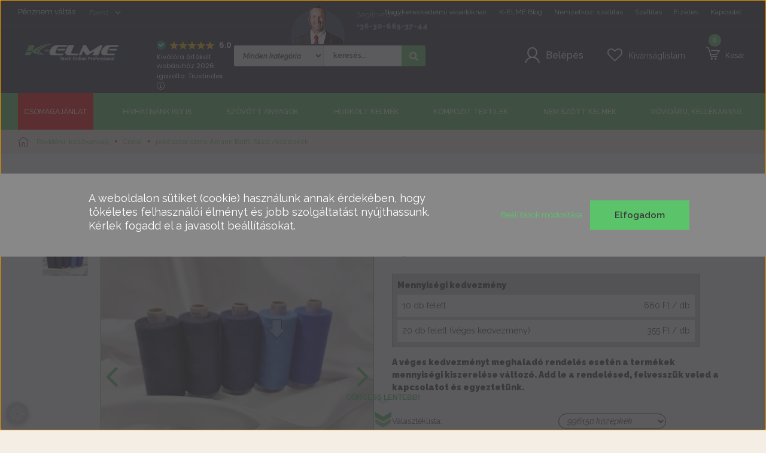

--- FILE ---
content_type: text/html; charset=UTF-8
request_url: https://k-elme.com/polieszter-cerna-amann-belfil-s120-kozepkek-23004
body_size: 42394
content:
<!DOCTYPE html>
<!--[if lt IE 7]>      <html class="no-js lt-ie10 lt-ie9 lt-ie8 lt-ie7" lang="hu" dir="ltr"> <![endif]-->
<!--[if IE 7]>         <html class="no-js lt-ie10 lt-ie9 lt-ie8" lang="hu" dir="ltr"> <![endif]-->
<!--[if IE 8]>         <html class="no-js lt-ie10 lt-ie9" lang="hu" dir="ltr"> <![endif]-->
<!--[if IE 9]>         <html class="no-js lt-ie10" lang="hu" dir="ltr"> <![endif]-->
<!--[if gt IE 10]><!--> <html class="no-js" lang="hu" dir="ltr"> <!--<![endif]-->
<head>
    <title>poliészter cérna Amann Belfil-S120 /középkék - K-ELME KFT - Méteráru webshop</title>
    <meta charset="utf-8">
    <meta name="description" content="poliészter cérna Amann Belfil-S120 /középkék 790 Ft-os áron - Rendelj raktárról, akár ingyen házhoz szállítással! Nézd meg most!>>">
    <meta name="robots" content="index, follow">
    <link rel="image_src" href="https://kelme.cdn.shoprenter.hu/custom/kelme/image/data/product/996150.jpg.webp?lastmod=1715002375.1756988430">
    <meta property="og:title" content="poliészter cérna Amann Belfil-S120 /középkék" />
    <meta property="og:type" content="product" />
    <meta property="og:url" content="https://k-elme.com/polieszter-cerna-amann-belfil-s120-kozepkek-23004" />
    <meta property="og:image" content="https://kelme.cdn.shoprenter.hu/custom/kelme/image/cache/w2292h1200/product/996150.jpg.webp?lastmod=1715002375.1756988430" />
    <meta property="og:description" content="Amann Belfil-S120 kiváló minőségű polyester cérna. Univerzálisan felhasználható háztartási varrócérna, amely alkalmas mindenfajta természetes-, kevertszálas- vagy szinetetikus alapanyagból készült textília megvarrására akár..." />
    <link href="https://kelme.cdn.shoprenter.hu/custom/kelme/image/data/-template-kelme-/k-elmex_profilk%C3%A9p_2.jpg?lastmod=1580906865.1756988430" rel="icon" />
    <link href="https://kelme.cdn.shoprenter.hu/custom/kelme/image/data/-template-kelme-/k-elmex_profilk%C3%A9p_2.jpg?lastmod=1580906865.1756988430" rel="apple-touch-icon" />
    <base href="https://k-elme.com:443" />
    <link rel="stylesheet" href="https://cdnjs.cloudflare.com/ajax/libs/font-awesome/4.7.0/css/font-awesome.min.css">
<meta name="DC.Creator" content=K-ELME KFT - Textil Online Professional">
<meta name="dc.type" content="website">
<meta name="dc.language" content="hu">
<meta property="og:site_name" content="K-ELME KFT - Textil Online Professional" />
<meta property="og:type" content="website" />
<meta property="og:locale" content="hu_HU" />
<meta name="facebook-domain-verification" content="vkgiij3e3le9ums08vew3trz1zvsbx" />

    <meta name="viewport" content="width=device-width, initial-scale=1">
            <link href="https://k-elme.com/polieszter-cerna-amann-belfil-s120-kozepkek-23004" rel="canonical">
    
    <!-- Custom styles for this template -->
    <link rel="stylesheet" href="//maxcdn.bootstrapcdn.com/font-awesome/4.7.0/css/font-awesome.min.css">
            
        
        
    
            <link rel="stylesheet" href="https://kelme.cdn.shoprenter.hu/web/compiled/css/fancybox2.css?v=1768402760" media="screen">
            <link rel="stylesheet" href="https://kelme.cdn.shoprenter.hu/web/compiled/css/fonts.css?v=1768402760" media="screen">
            <link rel="stylesheet" href="https://kelme.cdn.shoprenter.hu/web/compiled/css/global_bootstrap.css?v=1768402760" media="screen">
            <link rel="stylesheet" href="//fonts.googleapis.com/css?family=Raleway:100,100i,300,300i,400,400i,500,500i,600,600i,900,900i|Indie+Flower&subset=latin-ext,latin" media="screen">
            <link rel="stylesheet" href="https://kelme.cdn.shoprenter.hu/custom/kelme/catalog/view/theme/kelme/stylesheet/1565000507.0.1746532770.0.css?v=null.1756988430" media="screen">
        <script>
        window.nonProductQuality = 100;
    </script>
    <script src="//ajax.googleapis.com/ajax/libs/jquery/1.10.2/jquery.min.js"></script>
    <script>window.jQuery || document.write('<script src="https://kelme.cdn.shoprenter.hu/catalog/view/javascript/jquery/jquery-1.10.2.min.js?v=1484139539"><\/script>')</script>

            
        <script src="https://kelme.cdn.shoprenter.hu/web/compiled/js/countdown.js?v=1768402759"></script>
        <!-- Header JavaScript codes -->
            <script src="https://kelme.cdn.shoprenter.hu/web/compiled/js/base.js?v=1768402759"></script>
                    <script src="https://kelme.cdn.shoprenter.hu/catalog/view/theme/kelme/javascript/jssocials.min.js?v=1501510355"></script>
                    <script src="https://kelme.cdn.shoprenter.hu/catalog/view/theme/kelme/javascript/template.js?v=1507727475"></script>
                    <script src="https://kelme.cdn.shoprenter.hu/web/compiled/js/fancybox2.js?v=1768402759"></script>
                    <script src="https://kelme.cdn.shoprenter.hu/web/compiled/js/before_starter.js?v=1768402759"></script>
                    <script src="https://kelme.cdn.shoprenter.hu/web/compiled/js/before_starter2_head.js?v=1768402759"></script>
                    <script src="https://kelme.cdn.shoprenter.hu/web/compiled/js/before_starter2_productpage.js?v=1768402759"></script>
                    <script src="https://kelme.cdn.shoprenter.hu/web/compiled/js/base_bootstrap.js?v=1768402759"></script>
                    <script src="https://kelme.cdn.shoprenter.hu/web/compiled/js/productreview.js?v=1768402759"></script>
                    <script src="https://kelme.cdn.shoprenter.hu/web/compiled/js/nanobar.js?v=1768402759"></script>
                    <!-- Header jQuery onLoad scripts -->
    <script>
        window.countdownFormat = '%D:%H:%M:%S';
        //<![CDATA[
        var BASEURL = 'https://k-elme.com';
Currency = {"symbol_left":"","symbol_right":" Ft","decimal_place":0,"decimal_point":",","thousand_point":".","currency":"HUF","value":1};
var ShopRenter = ShopRenter || {}; ShopRenter.product = {"id":23004,"sku":"996150","currency":"HUF","unitName":"db","price":790,"name":"poli\u00e9szter c\u00e9rna Amann Belfil-S120 \/k\u00f6z\u00e9pk\u00e9k","brand":"","currentVariant":{"V\u00e1laszt\u00e9klista":"996150 k\u00f6z\u00e9pk\u00e9k"},"parent":{"id":22974,"sku":"996140-96150","unitName":"db","price":790,"name":"poli\u00e9szter c\u00e9rna Amann Belfil-S120 \/k\u00f6z\u00e9pk\u00e9k"}};

            function setAutoHelpTitles(){
                $('.autohelp[title]').each(function(){
                    if(!$(this).parents('.aurora-scroll-mode').length) {
                        $(this).attr('rel', $(this).attr('title') );
                        $(this).removeAttr('title');
                        $(this).qtip({
                            content: { text:  $(this).attr('rel') },
                            hide: { fixed: true },
                            position: {
                                corner: {
                                    target: 'topMiddle',
                                    tooltip: 'bottomMiddle'
                                },
                                adjust: {
                                    screen: true
                                }
                            },
                            style: {
                                border: { color: '#cccccc'},
                                background: '#ffffff',
                                width: 340
                            }
                        });
                    }
                });
            }
            

        $(document).ready(function(){
        // DOM ready
            
                $('.fancybox').fancybox({
                    maxWidth: 820,
                    maxHeight: 650,
                    afterLoad: function(){
                        wrapCSS = $(this.element).data('fancybox-wrapcss');
                        if(wrapCSS){
                            $('.fancybox-wrap').addClass(wrapCSS);
                        }
                    },
                    helpers: {
                        thumbs: {
                            width: 50,
                            height: 50
                        }
                    }
                });
                $('.fancybox-inline').fancybox({
                    maxWidth: 820,
                    maxHeight: 650,
                    type:'inline'
                });
                

setAutoHelpTitles();

        // /DOM ready
        });
        $(window).load(function(){
        // OnLoad
            new WishlistHandler('wishlist-add','Csak regisztrált felhasználók számára elérhető, kérjük először regisztráljon, vagy lépjen be!');

        // /OnLoad
        });
        //]]>
    </script>
    
        <script src="https://kelme.cdn.shoprenter.hu/web/compiled/js/vue/manifest.bundle.js?v=1768402756"></script>
<script>
    var ShopRenter = ShopRenter || {};
    ShopRenter.onCartUpdate = function (callable) {
        document.addEventListener('cartChanged', callable)
    };
    ShopRenter.onItemAdd = function (callable) {
        document.addEventListener('AddToCart', callable)
    };
    ShopRenter.onItemDelete = function (callable) {
        document.addEventListener('deleteCart', callable)
    };
    ShopRenter.onSearchResultViewed = function (callable) {
        document.addEventListener('AuroraSearchResultViewed', callable)
    };
    ShopRenter.onSubscribedForNewsletter = function (callable) {
        document.addEventListener('AuroraSubscribedForNewsletter', callable)
    };
    ShopRenter.onCheckoutInitiated = function (callable) {
        document.addEventListener('AuroraCheckoutInitiated', callable)
    };
    ShopRenter.onCheckoutShippingInfoAdded = function (callable) {
        document.addEventListener('AuroraCheckoutShippingInfoAdded', callable)
    };
    ShopRenter.onCheckoutPaymentInfoAdded = function (callable) {
        document.addEventListener('AuroraCheckoutPaymentInfoAdded', callable)
    };
    ShopRenter.onCheckoutOrderConfirmed = function (callable) {
        document.addEventListener('AuroraCheckoutOrderConfirmed', callable)
    };
    ShopRenter.onCheckoutOrderPaid = function (callable) {
        document.addEventListener('AuroraOrderPaid', callable)
    };
    ShopRenter.onCheckoutOrderPaidUnsuccessful = function (callable) {
        document.addEventListener('AuroraOrderPaidUnsuccessful', callable)
    };
    ShopRenter.onProductPageViewed = function (callable) {
        document.addEventListener('AuroraProductPageViewed', callable)
    };
    ShopRenter.onMarketingConsentChanged = function (callable) {
        document.addEventListener('AuroraMarketingConsentChanged', callable)
    };
    ShopRenter.onCustomerRegistered = function (callable) {
        document.addEventListener('AuroraCustomerRegistered', callable)
    };
    ShopRenter.onCustomerLoggedIn = function (callable) {
        document.addEventListener('AuroraCustomerLoggedIn', callable)
    };
    ShopRenter.onCustomerUpdated = function (callable) {
        document.addEventListener('AuroraCustomerUpdated', callable)
    };
    ShopRenter.onCartPageViewed = function (callable) {
        document.addEventListener('AuroraCartPageViewed', callable)
    };
    ShopRenter.customer = {"userId":0,"userClientIP":"3.129.60.8","userGroupId":8,"customerGroupTaxMode":"gross","customerGroupPriceMode":"only_gross","email":"","phoneNumber":"","name":{"firstName":"","lastName":""}};
    ShopRenter.theme = {"name":"kelme","family":"kelme","parent":"rome"};
    ShopRenter.shop = {"name":"kelme","locale":"hu","currency":{"code":"HUF","rate":1},"domain":"kelme.myshoprenter.hu"};
    ShopRenter.page = {"route":"product\/product","queryString":"polieszter-cerna-amann-belfil-s120-kozepkek-23004"};

    ShopRenter.formSubmit = function (form, callback) {
        callback();
    };

    let loadedAsyncScriptCount = 0;
    function asyncScriptLoaded(position) {
        loadedAsyncScriptCount++;
        if (position === 'body') {
            if (document.querySelectorAll('.async-script-tag').length === loadedAsyncScriptCount) {
                if (/complete|interactive|loaded/.test(document.readyState)) {
                    document.dispatchEvent(new CustomEvent('asyncScriptsLoaded', {}));
                } else {
                    document.addEventListener('DOMContentLoaded', () => {
                        document.dispatchEvent(new CustomEvent('asyncScriptsLoaded', {}));
                    });
                }
            }
        }
    }
</script>

            <script type="text/javascript" async class="async-script-tag" onload="asyncScriptLoaded('header')" src="https://static2.rapidsearch.dev/resultpage.js?shop=kelme.shoprenter.hu"></script>
            <script type="text/javascript" async class="async-script-tag" onload="asyncScriptLoaded('header')" src="https://onsite.optimonk.com/script.js?account=136092"></script>
    
                    <script type="text/javascript" src="https://kelme.cdn.shoprenter.hu/web/compiled/js/vue/customerEventDispatcher.bundle.js?v=1768402756"></script>




        <!-- Custom header scripts -->
    <script>

$('head').append('<link rel="stylesheet" href="https://kelmejs.netmetro.eu/kelme.css?v=22226a\">');
$('head').append('<link rel="stylesheet" href="https://beta.kelme.adatraktar.hu/kelme-css.css\">');
    
</script>
    
                
            
            <script>window.dataLayer=window.dataLayer||[];function gtag(){dataLayer.push(arguments)};var ShopRenter=ShopRenter||{};ShopRenter.config=ShopRenter.config||{};ShopRenter.config.googleConsentModeDefaultValue="granted";</script>                        <script type="text/javascript" src="https://kelme.cdn.shoprenter.hu/web/compiled/js/vue/googleConsentMode.bundle.js?v=1768402756"></script>

            <!-- Meta Pixel Code -->
<script>
!function(f,b,e,v,n,t,s)
{if(f.fbq)return;n=f.fbq=function(){n.callMethod?
n.callMethod.apply(n,arguments):n.queue.push(arguments)};
if(!f._fbq)f._fbq=n;n.push=n;n.loaded=!0;n.version='2.0';
n.queue=[];t=b.createElement(e);t.async=!0;
t.src=v;s=b.getElementsByTagName(e)[0];
s.parentNode.insertBefore(t,s)}(window, document,'script',
'https://connect.facebook.net/en_US/fbevents.js');
fbq('consent', 'revoke');
fbq('init', '1730197937231648');
fbq('track', 'PageView');
document.addEventListener('AuroraProductPageViewed', function(auroraEvent) {
                    fbq('track', 'ViewContent', {
                        content_type: 'product',
                        content_ids: [auroraEvent.detail.product.id.toString()],
                        value: parseFloat(auroraEvent.detail.product.grossUnitPrice),
                        currency: auroraEvent.detail.product.currency
                    }, {
                        eventID: auroraEvent.detail.event.id
                    });
                });
document.addEventListener('AuroraAddedToCart', function(auroraEvent) {
    var fbpId = [];
    var fbpValue = 0;
    var fbpCurrency = '';

    auroraEvent.detail.products.forEach(function(item) {
        fbpValue += parseFloat(item.grossUnitPrice) * item.quantity;
        fbpId.push(item.id);
        fbpCurrency = item.currency;
    });


    fbq('track', 'AddToCart', {
        content_ids: fbpId,
        content_type: 'product',
        value: fbpValue,
        currency: fbpCurrency
    }, {
        eventID: auroraEvent.detail.event.id
    });
})
window.addEventListener('AuroraMarketingCookie.Changed', function(event) {
            let consentStatus = event.detail.isAccepted ? 'grant' : 'revoke';
            if (typeof fbq === 'function') {
                fbq('consent', consentStatus);
            }
        });
</script>
<noscript><img height="1" width="1" style="display:none"
src="https://www.facebook.com/tr?id=1730197937231648&ev=PageView&noscript=1"
/></noscript>
<!-- End Meta Pixel Code -->
            <!-- Google Tag Manager -->
<script>(function(w,d,s,l,i){w[l]=w[l]||[];w[l].push({'gtm.start':
new Date().getTime(),event:'gtm.js'});var f=d.getElementsByTagName(s)[0],
j=d.createElement(s),dl=l!='dataLayer'?'&l='+l:'';j.async=true;j.src=
'https://www.googletagmanager.com/gtm.js?id='+i+dl;f.parentNode.insertBefore(j,f);
})(window,document,'script','dataLayer','GTM-PRRMRBX');</script>
<!-- End Google Tag Manager -->
            
            
                <!--Global site tag(gtag.js)--><script async src="https://www.googletagmanager.com/gtag/js?id=G-XB5ZYQD9GN"></script><script>window.dataLayer=window.dataLayer||[];function gtag(){dataLayer.push(arguments);}
gtag('js',new Date());gtag('config','G-XB5ZYQD9GN');gtag('config','AW-968995604',{"allow_enhanced_conversions":true});</script>                                <script type="text/javascript" src="https://kelme.cdn.shoprenter.hu/web/compiled/js/vue/GA4EventSender.bundle.js?v=1768402756"></script>

    
    
</head>

<body id="body" class="bootstrap-body page-body flypage_body body-pathway-top desktop-device-body body-pathway-top kelme-body" role="document">
            <!-- Google Tag Manager (noscript) -->
<noscript><iframe src="https://www.googletagmanager.com/ns.html?id=GTM-PRRMRBX"
height="0" width="0" style="display:none;visibility:hidden"></iframe></noscript>
<!-- End Google Tag Manager (noscript) -->
    
<div id="fb-root"></div>
<script>(function (d, s, id) {
        var js, fjs = d.getElementsByTagName(s)[0];
        if (d.getElementById(id)) return;
        js = d.createElement(s);
        js.id = id;
        js.src = "//connect.facebook.net/hu_HU/sdk/xfbml.customerchat.js#xfbml=1&version=v2.12&autoLogAppEvents=1";
        fjs.parentNode.insertBefore(js, fjs);
    }(document, "script", "facebook-jssdk"));
</script>



            

<!-- cached -->    <div id="first-login-nanobar-button">
    <img src="https://kelme.cdn.shoprenter.hu/catalog/view/theme/default/image/cog-settings-grey.svg?v=null.1756988430" class="sr-cog" alt="" width="24" height="24"/>
</div>
<div id="firstLogNanobar" class="Fixed aurora-nanobar aurora-nanobar-firstlogin">
    <div class="aurora-nanobar-container">
        <span id="nanoTextCookies" class="aurora-nanobar-text"
              style="font-size: px;"><span style="font-size:18px;">A weboldalon sütiket (cookie) használunk annak érdekében, hogy tökéletes felhasználói élményt és jobb szolgáltatást nyújthassunk. Kérlek fogadd el a javasolt beállításokat.</span>
        </span>
        <div class="aurora-nanobar-buttons-wrapper">
            <a id ="aurora-nanobar-settings-button" href="">
                <span>Beállítások módosítása</span>
            </a>
            <a id="auroraNanobarCloseCookies" href="" class="button btn btn-primary aurora-nanobar-btn" data-button-save-text="Beállítások mentése">
                <span>Elfogadom</span>
            </a>
        </div>
        <div class="aurora-nanobar-cookies" style="display: none;">
            <div class="form-group">
                <label><input type="checkbox" name="required_cookies" id="required-cookies" disabled="disabled" checked="checked" /> Szükséges cookie-k</label>
                <div class="cookies-help-text">
                    Ezek a cookie-k segítenek abban, hogy a webáruház használható és működőképes legyen.
                </div>
            </div>
            <div class="form-group">
                <label>
                    <input type="checkbox" name="marketing_cookies" id="marketing-cookies"
                             checked />
                    Marketing cookie-k
                </label>
                <div class="cookies-help-text">
                    Ezeket a cookie-k segítenek abban, hogy az érdeklődési körödnek megfelelő textileket tudjunk ajánlani neked.
                </div>
            </div>
        </div>
    </div>
</div>

<script>

    (function ($) {
        $(document).ready(function () {
            new AuroraNanobar.FirstLogNanobarCheckbox(jQuery('#firstLogNanobar'), 'bottom');
        });
    })(jQuery);

</script>
<!-- /cached -->

    
                <!-- cached -->













    <link media="screen and (max-width: 992px)" rel="stylesheet" href="https://kelme.cdn.shoprenter.hu/catalog/view/javascript/jquery/jquery-mmenu/dist/css/jquery.mmenu.all.css?v=1484139539">
    <script src="https://kelme.cdn.shoprenter.hu/catalog/view/javascript/jquery/jquery-mmenu/dist/js/jquery.mmenu.all.min.js?v=1484139539"></script>
        <script src="https://kelme.cdn.shoprenter.hu/catalog/view/javascript/jquery/product_count_in_cart.js?v=1530610005"></script>

    <script>
        $(document).ready(function(){$('#categorytree-nav').mmenu({navbar:{title:'Termékek'},extensions:["theme-dark","border-full"],offCanvas:{position:"left",zposition:"back"},counters:true,searchfield:{add:true,search:true,placeholder:'keresés',noResults:''}});$('#menu-nav').mmenu({navbar:{title:'Menü'},extensions:["theme-dark","border-full"],offCanvas:{position:"right",zposition:"back"},counters:true,searchfield:{add:true,search:true,placeholder:'keresés',noResults:''}});function setLanguagesMobile(type){$('.'+type+'-change-mobile').click(function(e){e.preventDefault();$('#'+type+'_value_mobile').attr('value',$(this).data('value'));$('#mobile_'+type+'_form').submit();});}
setLanguagesMobile('language');setLanguagesMobile('currency');});    </script>

    <form action="index.php" method="post" enctype="multipart/form-data" id="mobile_currency_form">
        <input id="currency_value_mobile" type="hidden" value="" name="currency_id"/>
    </form>

    <form action="index.php" method="post" enctype="multipart/form-data" id="mobile_language_form">
        <input id="language_value_mobile" type="hidden" value="" name="language_code"/>
    </form>

            <div id="categorytree-nav">
            <ul>
                    
    <li>
    <a href="https://k-elme.com/csomagkucko-624">            <h3 class="category-list-link-text">Csomagajánlat</h3>
        </a>
    </li><li>
    <a href="https://k-elme.com/igy-is-hivjuk-82">            <h3 class="category-list-link-text">Hívhatnánk       így is</h3>
        </a>
            <ul><li>
    <a href="https://k-elme.com/igy-is-hivjuk-82/gyerekeknek-3-90">            Gyerekeknek
        </a>
            <ul><li>
    <a href="https://k-elme.com/igy-is-hivjuk-82/gyerekeknek-3-90/vasznak-gyerekeknek-220">            Mintás pamutvászon gyerekeknek
        </a>
    </li><li>
    <a href="https://k-elme.com/igy-is-hivjuk-82/gyerekeknek-3-90/pamut-jerseyek-futerrek-gyerekeknek-221">            Pamut jerseyk, futterek gyerekeknek
        </a>
    </li><li>
    <a href="https://k-elme.com/igy-is-hivjuk-82/gyerekeknek-3-90/wellsoftok-polarok-gyerekeknek-222">            Wellsoftok, polárok gyerekeknek
        </a>
    </li><li>
    <a href="https://k-elme.com/igy-is-hivjuk-82/gyerekeknek-3-90/egyebek-223">            Egyebek
        </a>
    </li></ul>
    </li><li>
    <a href="https://k-elme.com/igy-is-hivjuk-82/mintas-vasznak-93">            Pamutvászon
        </a>
            <ul><li>
    <a href="https://k-elme.com/igy-is-hivjuk-82/mintas-vasznak-93/mintas-vasznak-224">            Mintás pamutvászon
        </a>
    </li><li>
    <a href="https://k-elme.com/igy-is-hivjuk-82/mintas-vasznak-93/gyerek-mintas-vasznak-227">            Gyerek mintás pamutvászon
        </a>
    </li><li>
    <a href="https://k-elme.com/igy-is-hivjuk-82/mintas-vasznak-93/egyszinu-vasznak-225">            Egyszínű pamutvászon
        </a>
    </li><li>
    <a href="https://k-elme.com/igy-is-hivjuk-82/mintas-vasznak-93/stretch-vasznak-226">            Elasztikus vászon
        </a>
    </li></ul>
    </li><li>
    <a href="https://k-elme.com/igy-is-hivjuk-82/bambusz-639">            BAMBUSZ
        </a>
    </li><li>
    <a href="https://k-elme.com/igy-is-hivjuk-82/polo-anyag-92">            Póló anyagok
        </a>
            <ul><li>
    <a href="https://k-elme.com/igy-is-hivjuk-82/polo-anyag-92/egyszinu-pamut-sztreccs-100">            Egyszínű elasztikus pamut jersey
        </a>
    </li><li>
    <a href="https://k-elme.com/igy-is-hivjuk-82/polo-anyag-92/mintas-pamut-sztreccs-101">            Mintás elasztikus pamut jersey
        </a>
    </li><li>
    <a href="https://k-elme.com/igy-is-hivjuk-82/polo-anyag-92/viscose-jerseyk-231">            Viszkóz jerseyk
        </a>
    </li><li>
    <a href="https://k-elme.com/igy-is-hivjuk-82/polo-anyag-92/pamut-jerseyk-230">            Nem elasztikus pamut jersey
        </a>
    </li><li>
    <a href="https://k-elme.com/igy-is-hivjuk-82/polo-anyag-92/mintas-egyszinu-poly-jersey-265">            Mintás- egyszínű POLY jersey
        </a>
    </li></ul>
    </li><li>
    <a href="https://k-elme.com/igy-is-hivjuk-82/vekony-nyari-anyagok-91">            Vékony, nyári anyagok
        </a>
            <ul><li>
    <a href="https://k-elme.com/igy-is-hivjuk-82/vekony-nyari-anyagok-91/elasztikus-vekony-nyari-anyagok-232">            Elasztikus vékony, nyári anyagok
        </a>
    </li><li>
    <a href="https://k-elme.com/igy-is-hivjuk-82/vekony-nyari-anyagok-91/nem-elasztikus-vekony-nyari-anyagok-233">            Nem elasztikus vékony, nyári anyagok
        </a>
    </li></ul>
    </li><li>
    <a href="https://k-elme.com/igy-is-hivjuk-82/eros-vastag-vasznak-94">            Erős, vastag vásznak
        </a>
            <ul><li>
    <a href="https://k-elme.com/igy-is-hivjuk-82/eros-vastag-vasznak-94/egyszinu-eros-vastag-vasznak-229">            Egyszínű erős vastag vásznak
        </a>
    </li><li>
    <a href="https://k-elme.com/igy-is-hivjuk-82/eros-vastag-vasznak-94/mintas-eros-vastag-vasznak-228">            Mintás erős vastag vásznak
        </a>
    </li></ul>
    </li><li>
    <a href="https://k-elme.com/igy-is-hivjuk-82/fuggony-anyagok-646">            <b>Függöny anyagok</b>
        </a>
    </li><li>
    <a href="https://k-elme.com/igy-is-hivjuk-82/vastag-teli-anyagok-182">            Vastag, téli anyagok
        </a>
            <ul><li>
    <a href="https://k-elme.com/igy-is-hivjuk-82/vastag-teli-anyagok-182/bolyhos-vastag-teli-anyagok-237">            Bolyhos vastag, téli anyagok
        </a>
    </li><li>
    <a href="https://k-elme.com/igy-is-hivjuk-82/vastag-teli-anyagok-182/kotott-hurkolt-vastag-teli-anyagok-234">            Kötött-hurkolt vastag, téli anyagok
        </a>
    </li><li>
    <a href="https://k-elme.com/igy-is-hivjuk-82/vastag-teli-anyagok-182/osszetett-anyagok-235">            Összetett anyagok
        </a>
    </li><li>
    <a href="https://k-elme.com/igy-is-hivjuk-82/vastag-teli-anyagok-182/szoros-vastag-teli-anyagok-236">            Szőrös vastag, téli anyagok
        </a>
    </li></ul>
    </li><li>
    <a href="https://k-elme.com/igy-is-hivjuk-82/abrosz-anyagok-177">            Abrosz anyagok
        </a>
            <ul><li>
    <a href="https://k-elme.com/igy-is-hivjuk-82/abrosz-anyagok-177/viaszos-vaszon-238">            Viaszos vászon
        </a>
    </li><li>
    <a href="https://k-elme.com/igy-is-hivjuk-82/abrosz-anyagok-177/egyeb-abrosz-anyagok-239">            Egyéb abrosz anyagok
        </a>
    </li></ul>
    </li><li>
    <a href="https://k-elme.com/igy-is-hivjuk-82/dekoracisos-anyagok-267">            Dekorációs anyagok
        </a>
    </li><li>
    <a href="https://k-elme.com/igy-is-hivjuk-82/szabadido-anyagok-95">            Szabadidő anyagok 
        </a>
            <ul><li>
    <a href="https://k-elme.com/igy-is-hivjuk-82/szabadido-anyagok-95/bolyhos-futterek-241">            Bolyhos futterek
        </a>
    </li><li>
    <a href="https://k-elme.com/igy-is-hivjuk-82/szabadido-anyagok-95/futterek-240">            Futterek
        </a>
    </li><li>
    <a href="https://k-elme.com/igy-is-hivjuk-82/szabadido-anyagok-95/warmkeeperek-242">            Warmkeeperek
        </a>
    </li></ul>
    </li><li>
    <a href="https://k-elme.com/igy-is-hivjuk-82/vizlepergeto-vizallo-textilek-96">            Vízhatlan és vízlepergetős anyagok
        </a>
            <ul><li>
    <a href="https://k-elme.com/igy-is-hivjuk-82/vizlepergeto-vizallo-textilek-96/vizhatlan-anyagok-243">            Vízhatlan anyagok
        </a>
    </li><li>
    <a href="https://k-elme.com/igy-is-hivjuk-82/vizlepergeto-vizallo-textilek-96/vizlepergetos-anyagok-244">            Vízlepergetős anyagok
        </a>
    </li></ul>
    </li><li>
    <a href="https://k-elme.com/igy-is-hivjuk-82/bolyhosszoros-textilek-98">            Szőrös anyagok
        </a>
            <ul><li>
    <a href="https://k-elme.com/igy-is-hivjuk-82/bolyhosszoros-textilek-98/wellsoftok-245">            Wellsoftok
        </a>
    </li><li>
    <a href="https://k-elme.com/igy-is-hivjuk-82/bolyhosszoros-textilek-98/polarok-246">            Polárok
        </a>
    </li><li>
    <a href="https://k-elme.com/igy-is-hivjuk-82/bolyhosszoros-textilek-98/minkyk-271">            Minkyk
        </a>
    </li><li>
    <a href="https://k-elme.com/igy-is-hivjuk-82/bolyhosszoros-textilek-98/muszorok-248">            Műszőrök
        </a>
    </li><li>
    <a href="https://k-elme.com/igy-is-hivjuk-82/bolyhosszoros-textilek-98/warmkeeperek-247">            Warmkeeperek
        </a>
    </li></ul>
    </li><li>
    <a href="https://k-elme.com/igy-is-hivjuk-82/bluz-anyagok-99">            Blúz anyagok
        </a>
            <ul><li>
    <a href="https://k-elme.com/igy-is-hivjuk-82/bluz-anyagok-99/elasztikus-bluzanyagok-249">            Elasztikus blúzanyagok
        </a>
    </li><li>
    <a href="https://k-elme.com/igy-is-hivjuk-82/bluz-anyagok-99/nem-elasztikus-bluzanyagok-250">            Nem elasztikus blúzanyagok
        </a>
    </li></ul>
    </li><li>
    <a href="https://k-elme.com/igy-is-hivjuk-82/alkalmi-anyagok-176">            Alkalmi anyagok
        </a>
    </li><li>
    <a href="https://k-elme.com/igy-is-hivjuk-82/vatelinek-97">            Vatelinek
        </a>
    </li><li>
    <a href="https://k-elme.com/igy-is-hivjuk-82/ajandekutalvanyok-623">            Ajándékutalványok
        </a>
    </li><li>
    <a href="https://k-elme.com/igy-is-hivjuk-82/legfrissebb-szepsegeim-178">            Vetexek
        </a>
    </li><li>
    <a href="https://k-elme.com/igy-is-hivjuk-82/kollekciok-179">            Szövetek
        </a>
    </li><li>
    <a href="https://k-elme.com/igy-is-hivjuk-82/passze-268">            Passzék
        </a>
    </li><li>
    <a href="https://k-elme.com/igy-is-hivjuk-82/kulonlegessegek-egyeb-erdekessegek-180">            Különlegességek - Egyéb érdekességek
        </a>
    </li><li>
    <a href="https://k-elme.com/igy-is-hivjuk-82/kis-kedvenceink">            KIS KEDVENCEINK
        </a>
    </li></ul>
    </li><li>
    <a href="https://k-elme.com/szovott-anyagok-83">            <h3 class="category-list-link-text">Szövött anyagok</h3>
        </a>
            <ul><li>
    <a href="https://k-elme.com/szovott-anyagok-83/vasznak-poplinok-106">            Pamutvászon
        </a>
            <ul><li>
    <a href="https://k-elme.com/szovott-anyagok-83/vasznak-poplinok-106/mintas-vasznak-160">            Mintás pamutvászon
        </a>
    </li><li>
    <a href="https://k-elme.com/szovott-anyagok-83/vasznak-poplinok-106/egyszinu-vasznak-159">            Egyszínű pamutvászon
        </a>
    </li><li>
    <a href="https://k-elme.com/szovott-anyagok-83/vasznak-poplinok-106/egyszinu-sztreccs-vasznak-161">            Elasztikus vászon
        </a>
    </li><li>
    <a href="https://k-elme.com/szovott-anyagok-83/vasznak-poplinok-106/mintas-sztreccs-vasznak-162">            Gyerek mintás pamutvászon
        </a>
    </li></ul>
    </li><li>
    <a href="https://k-elme.com/szovott-anyagok-83/puplinok-187">            Puplin anyag
        </a>
            <ul><li>
    <a href="https://k-elme.com/szovott-anyagok-83/puplinok-187/elasztikus-puplin-252">            Elasztikus puplin
        </a>
    </li><li>
    <a href="https://k-elme.com/szovott-anyagok-83/puplinok-187/nem-elasztikus-puplin-253">            Nem elasztikus puplin
        </a>
    </li></ul>
    </li><li>
    <a href="https://k-elme.com/szovott-anyagok-83/funkcionalis-vizlepergetos-vizhatlan-113">            Vízlepergetős, vízhatlan anyagok
        </a>
            <ul><li>
    <a href="https://k-elme.com/szovott-anyagok-83/funkcionalis-vizlepergetos-vizhatlan-113/vizhatlanok-201">            Vízhatlan anyagok
        </a>
    </li><li>
    <a href="https://k-elme.com/szovott-anyagok-83/funkcionalis-vizlepergetos-vizhatlan-113/vizlepergetosok-202">            Vízlepergetős anyagok
        </a>
    </li><li>
    <a href="https://k-elme.com/szovott-anyagok-83/funkcionalis-vizlepergetos-vizhatlan-113/hektor-shield-gyongyvaszon-oxford-600d-800">            Hektor Shield gyöngyvászon, Oxford 600D
        </a>
    </li><li>
    <a href="https://k-elme.com/szovott-anyagok-83/funkcionalis-vizlepergetos-vizhatlan-113/pul-anyag-rendeles">            PUL anyag
        </a>
    </li></ul>
    </li><li>
    <a href="https://k-elme.com/szovott-anyagok-83/dekoracios-anyagok-116">            Dekorációs anyagok
        </a>
            <ul><li>
    <a href="https://k-elme.com/szovott-anyagok-83/dekoracios-anyagok-116/minimattok-206">            Minimattok
        </a>
    </li><li>
    <a href="https://k-elme.com/szovott-anyagok-83/dekoracios-anyagok-116/szatenok-203">            Szatén anyag
        </a>
    </li><li>
    <a href="https://k-elme.com/szovott-anyagok-83/dekoracios-anyagok-116/tullok-204">            Tüll méteráru
        </a>
    </li><li>
    <a href="https://k-elme.com/szovott-anyagok-83/dekoracios-anyagok-116/dekor-beles-selyem-691">            dekor-bélés selyem
        </a>
    </li><li>
    <a href="https://k-elme.com/szovott-anyagok-83/dekoracios-anyagok-116/organzak-205">            Organzák, egyéb
        </a>
    </li></ul>
    </li><li>
    <a href="https://k-elme.com/szovott-anyagok-83/eros-vastag-vasznak-103">            Erős, vastag vásznak
        </a>
            <ul><li>
    <a href="https://k-elme.com/szovott-anyagok-83/eros-vastag-vasznak-103/egyszinuek-208">            Egyszínű vastag erős vászon
        </a>
    </li><li>
    <a href="https://k-elme.com/szovott-anyagok-83/eros-vastag-vasznak-103/mintasak-207">            Mintás vastag erős vászon
        </a>
    </li></ul>
    </li><li>
    <a href="https://k-elme.com/szovott-anyagok-83/gezeklenek-voile-ok-108">            Gézek, lenek
        </a>
            <ul><li>
    <a href="https://k-elme.com/szovott-anyagok-83/gezeklenek-voile-ok-108/gezek-209">            Dupla géz anyag
        </a>
    </li><li>
    <a href="https://k-elme.com/szovott-anyagok-83/gezeklenek-voile-ok-108/lenek-210">            Len anyag
        </a>
    </li></ul>
    </li><li>
    <a href="https://k-elme.com/szovott-anyagok-83/farmer-110">            Farmer anyag
        </a>
    </li><li>
    <a href="https://k-elme.com/szovott-anyagok-83/fuggony-anyagok-643">            Függöny anyagok
        </a>
    </li><li>
    <a href="https://k-elme.com/szovott-anyagok-83/minimatt-109">            Minimattok (panamák)
        </a>
    </li><li>
    <a href="https://k-elme.com/szovott-anyagok-83/flokonok-gyurt-viscose-ok-107">             Flokonok, gyűrt viszkózok
        </a>
            <ul><li>
    <a href="https://k-elme.com/szovott-anyagok-83/flokonok-gyurt-viscose-ok-107/flokonok-214">            Flokon anyag
        </a>
    </li><li>
    <a href="https://k-elme.com/szovott-anyagok-83/flokonok-gyurt-viscose-ok-107/gyurt-viscoseok-215">            Gyűrt viszkózok
        </a>
    </li></ul>
    </li><li>
    <a href="https://k-elme.com/szovott-anyagok-83/kordbarsonyok-111">            Kordbársonyok
        </a>
            <ul><li>
    <a href="https://k-elme.com/szovott-anyagok-83/kordbarsonyok-111/egyszinu-kordok-217">            Egyszínű kordok
        </a>
    </li><li>
    <a href="https://k-elme.com/szovott-anyagok-83/kordbarsonyok-111/mintas-kordok-216">            Mintás kordok
        </a>
    </li></ul>
    </li><li>
    <a href="https://k-elme.com/szovott-anyagok-83/damaszt-114">            Blúz anyagok
        </a>
            <ul><li>
    <a href="https://k-elme.com/szovott-anyagok-83/damaszt-114/elasztikus-bluzanyagok-218">            Elasztikus blúzanyagok
        </a>
    </li><li>
    <a href="https://k-elme.com/szovott-anyagok-83/damaszt-114/nem-elasztikus-bluzanyagok-219">            Nem elasztikus blúzanyagok
        </a>
    </li></ul>
    </li><li>
    <a href="https://k-elme.com/szovott-anyagok-83/nadrag-kosztum-szovetek-102">            Szövetek 
        </a>
            <ul><li>
    <a href="https://k-elme.com/szovott-anyagok-83/nadrag-kosztum-szovetek-102/chanel-szovet-805">            Chanel szövet
        </a>
    </li><li>
    <a href="https://k-elme.com/szovott-anyagok-83/nadrag-kosztum-szovetek-102/elasztikus-szovetek-212">            Elasztikus szövetek
        </a>
    </li><li>
    <a href="https://k-elme.com/szovott-anyagok-83/nadrag-kosztum-szovetek-102/nem-elasztikus-szovetek-213">            Nem elasztikus szövetek
        </a>
    </li></ul>
    </li><li>
    <a href="https://k-elme.com/szovott-anyagok-83/textil-mubor-112">            Flanellek
        </a>
    </li><li>
    <a href="https://k-elme.com/szovott-anyagok-83/alkalmi-anyagok-117">            Alkalmi anyagok
        </a>
    </li><li>
    <a href="https://k-elme.com/szovott-anyagok-83/bambusz-792">            BAMBUSZ
        </a>
    </li><li>
    <a href="https://k-elme.com/szovott-anyagok-83/vetex-118">            Vetexek
        </a>
    </li><li>
    <a href="https://k-elme.com/szovott-anyagok-83/egyeb-175">            Egyéb
        </a>
    </li></ul>
    </li><li>
    <a href="https://k-elme.com/hurkolt-kelmek-84">            <h3 class="category-list-link-text">Hurkolt kelmék</h3>
        </a>
            <ul><li>
    <a href="https://k-elme.com/hurkolt-kelmek-84/frottir-anyag-798">            Frottír anyag
        </a>
    </li><li>
    <a href="https://k-elme.com/hurkolt-kelmek-84/polo-anyagok-cotton-keverek-poly-jersey-104">            Póló anyagok
        </a>
            <ul><li>
    <a href="https://k-elme.com/hurkolt-kelmek-84/polo-anyagok-cotton-keverek-poly-jersey-104/stretch-pamut-jersey-mintas-164">            Mintás elasztikus pamut jersey
        </a>
    </li><li>
    <a href="https://k-elme.com/hurkolt-kelmek-84/polo-anyagok-cotton-keverek-poly-jersey-104/stretch-pamut-jersey-egyszinu-165">            Egyszínű elasztikus pamut jersey
        </a>
    </li><li>
    <a href="https://k-elme.com/hurkolt-kelmek-84/polo-anyagok-cotton-keverek-poly-jersey-104/pamut-jersey-166">            Nem elasztikus pamut jersey
        </a>
    </li><li>
    <a href="https://k-elme.com/hurkolt-kelmek-84/polo-anyagok-cotton-keverek-poly-jersey-104/viscose-jersey-167">            Viszkóz jersey
        </a>
    </li><li>
    <a href="https://k-elme.com/hurkolt-kelmek-84/polo-anyagok-cotton-keverek-poly-jersey-104/mintas-egyszinu-poly-jersey-264">            Mintás- egyszínű POLY jersey
        </a>
    </li></ul>
    </li><li>
    <a href="https://k-elme.com/hurkolt-kelmek-84/polarok-wellsoftok-sherpak-minkyk-80">            Polárok-Wellsoftok-Sherpák-Minkyk
        </a>
            <ul><li>
    <a href="https://k-elme.com/hurkolt-kelmek-84/polarok-wellsoftok-sherpak-minkyk-80/polarok-256">            Polár anyag
        </a>
    </li><li>
    <a href="https://k-elme.com/hurkolt-kelmek-84/polarok-wellsoftok-sherpak-minkyk-80/polarok-81">            Micropolárok
        </a>
    </li><li>
    <a href="https://k-elme.com/hurkolt-kelmek-84/polarok-wellsoftok-sherpak-minkyk-80/wellsoft-157">            Wellsoftok
        </a>
    </li><li>
    <a href="https://k-elme.com/hurkolt-kelmek-84/polarok-wellsoftok-sherpak-minkyk-80/minky-163">            Minky anyag
        </a>
    </li><li>
    <a href="https://k-elme.com/hurkolt-kelmek-84/polarok-wellsoftok-sherpak-minkyk-80/sherpak-158">            Sherpák
        </a>
    </li></ul>
    </li><li>
    <a href="https://k-elme.com/hurkolt-kelmek-84/csipkek-tullok-muszlinok-neccek-124">            Csipkék, tüllök, muszlinok, neccek
        </a>
            <ul><li>
    <a href="https://k-elme.com/hurkolt-kelmek-84/csipkek-tullok-muszlinok-neccek-124/csipke-171">            Csipkék
        </a>
    </li><li>
    <a href="https://k-elme.com/hurkolt-kelmek-84/csipkek-tullok-muszlinok-neccek-124/tull-172">            Tüll anyag
        </a>
    </li><li>
    <a href="https://k-elme.com/hurkolt-kelmek-84/csipkek-tullok-muszlinok-neccek-124/muszlin-173">            Muszlin anyag
        </a>
    </li><li>
    <a href="https://k-elme.com/hurkolt-kelmek-84/csipkek-tullok-muszlinok-neccek-124/halo-174">            Neccek, hálók
        </a>
    </li></ul>
    </li><li>
    <a href="https://k-elme.com/hurkolt-kelmek-84/bambusz-640">            BAMBUSZ
        </a>
    </li><li>
    <a href="https://k-elme.com/hurkolt-kelmek-84/szabadido-ruha-anyagok-new-119">            Szabadidőruha anyagok
        </a>
            <ul><li>
    <a href="https://k-elme.com/hurkolt-kelmek-84/szabadido-ruha-anyagok-new-119/futter-168">            Futter
        </a>
    </li><li>
    <a href="https://k-elme.com/hurkolt-kelmek-84/szabadido-ruha-anyagok-new-119/bolyhos-futter-170">            Bolyhos futter
        </a>
    </li><li>
    <a href="https://k-elme.com/hurkolt-kelmek-84/szabadido-ruha-anyagok-new-119/warmkeeper-169">            Warmkeeper
        </a>
    </li></ul>
    </li><li>
    <a href="https://k-elme.com/hurkolt-kelmek-84/kotottek-194">            Kötöttek
        </a>
            <ul><li>
    <a href="https://k-elme.com/hurkolt-kelmek-84/kotottek-194/kotott-hatasuak-198">            Kötött hatású anyag
        </a>
    </li><li>
    <a href="https://k-elme.com/hurkolt-kelmek-84/kotottek-194/kotottek-197">            Kötöttek
        </a>
    </li></ul>
    </li><li>
    <a href="https://k-elme.com/hurkolt-kelmek-84/dekoracios-anyagok-127">            Dekorációs anyagok
        </a>
    </li><li>
    <a href="https://k-elme.com/hurkolt-kelmek-84/punto-128">            Puntó 
        </a>
    </li><li>
    <a href="https://k-elme.com/hurkolt-kelmek-84/plussok-122">            Plüssök
        </a>
    </li><li>
    <a href="https://k-elme.com/hurkolt-kelmek-84/furdoruha-jersey-123">            Táncruha-fellépőruha anyagok
        </a>
    </li><li>
    <a href="https://k-elme.com/hurkolt-kelmek-84/passzek-120">            Passzék
        </a>
    </li><li>
    <a href="https://k-elme.com/hurkolt-kelmek-84/muszorok-190">            Műszőrök
        </a>
    </li><li>
    <a href="https://k-elme.com/hurkolt-kelmek-84/textil-borok-191">            Textilbőrök
        </a>
    </li><li>
    <a href="https://k-elme.com/hurkolt-kelmek-84/egyebek-251">            Egyebek
        </a>
    </li></ul>
    </li><li>
    <a href="https://k-elme.com/osszedolgozott-kostrukciok-141">            <h3 class="category-list-link-text">Kompozit textilek</h3>
        </a>
            <ul><li>
    <a href="https://k-elme.com/osszedolgozott-kostrukciok-141/softshell-149">            Softshell
        </a>
    </li><li>
    <a href="https://k-elme.com/osszedolgozott-kostrukciok-141/steppelt-145">            Steppelt anyag
        </a>
    </li><li>
    <a href="https://k-elme.com/osszedolgozott-kostrukciok-141/alaska-184">            Alaska
        </a>
    </li><li>
    <a href="https://k-elme.com/osszedolgozott-kostrukciok-141/himzett-144">            Hímzett
        </a>
    </li><li>
    <a href="https://k-elme.com/osszedolgozott-kostrukciok-141/komposit-textil-617">            Egyéb Komposit textil
        </a>
    </li></ul>
    </li><li>
    <a href="https://k-elme.com/nem-szott-kelmek-85">            <h3 class="category-list-link-text">Nem szőtt kelmék</h3>
        </a>
            <ul><li>
    <a href="https://k-elme.com/nem-szott-kelmek-85/filc-130">            Filc
        </a>
    </li><li>
    <a href="https://k-elme.com/nem-szott-kelmek-85/tolto-vliesek-105">            tömőanyag, töltővlies /vatelin
        </a>
    </li><li>
    <a href="https://k-elme.com/nem-szott-kelmek-85/vetexek-131">            Vetexek
        </a>
    </li><li>
    <a href="https://k-elme.com/nem-szott-kelmek-85/viaszos-vaszon-132">            Viaszos vászon
        </a>
    </li></ul>
    </li><li>
    <a href="https://k-elme.com/rovidaru-150">            <h3 class="category-list-link-text">Rövidáru, kellékanyag</h3>
        </a>
            <ul><li>
    <a href="https://k-elme.com/rovidaru-150/cipzar-rovidaru-151">            Cipzár /Zippzár /Húzózár /Villámzár
        </a>
    </li><li>
    <a href="https://k-elme.com/rovidaru-150/tepozar-675">            Tépőzár
        </a>
    </li><li>
    <a href="https://k-elme.com/rovidaru-150/cerna-688">            Cérna
        </a>
    </li><li>
    <a href="https://k-elme.com/rovidaru-150/rovidaru-gumi-635">            Gumi
        </a>
    </li><li>
    <a href="https://k-elme.com/rovidaru-150/diszito-es-csipke-szalagok-685">            Díszítő- és csipke szalagok
        </a>
    </li><li>
    <a href="https://k-elme.com/rovidaru-150/gomb-690">            GOMB
        </a>
    </li><li>
    <a href="https://k-elme.com/rovidaru-150/passzek-270">            Passzék
        </a>
    </li><li>
    <a href="https://k-elme.com/rovidaru-150/toltovlies-155">            tömőanyag, töltővlies /vatelin
        </a>
    </li><li>
    <a href="https://k-elme.com/rovidaru-150/egyeb-rovidaru-680">            Egyéb Rövidáru
        </a>
    </li><li>
    <a href="https://k-elme.com/rovidaru-150/vetexek-152">            Vetexek
        </a>
    </li><li>
    <a href="https://k-elme.com/rovidaru-150/dekor-beles-selyem-678">            dekor-bélés selyem
        </a>
    </li><li>
    <a href="https://k-elme.com/rovidaru-150/05-meteres-termekek-637">            0.5 méteres termékek
        </a>
    </li><li>
    <a href="https://k-elme.com/rovidaru-150/05-meteres-termekek-620">            0.5 méteres termék lista
        </a>
    </li></ul>
    </li>

            </ul>
        </div>
    
    <div id="menu-nav">
        <ul>
                
                            <li class="informations-mobile-menu-item">
                <a href="https://k-elme.com/meteraru-nagykereskedes" target="_self">Nagykereskedelmi vásárlóknak</a>
                            </li>
                    <li class="informations-mobile-menu-item">
                <a href="https://k-elme.com/k-elme-blog" target="_self">K-ELME Blog</a>
                            </li>
                    <li class="informations-mobile-menu-item">
                <a href="https://k-elme.com/unnepi-nyitvatartas" target="_self">Ünnepi nyitvatartás 2025</a>
                            </li>
                    <li class="informations-mobile-menu-item">
                <a href="https://k-elme.com/kelme-nemzetkozi-szallitas" target="_self">Nemzetközi szállítás</a>
                            </li>
                    <li class="informations-mobile-menu-item">
                <a href="https://k-elme.com/ujdonsag-ertesito" target="_self">Újdonság értesítő</a>
                            </li>
                    <li class="informations-mobile-menu-item">
                <a href="https://k-elme.com/szallitasi_informaciok" target="_self">Szállítás</a>
                            </li>
                    <li class="informations-mobile-menu-item">
                <a href="https://k-elme.com/fizetesi-lehetosegek" target="_self">Fizetés</a>
                            </li>
                    <li class="informations-mobile-menu-item">
                <a href="https://k-elme.com/kapcsolat-10" target="_self">Kapcsolat</a>
                            </li>
                    <li class="informations-mobile-menu-item">
                <a href="https://k-elme.com/torzsvasarloi-program-48" target="_self">Törzsvásárlói program</a>
                            </li>
                    <li class="informations-mobile-menu-item">
                <a href="https://k-elme.com/rolunk_4" target="_self">Rólunk</a>
                            </li>
                    <li class="informations-mobile-menu-item">
                <a href="https://k-elme.com/miert-mi-16" target="_self">Miért mi?</a>
                            </li>
                    <li class="informations-mobile-menu-item">
                <a href="https://k-elme.com/vasarlasi-tanacsok" target="_self">Vásárlási tanácsok</a>
                            </li>
                    <li class="informations-mobile-menu-item">
                <a href="https://k-elme.com/cib-bank-bankkartyas-fizetes-tajekoztato-113" target="_self">Cib bank bankkártyás fizetés tájékoztató</a>
                            </li>
                    <li class="informations-mobile-menu-item">
                <a href="https://k-elme.com/adatvedelmi-nyilatkozat-3" target="_self">Adatkezelési tájékoztató</a>
                            </li>
                    <li class="informations-mobile-menu-item">
                <a href="https://k-elme.com/aszf-18" target="_self">ÁSZF</a>
                            </li>
                    <li class="informations-mobile-menu-item">
                <a href="https://k-elme.com/index.php?route=information/sitemap" target="_self">Oldaltérkép</a>
                            </li>
            
        
                <li class="mm-title mm-group-title text-center"><span><i class="fa fa-money sr-icon-money"></i> Pénznem váltás</span></li>
        <li class="currencies-mobile-menu-item">
            <a>Pénznem váltás</a>
            <ul>
                                    <li class="currencies-mobile-menu-item currencies-mobile-menu-item-sublevel">
                        <a class="currency-change-mobile" data-value="HUF" href="">
                            Forint
                        </a>
                    </li>
                                    <li class="currencies-mobile-menu-item currencies-mobile-menu-item-sublevel">
                        <a class="currency-change-mobile" data-value="EUR" href="">
                            Euró
                        </a>
                    </li>
                            </ul>
        </li>
    
                            <li class="mm-title mm-group-title text-center"><span><i class="fa fa-user sr-icon-user"></i> Belépés és Regisztráció</span></li>
            <li class="customer-mobile-menu-item">
                <a href="index.php?route=account/login">Belépés</a>
            </li>
            <li class="customer-mobile-menu-item">
                <a href="index.php?route=account/create">Regisztráció</a>
            </li>
            

        </ul>
    </div>

<div id="mobile-nav"
     class="responsive-menu Fixed hidden-print mobile-menu-orientation-default">
            <a class="mobile-headers mobile-category-header" href="#categorytree-nav">
            <i class="fa fa fa-tags sr-icon-tags mobile-headers-icon"></i>
            <span class="mobile-headers-title mobile-category-header-title">Termékek</span>
        </a>
        <a class="mobile-headers mobile-content-header" href="#menu-nav">
        <i class="fa fa-bars sr-icon-hamburger-menu mobile-headers-icon"></i>
        <span class="mobile-headers-title">Menü</span>
    </a>
    <div class="mobile-headers mobile-logo">
            </div>
    <a class="mobile-headers mobile-search-link search-popup-btn" data-toggle="collapse" data-target="#search">
        <i class="fa fa-search sr-icon-search mobile-headers-icon"></i>
    </a>
    <a class="mobile-headers mobile-cart-link" data-toggle="collapse" data-target="#module_cart">
        <i class="icon-sr-cart icon-sr-cart-7 mobile-headers-icon"></i>
        <div class="mobile-cart-product-count mobile-cart-empty hidden-md">
        </div>
    </a>
</div>
<!-- /cached -->
<!-- page-wrap -->
<div class="page-wrap">


    <div id="SR_scrollTop"></div>

    <!-- header -->
    <header>
                    <nav class="navbar header-navbar hidden-xs hidden-sm">
                <div class="container">
                    <div class="header-custom-wrapper pull-left">
                        
                    </div>
                    <div class="header-custom2-wrapper">
                        <!-- cached -->


                    
            <div id="module_customcontent7_wrapper" class="module-customcontent7-wrapper">
        <div id="customcontent7" class="module content-module home-position customcontent hide-top" >
                <div class="module-head">
                        <h4 class="module-head-title"></h4>
            </div>
                <div class="module-body">
                        <div class="custom-header-phone" style="font-size:small">Segíthetünk? <strong>+36-30-665-37-44</strong>
</div>
            </div>
                                </div>
                </div>
    <!-- /cached -->

                    </div>
                                            
                        <!-- cached -->


                    
        <div id="currenciesselect" class="module content-module header-position currenciesselect-module" >
                <div class="module-head">
                        <h3 class="module-head-title">Pénznem váltás</h3>
            </div>
                <div class="module-body">
                        <form action="https://k-elme.com/index.php" method="post" enctype="multipart/form-data" id="currency_form">
            <select class="form-control currencieselect-select" name="currency_id" onchange="this.form.submit()">
                                    <option
                        value="HUF" selected="selected">
                        Forint
                    </option>
                                    <option
                        value="EUR" >
                        Euró
                    </option>
                            </select>
        </form>
            </div>
            </div>
        <!-- /cached -->
                                        <div class="header-topmenu">
                        <div id="topmenu-nav">
                            <!-- cached -->    <ul class="nav navbar-nav headermenu-list" role="menu">
                    <li>
                <a href="https://k-elme.com/meteraru-nagykereskedes"
                   target="_self"
                                        title="Nagykereskedelmi vásárlóknak">
                    Nagykereskedelmi vásárlóknak
                </a>
                            </li>
                    <li>
                <a href="https://k-elme.com/k-elme-blog"
                   target="_self"
                                        title="K-ELME Blog">
                    K-ELME Blog
                </a>
                            </li>
                    <li>
                <a href="https://k-elme.com/kelme-nemzetkozi-szallitas"
                   target="_self"
                                        title="Nemzetközi szállítás">
                    Nemzetközi szállítás
                </a>
                            </li>
                    <li>
                <a href="https://k-elme.com/szallitasi_informaciok"
                   target="_self"
                                        title="Szállítás">
                    Szállítás
                </a>
                            </li>
                    <li>
                <a href="https://k-elme.com/fizetesi-lehetosegek"
                   target="_self"
                                        title="Fizetés">
                    Fizetés
                </a>
                            </li>
                    <li>
                <a href="https://k-elme.com/kapcsolat-10"
                   target="_self"
                                        title="Kapcsolat">
                    Kapcsolat
                </a>
                            </li>
            </ul>
            <script>$(function(){if($(window).width()>992){window.addEventListener('load',function(){var menu_triggers=document.querySelectorAll('.headermenu-list li.dropdown > a');for(var i=0;i<menu_triggers.length;i++){menu_triggers[i].addEventListener('focus',function(e){for(var j=0;j<menu_triggers.length;j++){console.log(menu_triggers[j]);menu_triggers[j].parentNode.classList.remove('focus');}
this.parentNode.classList.add('focus');},false);menu_triggers[i].addEventListener('touchend',function(e){if(!this.parentNode.classList.contains('focus')){e.preventDefault();e.target.focus();}},false);}},false);}});</script>    <!-- /cached -->
                        </div>
                    </div>
                </div>
            </nav>
            <div class="header-middle">
                <div class="container header-container">
                    <div class="header-middle-row">
                        <div class="header-middle-left">
                            <!-- cached --><div id="logo" class="module content-module header-position logo-module logo-image hide-top">
            <a href="/"><img style="border: 0; max-width: 236px;" src="https://kelme.cdn.shoprenter.hu/custom/kelme/image/cache/w236h49m00/-template-kelme-/K-elme_log%C3%B3_feh%C3%A9r_alapra_.jpg?v=1719404109" title="K-ELME KFT" alt="K-ELME KFT" /></a>
        </div><!-- /cached -->
                        </div>
                        <div class="header-middle-right">
                            <div class="row header-middle-right-row">
                                                                                                
                                                                
                                                                <div class="header-col header-col-cart">
                                    <hx:include src="/_fragment?_path=_format%3Dhtml%26_locale%3Den%26_controller%3Dmodule%252Fcart&amp;_hash=2GM0VTQKTtotQrw0cvIJ8VUcUowxYnFb7lm2MJCMPLE%3D"></hx:include>
                                </div>
                                <div class="header-col header-col-text-extra-1">
                                    <a href="/index.php?route=wishlist/wishlist" title=”Kívánságlistám”>Kívánságlistám</a>
                                </div>
                                <div class="header-col header-col-login">
                                    <!-- cached -->    <ul id="login_wrapper" class="nav navbar-nav navbar-right login-list">
                    <li class="login-list-item">
    <a href="index.php?route=account/login" title="Belépés">Belépés</a>
</li>
<li class="create-list-item">
    <a href="index.php?route=account/create" title="Regisztráció">Regisztráció</a>
</li>            </ul>
<!-- /cached -->
                                </div>
                                                                    <div class="col-md-7 header-col header-col-search pull-left">
                                            <div id="search" class="mm-fixed-top search-module">
    <div class="form-group">
        <div class="row module-search-row">
                                                    <div class="col-md-6 header-col col-search-input">
                                    <div class="input-group">
                    <input class="form-control disableAutocomplete" type="text" placeholder="keresés..." value=""
                           id="filter_keyword" 
                           onclick="this.value=(this.value==this.defaultValue)?'':this.value;"/>

                <span class="input-group-btn">
                    <button id="search_btn" onclick="moduleSearch();" class="btn btn-sm"><i class="fa fa-search sr-icon-search"></i></button>
                </span>
                </div>
            
                </div>
                <div class="col-md-6 header-col col-categoryselect">
                    <select id="filter_category_id"  class="input input-select form-control">
	<option value="" selected="selected">Minden kategória</option>
</select>

                </div>
            
        </div>
    </div>
    <input type="hidden" id="filter_description"
            value="0"/><input type="hidden" id="search_shopname"
            value="kelme"/>
    <div id="results" class="search-results"></div>
</div>
    <script>
        var CategoryCacheUrl = "";
    </script>


                                    </div>
                                                            </div>
                        </div>
                        <div class="clearfix"></div>
                    </div>
                </div>
            </div>
            <div class="header-categories-wrapper sticky-head hidden-xs hidden-sm">
                <div class="container header-categories">
                    


                    
            <div id="module_category_wrapper" class="module-category-wrapper">
        <div id="category" class="module content-module header-position hide-top category-module hidden-xs hidden-sm" >
                <div class="module-head">
                        <h3 class="module-head-title">Kategóriák</h3>
            </div>
                <div class="module-body">
                        <div id="category-nav">
            <ul class="category category_menu horizontal-basic cached">
    <li id="cat_624" class="item category-list module-list even">
    <a href="https://k-elme.com/csomagkucko-624" class="category-list-link module-list-link">
                    <h3 class="category-list-link-text">Csomagajánlat</h3>
        </a>
    </li><li id="cat_82" class="item category-list module-list parent odd">
    <a href="https://k-elme.com/igy-is-hivjuk-82" class="category-list-link module-list-link">
                    <h3 class="category-list-link-text">Hívhatnánk       így is</h3>
        </a>
    </li><li id="cat_83" class="item category-list module-list parent even">
    <a href="https://k-elme.com/szovott-anyagok-83" class="category-list-link module-list-link">
                    <h3 class="category-list-link-text">Szövött anyagok</h3>
        </a>
    </li><li id="cat_84" class="item category-list module-list parent odd">
    <a href="https://k-elme.com/hurkolt-kelmek-84" class="category-list-link module-list-link">
                    <h3 class="category-list-link-text">Hurkolt kelmék</h3>
        </a>
    </li><li id="cat_141" class="item category-list module-list parent even">
    <a href="https://k-elme.com/osszedolgozott-kostrukciok-141" class="category-list-link module-list-link">
                    <h3 class="category-list-link-text">Kompozit textilek</h3>
        </a>
    </li><li id="cat_85" class="item category-list module-list parent odd">
    <a href="https://k-elme.com/nem-szott-kelmek-85" class="category-list-link module-list-link">
                    <h3 class="category-list-link-text">Nem szőtt kelmék</h3>
        </a>
    </li><li id="cat_150" class="item category-list module-list parent even">
    <a href="https://k-elme.com/rovidaru-150" class="category-list-link module-list-link">
                    <h3 class="category-list-link-text">Rövidáru, kellékanyag</h3>
        </a>
    </li>
</ul>
            <div class="clearfix"></div>
        </div>
            </div>
                                </div>
                </div>
    
                </div>
            </div>
            </header>
    <!-- /header -->

    
    
    
            <!-- pathway -->
        <section class="pathway-container">
            <div class="container">
                                <div itemscope itemtype="http://schema.org/BreadcrumbList">
            <span id="home" class="pw-item pw-item-home"><a href="https://kelme.shoprenter.hu/"></a></span>
                            <span class="pw-item pw-sep pw-sep-first">
                    <span></span>
                </span>
                <span class="pw-item" itemprop="itemListElement" itemscope itemtype="http://schema.org/ListItem">
                                            <a class="pw-link" itemprop="item" href="https://k-elme.com">
                            <span itemprop="name">Kezdőlap</span>
                        </a>
                        <meta itemprop="position" content="1" />
                                    </span>
                            <span class="pw-item pw-sep">
                    <span> > </span>
                </span>
                <span class="pw-item" itemprop="itemListElement" itemscope itemtype="http://schema.org/ListItem">
                                            <a class="pw-link" itemprop="item" href="https://k-elme.com/rovidaru-150">
                            <span itemprop="name">Rövidáru, kellékanyag</span>
                        </a>
                        <meta itemprop="position" content="2" />
                                    </span>
                            <span class="pw-item pw-sep">
                    <span> > </span>
                </span>
                <span class="pw-item" itemprop="itemListElement" itemscope itemtype="http://schema.org/ListItem">
                                            <a class="pw-link" itemprop="item" href="https://k-elme.com/rovidaru-150/cerna-688">
                            <span itemprop="name">Cérna</span>
                        </a>
                        <meta itemprop="position" content="3" />
                                    </span>
                            <span class="pw-item pw-sep">
                    <span> > </span>
                </span>
                <span class="pw-item pw-item-last" itemprop="itemListElement" itemscope itemtype="http://schema.org/ListItem">
                                            <h2 class="pw-item-last-h">
                                            <a class="pw-link" itemprop="item" href="https://k-elme.com/polieszter-cerna-amann-belfil-s120-kozepkek-23004">
                            <span itemprop="name">poliészter cérna Amann Belfil-S120 /középkék</span>
                        </a>
                        <meta itemprop="position" content="4" />
                                            </h2>
                                    </span>
                    </div>
    
            </div>
        </section>
        <!-- /pathway -->
    



    <!-- main -->
    <main>
                <div id="mobile-filter-position"></div>
    
                
    <!-- .row -->
    <div class="row product-page-row">
        <section class="col-sm-12">
            
            <div id="content" class="flypage" itemscope itemtype="//schema.org/Product">
                
                    
    
                
                                    <script type="text/javascript">
            $().ready(function(){
                if($('#productimages_wrapper').parent('.position_5_wrapper').length == 0){
                    $('.product-page-images').hide();
                    $('.product-page-right').removeClass('col-xs-12 col-sm-6 col-md-6 product-page-right').addClass('col-xs-12 col-sm-7 col-md-7 product-page-right');
                }
            });
        </script>
    
    
        <div class="middle more-images-position-image-left">

        <div class="row product-content-columns">
            <section class="col-md-12 col-sm-12 col-xs-12 column-content one-column-content column-content-left">
                <div class="row product-content-column-left">
                                            <div class="col-xs-12 col-sm-1 col-md-1 product-page-images"></div>
                                        <div class="col-xs-12 col-sm-5 col-md-5 product-page-left">
                        <div class="product-image-box">
                            <div class="product-image">
                                    

<div class="product_badges vertical-orientation">
            
                                                                        
                                        
        <div class="badgeitem-content badgeitem-content-id-5 badgeitem-content-image badge-autohelp-content autohelp" title="Oeko– STANDARD 100 „Bizalom a textíliában">
            <a class="badgeitem badgeitemid_5 badgeimage"
               href="/polieszter-cerna-amann-belfil-s120-kozepkek-23004"
                title="Oeko– STANDARD 100 „Bizalom a textíliában"
               style="background: transparent url('https://kelme.cdn.shoprenter.hu/custom/kelme/image/cache/w156h78/-template-kelme-/matric%C3%A1k/Oeko-tex.png.webp?lastmod=0.1756988430') top left no-repeat; width: 156px; height: 78px;"
            >
                            </a>
        </div>
    

    </div>

<div id="product-image-container">
    <a href="https://kelme.cdn.shoprenter.hu/custom/kelme/image/cache/w1600h1200wt1/product/996150.jpg.webp?lastmod=1715002375.1756988430"
       title="poliészter cérna Amann Belfil-S120 /középkék"
       class="product-image-link  fancybox-product" id="prod_image_link"
       data-fancybox-group="gallery">
        <img class="product-image-img" itemprop="image" src="https://kelme.cdn.shoprenter.hu/custom/kelme/image/cache/w600h600wt1/product/996150.jpg.webp?lastmod=1715002375.1756988430" data-index="0" title="poliészter cérna Amann Belfil-S120 /középkék" alt="poliészter cérna Amann Belfil-S120 /középkék" id="image"/>
                    <span class="enlarge">Katt rá a felnagyításhoz</span>
            </a>

    </div>

        
    
    <script>
        $(document).ready(function () {
            new AuroraImagePager();
            $('.product-secondary-image').on('hover', function () {
                $(this).imageChange($(this));
            });
        });
    </script>

<script>
    var $prodImageLink = $("#prod_image_link");
    var imageTitle = $prodImageLink.attr("title");

                
    $(document).ready(function () {
        $prodImageLink.click(function () {
            $(this).attr("title", imageTitle);
        });
        $(".fancybox-product").fancybox({
            maxWidth: 1600,
            maxHeight: 1200,
            live: false,
            
            helpers: {
                thumbs: {
                    width: 50,
                    height: 50
                }
            },
            tpl: {
                next: '<a title="Következő" class="fancybox-nav fancybox-next"><span></span></a>',
                prev: '<a title="Előző" class="fancybox-nav fancybox-prev"><span></span></a>'
            }
        });
    });
</script>
                            </div>
                            <div class="clearfix"></div>
                            <div class="position_5_wrapper">
            <div id="productimages_wrapper" class="invisible">
        <div id="productimages" class="product-images-module ">
            <div class="module-head">
                <h3 class="module-head-title">További képek</h3>
            </div>
            <div class="module-body">
                <div class="productimages">
                                            <div class="one_productimage scrollertd">
                                                            <img src="https://kelme.cdn.shoprenter.hu/custom/kelme/image/cache/w100h100wt1/product/996150.jpg.webp?lastmod=1715002375.1756988430" class="product-secondary-image thumb-active  "   data-index="0" data-popup="https://kelme.cdn.shoprenter.hu/custom/kelme/image/cache/w1600h1200wt1/product/996150.jpg.webp?lastmod=1715002375.1756988430" data-secondary_src="https://kelme.cdn.shoprenter.hu/custom/kelme/image/cache/w600h600wt1/product/996150.jpg.webp?lastmod=1715002375.1756988430" title="poliészter cérna Amann Belfil-S120 /középkék" alt="poliészter cérna Amann Belfil-S120 /középkék"/>
                                                    </div>
                                            <div class="one_productimage scrollertd">
                                                            <img src="https://kelme.cdn.shoprenter.hu/custom/kelme/image/cache/w100h100wt1/product/996150eg.jpg.webp?lastmod=1651848314.1756988430" class="product-secondary-image  "   data-index="1" data-popup="https://kelme.cdn.shoprenter.hu/custom/kelme/image/cache/w1600h1200wt1/product/996150eg.jpg.webp?lastmod=1651848314.1756988430" data-secondary_src="https://kelme.cdn.shoprenter.hu/custom/kelme/image/cache/w600h600wt1/product/996150eg.jpg.webp?lastmod=1651848314.1756988430" title="poliészter cérna Amann Belfil-S120 /középkék" alt="poliészter cérna Amann Belfil-S120 /középkék"/>
                                                    </div>
                                    </div>
            </div>
        </div>
    </div>

    <script type="text/javascript">
        $(window).load(function() {
            if ($(window).width() > 767) {
                $('.position_5_wrapper').find(".productimages").auroraScroll({
                    autoMode: "click",
                    frameRate: 60,
                    speed: 2.5,
                    direction: 1,
                    elementClass: "one_productimage",
                    pauseAfter: false,
                    horizontal: false,
                    visible: '5',
                    arrowsPosition: 1
                });
            }
        });
    </script>

                    <script>
        var moreImages = [{"href":"https:\/\/kelme.cdn.shoprenter.hu\/custom\/kelme\/image\/cache\/w1600h1200wt1\/product\/996150.jpg.webp?lastmod=1715002375.1756988430","title":"K\u00e9p 1\/2 - poli\u00e9szter c\u00e9rna Amann Belfil-S120 \/k\u00f6z\u00e9pk\u00e9k"},{"href":"https:\/\/kelme.cdn.shoprenter.hu\/custom\/kelme\/image\/cache\/w1600h1200wt1\/product\/996150eg.jpg.webp?lastmod=1651848314.1756988430","title":"K\u00e9p 2\/2 - poli\u00e9szter c\u00e9rna Amann Belfil-S120 \/k\u00f6z\u00e9pk\u00e9k"}];
        $().ready(function () {
            $prodImageLink.click(function () {
                $(this).attr("title", imageTitle);
                var index = $prodImageLink.find('img').attr('data-index');
                if ($('#product-image-video').length) {
                    --index;
                }
                $.fancybox.open(moreImages,{
                    index: index,
                    maxWidth: 1600,
                    maxHeight: 1200,
                    live: false,
                    
                    helpers: {
                        thumbs: {
                            width: 50,
                            height: 50
                        }
                    },
                    tpl: {
                        next: '<a title="Következő" class="fancybox-nav fancybox-next"><span></span></a>',
                        prev: '<a title="" class="fancybox-nav fancybox-prev"><span></span></a>'
                    }
                });
                return false;
            });
        });
    </script>
<script>$(window).load(function(){$('#productimages_wrapper').removeClass("invisible");var videoParent=$('.video-image').parents();$(videoParent[0]).addClass('video-outer');var svgfile='<span class="video-btn"><svg xmlns="https://www.w3.org/2000/svg" xmlns:xlink="http://www.w3.org/1999/xlink" version="1.1" id="Capa_1" x="0px" y="0px" viewBox="0 0 142.448 142.448" style="enable-background:new 0 0 142.448 142.448;" xml:space="preserve">\n'+'<g>\n'+'\t<path style="fill:#1D1D1B;" d="M142.411,68.9C141.216,31.48,110.968,1.233,73.549,0.038c-20.361-0.646-39.41,7.104-53.488,21.639   C6.527,35.65-0.584,54.071,0.038,73.549c1.194,37.419,31.442,67.667,68.861,68.861c0.779,0.025,1.551,0.037,2.325,0.037   c19.454,0,37.624-7.698,51.163-21.676C135.921,106.799,143.033,88.377,142.411,68.9z M111.613,110.336   c-10.688,11.035-25.032,17.112-40.389,17.112c-0.614,0-1.228-0.01-1.847-0.029c-29.532-0.943-53.404-24.815-54.348-54.348   c-0.491-15.382,5.122-29.928,15.806-40.958c10.688-11.035,25.032-17.112,40.389-17.112c0.614,0,1.228,0.01,1.847,0.029   c29.532,0.943,53.404,24.815,54.348,54.348C127.91,84.76,122.296,99.306,111.613,110.336z"/>\n'+'\t<path style="fill:#1D1D1B;" d="M94.585,67.086L63.001,44.44c-3.369-2.416-8.059-0.008-8.059,4.138v45.293   c0,4.146,4.69,6.554,8.059,4.138l31.583-22.647C97.418,73.331,97.418,69.118,94.585,67.086z"/>\n'+'</g>\n'+'</span>';$('.video-outer').prepend(svgfile);});</script>
        
    </div>

                                                            <div class="product-image-bottom-position-wrapper">
                                    <!-- cached -->


        
<!-- /cached -->

                                </div>
                                                    </div>
                    </div>
                    <div class="col-xs-12 col-sm-6 col-md-6 product-page-right">
                        
                                                            <div class="top product-page-top">
            <div class="center product-page-center">
                <h1 class="product-page-heading">
                    <span class="product-page-product-name" itemprop="name">poliészter cérna Amann Belfil-S120 /középkék</span>
                </h1>
            </div>
        </div>
    
                                                                                     <div class="product-page-price-wrapper"  itemprop="offers" itemscope itemtype="//schema.org/Offer" >
                <div class="product-page-price">
            <div class="product-page-price-label">
                                    Ár:
                            </div>
            <div class="price_row price_row_2">
        <span class="price price_color product_table_price">790 Ft</span>
                        <meta itemprop="price" content="790"/>
            <meta itemprop="priceValidUntil" content="2027-01-17"/>
            <link itemprop="url" href="https://k-elme.com/polieszter-cerna-amann-belfil-s120-kozepkek-23004"/>
                </div>

            

                            <meta content="HUF" itemprop="pricecurrency"/>
                <meta itemprop="category" content="Cérna"/>
                <link itemprop="availability" href="http://schema.org/InStock"/>
                    </div>
            </div>

                                                <div class="position_1_wrapper">
 <table class="product_parameters">
                              <tr class="product-parameter-row featured-param-row featured-param-1">
            <td class="param-label featured-param-label featured-osszetetel">Összetétel:</td>
            <td class="param-value featured-param-label featured-osszetetel">100%poliészter</td>
        </tr>
            
          <tr class="product-parameter-row productsku-param-row">
	<td class="param-label productsku-param">Cikkszám:</td>
	<td class="param-value productsku-param"><span itemprop="sku" content="996150">996150</span></td>
</tr>
          
	<tr class="product-parameter-row productstock-param-row stock_status_id-9">
	<td class="param-label productstock-param">Elérhetőség:</td>
	<td class="param-value productstock-param"><span style="color:#177537;">Raktáron, Szállítási idő 24-48h</span></td>
    </tr>

          <tr class="product-parameter-row product-quantity-discounts-param-row">
    <td class="product-quantity-discounts" colspan="2">
        <div class="product-quantity-discounts-wrapper">
        <strong>Mennyiségi kedvezmény</strong>
                    <div class="product-quantity-discounts-table">
                                                            <div class="param-label product-quantity-discounts-cell product-quantity-discounts-cell1">
                            10 db felett
                        </div>
                                                    <div class="param-value product-quantity-discounts-cell product-quantity-discounts-cell2">
                    660 Ft / db
                </div>
                <div class="clearfix"></div>
            </div>
                    <div class="product-quantity-discounts-table">
                                    <div class="param-label product-quantity-discounts-cell product-quantity-discounts-cell1">
                        20 db felett
                    </div>
                                <div class="param-value product-quantity-discounts-cell product-quantity-discounts-cell2">
                    355 Ft / db
                </div>
                <div class="clearfix"></div>
            </div>
                </div>
    </td>
</tr>

          
          <tr class="product-parameter-row product-wishlist-param-row">
	<td class="no-border" colspan="2">
		<div class="position_1_param">
            <div class="wishlist_button_wrapper">
    <a href="" class="wishlist-add" title="Kívánságlistára teszem" data-id="23004">Kívánságlistára teszem</a>
</div>

		</div>
	</td>
</tr>

          
<tr class="product-parameter-row loyaltypoints-param-row">
    <td class="param-label">
        Hűségpont:
                    <i id="loyalty-info-tootltip" class="fa fa-info-circle sr-icon-info-circle"></i>
            </td>
    <td class="param-value">8</td>
</tr>

<script>
    $(document).ready(function(){
        $("#loyalty-info-tootltip").qtip({
            content: '<p><span style="font-size:14px;"><strong>Hogyan működik a TÖRZSVÁSÁRLÓI PROGRAM?</strong></span> </p>  <ul> 	<li><span style="font-size:14px;">Kizárólag regisztrált vásárlók vehetik igénybe.</span></li> 	<li><span style="font-size:14px;">Minden vásárlásod alkalmával hűségpontokat kapsz, amelyeket későbbi vásárlásaid során használhatsz fel.<br /> 	1pont = 1Ft</span></li> 	<li><span style="font-size:14px;">A hűsépontok felhasználásával kedvezményesen vásárolhasz az anyagokból.</span></li> 	<li><span style="font-size:14px;">Az aktuális egyenlegedet meg tudod nézni az weboldal alján található FIÓK -> Fiókom menüben. (ha be vagy lépve)</span></li> 	<li><span style="font-size:14px;">A hűségpontok számításánál a szállítási díjért nem jár hűségpont.</span></li> </ul> ',
            style: {
                width: {
                    max: 400
                },
                'word-wrap': 'break-word'
            }
        });
    });
</script>
<style>
    @media screen and (max-width: 991px) {
        .qtip {
            left: initial !important;
            right: 20px !important;
            max-width: 85% !important;
        }
    }
</style>

          
     </table>
</div>

                        
                        <div class="product_cart_box">
                            <div class="product_cart_box_inner">
                                <form action="https://k-elme.com/index.php?route=checkout/cart" method="post" enctype="multipart/form-data" id="product">

                                                                            <!-- productattributes1r -->
                                        <div class="ring_wrapper noprint">
    <table id="ring_select" class="product_parameters">
                                                <tr class="product-ring-select-parameter-row">
                                                            <td class="param-label">Választéklista:</td>
                    <td class="param-value">
                            <script type="text/javascript">//<![CDATA[
        function ringSelectedAction(url) {
            if ($('#quickviewPage').attr('value') == 1) {
                $.fancybox({
                    type: 'ajax',
                    wrapCSS: 'fancybox-quickview',
                    href: url
                });
            } else {
                document.location = url;
            }
        }
    jQuery(document).ready(function ($) {
        var obj = {
            data: {"22971":{"product_id":22971,"18":"10061","#attribs":{"by_id":{"18":"10061"},"by_name":{"szin_koll":"10061"},"by_col":{"list_18":"10061"}},"name":"poli\u00e9szter c\u00e9rna Amann Belfil-S120 \/kir\u00e1lyk\u00e9k","stock_status":true,"stock_status_text":false,"price":622.04719999999998,"tax_class_id":10,"rawUrl":"https:\/\/k-elme.com\/index.php?route=product\/product&product_id=22971","url":"https:\/\/k-elme.com\/polieszter-cerna-amann-belfil-s120-kiralykek-22971","date_modified":"2026-01-14 11:10:31"},"22974":{"product_id":22974,"18":"3703","#attribs":{"by_id":{"18":"3703"},"by_name":{"szin_koll":"3703"},"by_col":{"list_18":"3703"}},"name":"poli\u00e9szter c\u00e9rna Amann Belfil-S122","stock_status":true,"stock_status_text":false,"price":622.04719999999998,"tax_class_id":10,"rawUrl":"https:\/\/k-elme.com\/index.php?route=product\/product&product_id=22974","url":"https:\/\/k-elme.com\/polieszter-cerna-amann-belfil-s122-22974","date_modified":"2025-09-16 15:41:06"},"22980":{"product_id":22980,"18":"10063","#attribs":{"by_id":{"18":"10063"},"by_name":{"szin_koll":"10063"},"by_col":{"list_18":"10063"}},"name":"poli\u00e9szter c\u00e9rna Amann Belfil-S120 \/s\u00f6t\u00e9tk\u00e9k","stock_status":true,"stock_status_text":false,"price":622.04719999999998,"tax_class_id":10,"rawUrl":"https:\/\/k-elme.com\/index.php?route=product\/product&product_id=22980","url":"https:\/\/k-elme.com\/polieszter-cerna-amann-belfil-s120-sotetkek-22980","date_modified":"2026-01-11 11:35:23"},"22983":{"product_id":22983,"18":"10064","#attribs":{"by_id":{"18":"10064"},"by_name":{"szin_koll":"10064"},"by_col":{"list_18":"10064"}},"name":"poli\u00e9szter c\u00e9rna Amann Belfil-S120 \/\u00e9jk\u00e9k","stock_status":true,"stock_status_text":false,"price":622.04719999999998,"tax_class_id":10,"rawUrl":"https:\/\/k-elme.com\/index.php?route=product\/product&product_id=22983","url":"https:\/\/k-elme.com\/polieszter-cerna-amann-belfil-s120-ejkek-22983","date_modified":"2025-12-27 23:01:37"},"22986":{"product_id":22986,"18":"10065","#attribs":{"by_id":{"18":"10065"},"by_name":{"szin_koll":"10065"},"by_col":{"list_18":"10065"}},"name":"poli\u00e9szter c\u00e9rna Amann Belfil-S120 \/vihark\u00e9k","stock_status":true,"stock_status_text":false,"price":622.04719999999998,"tax_class_id":10,"rawUrl":"https:\/\/k-elme.com\/index.php?route=product\/product&product_id=22986","url":"https:\/\/k-elme.com\/polieszter-cerna-amann-belfil-s120-viharkek-22986","date_modified":"2025-12-12 16:05:14"},"23004":{"product_id":23004,"18":"10071","#attribs":{"by_id":{"18":"10071"},"by_name":{"szin_koll":"10071"},"by_col":{"list_18":"10071"}},"name":"poli\u00e9szter c\u00e9rna Amann Belfil-S120 \/k\u00f6z\u00e9pk\u00e9k","stock_status":true,"stock_status_text":false,"price":622.04719999999998,"tax_class_id":10,"rawUrl":"https:\/\/k-elme.com\/index.php?route=product\/product&product_id=23004","url":"https:\/\/k-elme.com\/polieszter-cerna-amann-belfil-s120-kozepkek-23004","date_modified":"2025-12-12 16:10:44"}},
            count:0,
            debug:false,
            find:function (tries) {
                if (typeof console === 'undefined') {
                    this.debug = false;
                }
                var ret = false;
                for (var i = 0; i < tries.length; i++) {
                    var data = tries[i];
                    $.each(this.data, function ($prodId, dat) {
                        if (ret) {
                            return;
                        } // szebb lenne a continue
                        var ok = true;
                        $.each(data, function ($attrId, $val) {
                            if (ok && dat[ $attrId ] != $val) {
                                ok = false;
                            }
                        });
                        if (ok) {
                            ret = $prodId;
                        }
                    });
                    if (false !== ret) {
                        return this.data[ret];
                    }
                }
                return false;
            }
        };
        $('.ringselect').change(function () {
            $('body').append('<div id="a2c_btncover"/>');
            cart_button = $('#add_to_cart');
            if (cart_button.length > 0) {
                $('#a2c_btncover').css({
                    'position': 'absolute',
                    width: cart_button.outerWidth(),
                    height: cart_button.outerHeight(),
                    top: cart_button.offset().top,
                    left: cart_button.offset().left,
                    opacity: .5,
                    'z-index': 200,
                    background: '#fff'
                });
            }
            var values = {};
            var tries = [];
            $('.ringselect').each(function () {
                values[ $(this).attr('attrid') ] = $(this).val();
                var _val = {};
                $.each(values, function (i, n) {
                    _val[i] = n;
                });
                tries.push(_val);
            });
            var varia = obj.find(tries.reverse());
            if (
                    false !== varia
                            && varia.url
                    ) {
                ringSelectedAction(varia.url);
            }
            $('#a2c_btncover').remove();
        });

    });
    //]]></script>
    
<div class="form-element form-element-select"><div class="element-label label-nolabel"><select id="form-element-ringvalue18" name="ringvalue[18]"  class="input input-select form-control form-select ringselect" attrid="18">
	<option value="10061" label="996140 királykék">996140 királykék</option>
	<option value="10063" label="996142 sötétkék">996142 sötétkék</option>
	<option value="10064" label="996143 éjkék">996143 éjkék</option>
	<option value="10065" label="996144 viharkék">996144 viharkék</option>
	<option value="10071" selected="selected" label="996150 középkék">996150 középkék</option>
	<option value="3703" label="Válasszon">Válasszon</option>
</select>
</div>
</div>

                    </td>
                                </tr>
                                        </table>
</div>
                                        <!-- /productattributes1r -->
                                    
                                                                                                                
                                    
                                    <div class="product_table_addtocart_wrapper">
    <div class="product_table_quantity"><span class="quantity-text">Menny.:</span><input class="quantity_to_cart quantity-to-cart" type="number" min="1" step="1" name="quantity" aria-label="quantity input"value="1"/><span class="quantity-name-text">db</span></div><div class="product_table_addtocartbtn"><a rel="nofollow, noindex" href="https://k-elme.com/index.php?route=checkout/cart&product_id=23004&quantity=1" data-product-id="23004" data-name="poliészter cérna Amann Belfil-S120 /középkék" data-price="789.999944" data-quantity-name="db" data-price-without-currency="790.00" data-currency="HUF" data-product-sku="996150" data-brand="" id="add_to_cart" class="button btn btn-primary button-add-to-cart"><span>Kosárba</span></a></div>
    <div class="clearfix"></div>
            <div>
        <input type="hidden" name="product_id" value="23004"/>
        <input type="hidden" name="product_collaterals" value=""/>
        <input type="hidden" name="product_addons" value=""/>
        <input type="hidden" name="redirect" value="https://k-elme.com/index.php?route=product/product&amp;product_id=23004"/>
            </div>
</div>
<script>
    if($('.notify-request').length) {
      $('#body').on('keyup keypress', '.quantity_to_cart.quantity-to-cart', function(e){
        if(e.which === 13 ) {
          return false;
        }
      });
    }

    ;$(function(){
        $(window).on("beforeunload",function(){
            $("a.button-add-to-cart:not(.disabled)").removeAttr('href').addClass('disabled button-disabled');
        });
    });
</script>
    <script>
        (function () {
            var clicked = false;
            var loadingClass = 'cart-loading';

            $('#add_to_cart').click(function clickFixed(event) {

                if (clicked === true) {
                    return false;
                }

                if (window.AjaxCart === undefined) {
                    var $this = $(this);
                    clicked = true;
                    $this.addClass(loadingClass);
                    event.preventDefault();

                    $(document).on('cart#listener-ready', function () {
                        clicked = false;
                        event.target.click();
                        $this.removeClass(loadingClass);
                    });
                }
            });
        })()
    </script>


                                </form>
                            </div>
                        </div>
                        
                    </div>
                </div>
            </section>
                    </div>
        <div class="row main-product-bottom-position-wrapper">
            <div class="col-md-12 col-sm-12 col-xs-12 main-product-bottom-position">
                
            </div>
        </div>
        <div class="row product-positions">
            <section class="col-md-12 col-sm-12 col-xs-12 column-content one-column-content product-one-column-content">
            
            
                            <div class="position_3_wrapper">
        <div class="position-3-container">
            <div class="tabs">
                                                                                        <a class="tab-productdescription js-scrollto-productdescription" data-tab="#tab_productdescription">
                                <span>
                                    Leírás és Paraméterek
                                </span>
                            </a>
                                                                                                                                    <a class="tab-productreview js-scrollto-productreview" data-tab="#tab_productreview">
                                <span>
                                    Vélemények
                                </span>
                            </a>
                                                                        </div>
            <div class="tab-pages">
                                                                                        <div id="tab_productdescription" class="tab_page tab-content">
                                


                    
        <div id="productdescription_wrapper" class="module-productdescription-wrapper">
    <div id="productdescription" class="module home-position product-position productdescription" >
                <div class="module-head">
            <h3 class="module-head-title">Leírás és Paraméterek</h3>        </div>
                <div class="module-body">
                                    <span class="product_desc" itemprop="description"><p><span style="font-size:16px;"> <strong> <i aria-hidden="true" class="fa fa-info-circle" style="font-size: 24px; position: relative; top: 2px; left: 5px; padding-right: 5px; color: #5bc46a;"> </i> <span style="color:#5bc46a;"> poliészter cérna Amann Belfil-S120 /középkék <span class="autohelp" tabindex="0" role="button" title="&lt;p&gt;Minden anyag raktáron van és azonnal szállítható.
&lt;/p&gt;
&lt;p&gt;&lt;b&gt;Szállítás már 990 Ft-tól, 30.000 Ft felett ingyenesen.&lt;/b&gt;
&lt;/p&gt;
&lt;p&gt;Ha olyan textilre van szükséged, amiből épp nincs raktáron, vagy nem áll rendelkezésre elegendő mennyiség, esetleg nem találod a megfelelőt, vedd fel velünk a kapcsolatot.
&lt;/p&gt;">szállítási információk</span> </span> </strong> </span>
</p>
<p>Ha egy konkrét anyaghoz szeretnél cérnát vásárolni, tegyél kosárba egy közeli színt és jelezd a rendelés megjegyzésében a cikkszámát, amelyhez a cérna színe passzoljon. Összenézzük élőben a színeket és módosítjuk a rendelést ha van jobban illő szín. Amann Belfil-S120 kiváló minőségű polyester cérna. Univerzálisan felhasználható háztartási varrócérna, amely alkalmas mindenfajta természetes-, kevertszálas- vagy szinetetikus alapanyagból készült textília megvarrására akár géppel, akár kézzel. Nem göbösödik, így a varrás folyamatos lesz, a cérna nem szakad el. A színek a képen láthatóak közül választhatók. Mindig a nyíllal jelzettet tudod a kosaradba tenni. 1spulni =1.000m Ajánlott tű hozzá a 70-90.
</p>
<p><meta charset="utf-8">Vásárold meg most szuper áron poliészter cérna Amann Belfil-S120 /középkék termékünket és <a href="https://k-elme.com/igy-is-hivjuk-82">válogass további több ezer textil termékünk közül</a> a kedvezőbb árakért! Azonnal, valós magyarországi készletről <a href="https://k-elme.com/szallitasi_informaciok">szállítunk</a>, ráadásul mindössze 30.000 forinttól teljesen ingyenesen! Ha most leadod rendelésed, akár még a mai napon átadjuk a futárszolgálatnak és 1 munkanapon belül meg is kaphatod! Ráadásul, ha <a href="https://k-elme.com/customer/login">regisztráció</a> után vásárolsz, automatikusan részt veszel <a href="https://k-elme.com/torzsvasarloi-program-48">törzsvásárlói rendszerünkben</a> és vásárlásod után jóváírjuk hűségpontjaid, amit már a következő vásárlás alkalmával fel is használhatsz!
</p></span>
        
                    <table class="parameter_table">
                        <tr class="odd row-param-szin">
        <td><strong>Szin</strong></td>
        <td>kék</td>
    </tr>
    </table>                    </div>
                                </div>
                </div>
    
                            </div>
                                                                                                                                    <div id="tab_productreview" class="tab_page tab-content">
                                


                    
        <div id="productreview_wrapper" class="module-productreview-wrapper">
    <div id="productreview" class="module home-position product-position productreview" >
                <div class="module-head">
            <h3 class="module-head-title js-scrollto-productreview">Vélemények</h3>        </div>
                <div class="module-body">
                <div class="product-review-list">
        <div class="module-body">
            <div id="review_msg" class="js-review-msg"></div>
                <div class="product-review-summary row">
                                            <div class="col-md-9 col-sm-8">
                            <div class="content">Erről a termékről még nem érkezett vélemény.</div>
                        </div>
                                        <div class="col-md-3 col-sm-4">
                        <div class="add-review">
                            <div class="add-review-text">Írja meg véleményét!</div>
                            <button class="btn btn-primary js-i-add-review">Értékelem a terméket</button>
                        </div>
                    </div>
                </div>
            <div id="review">
                            </div>
        </div>
    </div>

    <div class="product-review-form js-product-review-form" style="display: none; max-width: 60vw;" id="product-review-form">
        <div class="module-head" id="review_title">
            <h3 class="module-head-title">Írja meg véleményét</h3>
        </div>
        <div class="module-body">
            <div class="content">
                <div class="form">
<form id="review_form" action="/polieszter-cerna-amann-belfil-s120-kozepkek-23004" method="post" accept-charset="utf-8" enctype="application/x-www-form-urlencoded"><fieldset class="fieldset content">
<!-- field rendered form -->


<input type="hidden" name="product_id"  class="input input-hidden"  id="form-element-product_id" value="23004" />

<div class="form-element form-element-text"><label for="form-element-name">Az Ön neve:</label><br class="lsep"/>
<input type="text" name="name" id="form-element-name"  class="input input-text form-control" autocomplete="name" value="" />
</div>

<div class="form-element form-element-textarea"><label for="form-element-text">Az Ön véleménye:</label><br class="lsep"/>
<textarea name="text" id="form-element-text"   cols="60" rows="8" class="form-control"></textarea>

	<div class="element-description">Megjegyzés: A HTML-kód használata nem engedélyezett!</div>
</div>

<div class="form-element form-element-rating"><div class="element-label label-nolabel"><span class="prefix">Értékelés: Rossz</span><input type="radio" name="rating"  class="input input-rating prefix postfix" value="1" />

<input type="radio" name="rating"  class="input input-rating prefix postfix" value="2" />

<input type="radio" name="rating"  class="input input-rating prefix postfix" value="3" />

<input type="radio" name="rating"  class="input input-rating prefix postfix" value="4" />

<input type="radio" name="rating"  class="input input-rating prefix postfix" value="5" />
<span class="postfix">Kitűnő</span></div>
</div>

<div class="form-element form-element-checkbox required"><div class="element-label label-inbefore"><label for="form-element-gdpr_consent"><input type="hidden" value="0" name="gdpr_consent" />
<input type="checkbox" value="1" name="gdpr_consent" id="form-element-gdpr_consent"  required="1" class="input input-checkbox required" />
Hozzájárulok, hogy a(z) K-ELME Kft a hozzászólásomat a weboldalon nyilvánosan közzétegye. Kijelentem, hogy az ÁSZF-et és az adatkezelési tájékoztatót elolvastam, megértettem, hogy a hozzájárulásom bármikor visszavonhatom.<span class="required-mark"> *</span></label></div>
</div>

<div class="form-element form-element-topyenoh"><label for="form-element-phone_number">phone_number</label><br class="lsep"/>
<input type="text" name="phone_number" id="form-element-phone_number"  class="input input-topyenoh" value="" />
</div>

<!-- /field rendered form -->
</fieldset><input type="hidden" id="form1768623670__token" name="csrftoken[form1768623670]" value="6mUV4AMXVRz-jKYrkI16zACIj15-A6OyaiMwAdUvSCk"></form>
</div>
            </div>
            <div class="buttons">
                <button id="add-review-submit"
                   class="btn btn-primary button js-add-review-submit">
                    Tovább
                </button>
            </div>
        </div>
    </div>

    
    <script><!--
$(document).ready(function(){productReviewHandler();})</script>        </div>
                                </div>
                </div>
    
                            </div>
                                                                        </div>
        </div>
    </div>
    
    <script type="text/javascript"><!--
        $(document).ready(function () {
            $.tabs('.tabs a');
        });
        //-->
    </script>

                            <div class="position_4_wrapper">
        <div class="position-4-container">
                            


        

                            


    
            <div id="module_similar_products_wrapper" class="module-similar_products-wrapper">
        <div id="similar_products" class="module product-module home-position snapshot_vertical_direction product-position" >
                <div class="module-head">
            <h3 class="module-head-title">Hasonló termékek</h3>        </div>
                <div class="module-body">
                            <div class="product-snapshot-vertical snapshot_vertical list list_with_divs" id="similar_products_home_list"><div class="product-snapshot list_div_item"><div class="snapshot_vertical_product " >
    <div class="snapshot-list-item list_wishlist">
    <div class="wishlist_button_wrapper">
    <a href="" class="wishlist-add" title="Kívánságlistára teszem" data-id="35316">Kívánságlistára teszem</a>
</div>

</div>

                <div class="list_picture">
        

<div class="product_badges vertical-orientation">
    </div>
            <div class="quickview">
        <a class="button btn btn-primary quickview-button fancybox fancybox.ajax" data-fancybox-wrapcss="fancybox-quickview" href="https://k-elme.com/index.php?route=product/quickview&product_id=35316" rel="nofollow">
            <span><i class="fa fa-eye sr-icon-eye"></i>Villámnézet</span>
        </a>
    </div>

        <a class="img-thumbnail-link" href="https://k-elme.com/lock-cerna-5000yard-feher-35316" title="lock cérna 5000yard /fehér">
            <img src="[data-uri]" data-src="https://kelme.cdn.shoprenter.hu/custom/kelme/image/cache/w260h345/product/996218.jpg.webp?lastmod=1722522418.1756988430" class="img-thumbnail" title="lock cérna 5000yard /fehér" alt="lock cérna 5000yard /fehér"  />        </a>
    </div>
        <div class="snapshot-list-item list_prouctname">
    <a class="list-productname-link" href="https://k-elme.com/lock-cerna-5000yard-feher-35316" title="lock cérna 5000yard /fehér">lock cérna 5000yard /fehér</a>
    
</div>
<div class="snapshot-list-item list_sku">Cikkszám: 996218</div>


    <div class="snapshot-list-item list_prouctprice">
                    <span class="list_price">1.350 Ft</span>
                    </div>

    <div class="list_actions">
        <div class="snapshot-list-item list_details">
    <a class="list-details-link" href="https://k-elme.com/lock-cerna-5000yard-feher-35316">
        <span>Részletek</span>
    </a>
</div>

        
        <input type="hidden" name="product_id" value="35316"/>

        <div class="clearfix"></div>
    </div>
</div>
</div><div class="product-snapshot list_div_item"><div class="snapshot_vertical_product " >
    <div class="snapshot-list-item list_wishlist">
    <div class="wishlist_button_wrapper">
    <a href="" class="wishlist-add" title="Kívánságlistára teszem" data-id="35319">Kívánságlistára teszem</a>
</div>

</div>

                <div class="list_picture">
        

<div class="product_badges vertical-orientation">
    </div>
            <div class="quickview">
        <a class="button btn btn-primary quickview-button fancybox fancybox.ajax" data-fancybox-wrapcss="fancybox-quickview" href="https://k-elme.com/index.php?route=product/quickview&product_id=35319" rel="nofollow">
            <span><i class="fa fa-eye sr-icon-eye"></i>Villámnézet</span>
        </a>
    </div>

        <a class="img-thumbnail-link" href="https://k-elme.com/lock-cerna-5000yard-fekete-35319" title="lock cérna 5000yard /fekete">
            <img src="[data-uri]" data-src="https://kelme.cdn.shoprenter.hu/custom/kelme/image/cache/w260h345/product/996219.jpg.webp?lastmod=1722522428.1756988430" class="img-thumbnail" title="lock cérna 5000yard /fekete" alt="lock cérna 5000yard /fekete"  />        </a>
    </div>
        <div class="snapshot-list-item list_prouctname">
    <a class="list-productname-link" href="https://k-elme.com/lock-cerna-5000yard-fekete-35319" title="lock cérna 5000yard /fekete">lock cérna 5000yard /fekete</a>
    
</div>
<div class="snapshot-list-item list_sku">Cikkszám: 996219</div>


    <div class="snapshot-list-item list_prouctprice">
                    <span class="list_price">1.350 Ft</span>
                    </div>

    <div class="list_actions">
        <div class="snapshot-list-item list_details">
    <a class="list-details-link" href="https://k-elme.com/lock-cerna-5000yard-fekete-35319">
        <span>Részletek</span>
    </a>
</div>

        
        <input type="hidden" name="product_id" value="35319"/>

        <div class="clearfix"></div>
    </div>
</div>
</div><div class="product-snapshot list_div_item"><div class="snapshot_vertical_product " >
    <div class="snapshot-list-item list_wishlist">
    <div class="wishlist_button_wrapper">
    <a href="" class="wishlist-add" title="Kívánságlistára teszem" data-id="34589">Kívánságlistára teszem</a>
</div>

</div>

                <div class="list_picture">
        

<div class="product_badges vertical-orientation">
    </div>
            <div class="quickview">
        <a class="button btn btn-primary quickview-button fancybox fancybox.ajax" data-fancybox-wrapcss="fancybox-quickview" href="https://k-elme.com/index.php?route=product/quickview&product_id=34589" rel="nofollow">
            <span><i class="fa fa-eye sr-icon-eye"></i>Villámnézet</span>
        </a>
    </div>

        <a class="img-thumbnail-link" href="https://k-elme.com/lock-cerna-5000yard-vilagos-drapp-34589" title="lock cérna 5000yard /világos drapp">
            <img src="[data-uri]" data-src="https://kelme.cdn.shoprenter.hu/custom/kelme/image/cache/w260h345/product/996216.jpg.webp?lastmod=1719742958.1756988430" class="img-thumbnail" title="lock cérna 5000yard /világos drapp" alt="lock cérna 5000yard /világos drapp"  />        </a>
    </div>
        <div class="snapshot-list-item list_prouctname">
    <a class="list-productname-link" href="https://k-elme.com/lock-cerna-5000yard-vilagos-drapp-34589" title="lock cérna 5000yard /világos drapp">lock cérna 5000yard /világos drapp</a>
    
</div>
<div class="snapshot-list-item list_sku">Cikkszám: 996216</div>


    <div class="snapshot-list-item list_prouctprice">
                    <span class="list_price">1.790 Ft</span>
                    </div>

    <div class="list_actions">
        <div class="snapshot-list-item list_details">
    <a class="list-details-link" href="https://k-elme.com/lock-cerna-5000yard-vilagos-drapp-34589">
        <span>Részletek</span>
    </a>
</div>

        
        <input type="hidden" name="product_id" value="34589"/>

        <div class="clearfix"></div>
    </div>
</div>
</div><div class="product-snapshot list_div_item"><div class="snapshot_vertical_product " >
    <div class="snapshot-list-item list_wishlist">
    <div class="wishlist_button_wrapper">
    <a href="" class="wishlist-add" title="Kívánságlistára teszem" data-id="37590">Kívánságlistára teszem</a>
</div>

</div>

                <div class="list_picture">
        

<div class="product_badges vertical-orientation">
    </div>
            <div class="quickview">
        <a class="button btn btn-primary quickview-button fancybox fancybox.ajax" data-fancybox-wrapcss="fancybox-quickview" href="https://k-elme.com/index.php?route=product/quickview&product_id=37590" rel="nofollow">
            <span><i class="fa fa-eye sr-icon-eye"></i>Villámnézet</span>
        </a>
    </div>

        <a class="img-thumbnail-link" href="https://k-elme.com/lock-cerna-5000yard-szurke-37590" title="lock cérna 5000yard /szürke">
            <img src="[data-uri]" data-src="https://kelme.cdn.shoprenter.hu/custom/kelme/image/cache/w260h345/product/996225.jpg.webp?lastmod=1738322766.1756988430" class="img-thumbnail" title="lock cérna 5000yard /szürke" alt="lock cérna 5000yard /szürke"  />        </a>
    </div>
        <div class="snapshot-list-item list_prouctname">
    <a class="list-productname-link" href="https://k-elme.com/lock-cerna-5000yard-szurke-37590" title="lock cérna 5000yard /szürke">lock cérna 5000yard /szürke</a>
    
</div>
<div class="snapshot-list-item list_sku">Cikkszám: 996225</div>


    <div class="snapshot-list-item list_prouctprice">
                    <span class="list_price">1.690 Ft</span>
                    </div>

    <div class="list_actions">
        <div class="snapshot-list-item list_details">
    <a class="list-details-link" href="https://k-elme.com/lock-cerna-5000yard-szurke-37590">
        <span>Részletek</span>
    </a>
</div>

        
        <input type="hidden" name="product_id" value="37590"/>

        <div class="clearfix"></div>
    </div>
</div>
</div><div class="product-snapshot list_div_item"></div></div>
                                    </div>
                                </div>
                </div>
    
                    </div>
    </div>

                        </section>
        </div>
    </div>
                <div class="google_tag">

<script>gtag('event','page_view',{dynx_itemid:"996150",dynx_pagetype:"offerdetail",dynx_totalvalue:790});</script></div>
                </div>
        </section>
    </div>
    <!-- /.row -->
    
                </main><!-- /main -->

            <!-- footer -->
        <footer class="hidden-print">
            
            
            
            <section class="footer-row">
                <div class="container footer-col-container footer-cols-4">
                    <div class="row footer-col-row">
    <div class="col-md-6 col-sm-12 footer-col-left">
        <div class="row footer-col-left-row">
            <div class="col-md-6 col-sm-6 col-xs-12 footer-col-position-wrapper footer-col-left-1">
                <div class="footer-col-position footer-col-1-position">
                    <!-- cached -->


                    
            <div id="module_customcontent4_wrapper" class="module-customcontent4-wrapper">
        <div id="customcontent4" class="module content-module footer-position customcontent" >
                <div class="module-head">
                        <h3 class="module-head-title">Elérhetőségek</h3>
            </div>
                <div class="module-body">
                        <p class="footer-contact-line footer-contact-adress" style="line-height:18px !important;"><i class="fa fa-home fa-fw"></i><span style="color: rgb(0, 0, 0); font-family: arial, sans, sans-serif; white-space: pre-wrap;">1083 Budapest, Práter utca 65.</span><br />
	<span style="color: rgb(0, 0, 0); font-family: arial, sans, sans-serif; white-space: pre-wrap;">Bejárat a Lippa utca felöl.</span>
</p>
<p class="footer-contact-line footer-contact-phone"><i class="fa fa-phone fa-fw"></i> <a href="tel:+3613037048">+36-1/<span style="font-family: arial, sans, sans-serif; white-space: pre-wrap;">303-7048</span></a><br />
	<a href="tel:+36306653744">+36-30/<span style="font-family: arial, sans, sans-serif; white-space: pre-wrap;">665-3744</span></a>
</p>
<p class="footer-contact-line footer-contact-mail"><i class="fa fa-envelope fa-fw"></i> <a href="http://kelme.shoprenter.hu/ugyfelszolgalati" target="_blank">ugyfelszolgalat@k-elme.com</a>
</p>
<p class="footer-contact-line footer-contact-mail"> <a href="https://www.bisnode.hu/szolgaltatasok/bisnode-tanusitvany/" target="_blank"> 
	<img alt="Bisnode tanusitvany" oncontextmenu="return false" src="https://tanusitvany.bisnode.hu/Rating/GetImage?cid=27952&lang=hu&typ=p&bg=ffffff&fg=000000" style="border:1px solid #CCCCCC" title=" A Bisnode tanúsítvánnyal rendelkező cégekkel az üzletkötés kockázata alacsony. A minősítés a 100 éves nemzetközi tapasztalattal rendelkező, több száz változót figyelembe vevő Bisnode minősítési rendszeren alapul. A tanúsítvány az aktuális állapotot jelzi, és naponta frissül.   " /> </a>
</p>
<p class="footer-contact-line footer-contact-mail">
	<img alt="Itt vásárolhatsz! Ellenőrizte a NET-JOG!" src="https://kelme.cdn.shoprenter.hu/custom/kelme/image/cache/w0h0q80np1/-template-kelme-/ittvasarolhatsz_logo_500_kor.png?v=1666272061" style="width: 35%; height: 35%;" />
</p>
<p class="footer-contact-line footer-contact-mail">
	<img alt="65.284. számlázz.hu felhasználó" src="https://k-elme.com/custom/kelme/image/cache/w0h0q80np1/ckeditor/Számlázz.hu.png" style="width: 35%; height: 35%;" />
</p>
            </div>
            </div>
                </div>
    <!-- /cached -->

                </div>
            </div>
            <div class="col-md-6 col-sm-6 col-xs-12 footer-col-position-wrapper footer-col-left-2">
                <div class="footer-col-position footer-col-2-position">
                    <!-- cached -->


                    
            <div id="module_information_wrapper" class="module-information-wrapper">
        <div id="information" class="module content-module footer-position information-module-list" >
                <div class="module-head">
                        <h3 class="module-head-title">Információk</h3>
            </div>
                <div class="module-body">
                    <div id="information-menu">
        <div class="list-group">
                            <a class="list-group-item" href="https://k-elme.com/meteraru-nagykereskedes" data-toggle="collapse" data-target="#sublink-64" data-parent="#information-menu" target="_self">Nagykereskedelmi vásárlóknak</a>
                                            <a class="list-group-item" href="https://k-elme.com/k-elme-blog" data-toggle="collapse" data-target="#sublink-14" data-parent="#information-menu" target="_self">K-ELME Blog</a>
                                            <a class="list-group-item" href="https://k-elme.com/unnepi-nyitvatartas" data-toggle="collapse" data-target="#sublink-173" data-parent="#information-menu" target="_self">Ünnepi nyitvatartás 2025</a>
                                            <a class="list-group-item" href="https://k-elme.com/kelme-nemzetkozi-szallitas" data-toggle="collapse" data-target="#sublink-196" data-parent="#information-menu" target="_self">Nemzetközi szállítás</a>
                                            <a class="list-group-item" href="https://k-elme.com/ujdonsag-ertesito" data-toggle="collapse" data-target="#sublink-40" data-parent="#information-menu" target="_self">Újdonság értesítő</a>
                                            <a class="list-group-item" href="https://k-elme.com/szallitasi_informaciok" data-toggle="collapse" data-target="#sublink-20" data-parent="#information-menu" target="_self">Szállítás</a>
                                            <a class="list-group-item" href="https://k-elme.com/fizetesi-lehetosegek" data-toggle="collapse" data-target="#sublink-31" data-parent="#information-menu" target="_self">Fizetés</a>
                                            <a class="list-group-item" href="https://k-elme.com/kapcsolat-10" data-toggle="collapse" data-target="#sublink-10" data-parent="#information-menu" target="_self">Kapcsolat</a>
                                            <a class="list-group-item" href="https://k-elme.com/torzsvasarloi-program-48" data-toggle="collapse" data-target="#sublink-48" data-parent="#information-menu" target="_self">Törzsvásárlói program</a>
                                            <a class="list-group-item" href="https://k-elme.com/rolunk_4" data-toggle="collapse" data-target="#sublink-4" data-parent="#information-menu" target="_self">Rólunk</a>
                                            <a class="list-group-item" href="https://k-elme.com/miert-mi-16" data-toggle="collapse" data-target="#sublink-16" data-parent="#information-menu" target="_self">Miért mi?</a>
                                            <a class="list-group-item" href="https://k-elme.com/vasarlasi-tanacsok" data-toggle="collapse" data-target="#sublink-39" data-parent="#information-menu" target="_self">Vásárlási tanácsok</a>
                                            <a class="list-group-item" href="https://k-elme.com/cib-bank-bankkartyas-fizetes-tajekoztato-113" data-toggle="collapse" data-target="#sublink-113" data-parent="#information-menu" target="_self">Cib bank bankkártyás fizetés tájékoztató</a>
                                            <a class="list-group-item" href="https://k-elme.com/adatvedelmi-nyilatkozat-3" data-toggle="collapse" data-target="#sublink-3" data-parent="#information-menu" target="_self">Adatkezelési tájékoztató</a>
                                            <a class="list-group-item" href="https://k-elme.com/aszf-18" data-toggle="collapse" data-target="#sublink-18" data-parent="#information-menu" target="_self">ÁSZF</a>
                                            <a class="list-group-item" href="https://k-elme.com/index.php?route=information/sitemap" data-toggle="collapse" data-target="#sublink-11" data-parent="#information-menu" target="_self">Oldaltérkép</a>
                                    </div>
    </div>
            </div>
            </div>
                    </div>
    <!-- /cached -->

                </div>
            </div>
        </div>
    </div>
    <div class="col-md-6 col-sm-12 footer-col-right">
        <div class="row footer-col-right-row">
            <div class="col-md-6 col-sm-6 col-xs-12 footer-col-position-wrapper footer-col-right-1">
                <div class="footer-col-position footer-col-3-position">
                    <!-- cached -->


                    
            <div id="module_customcontent3_wrapper" class="module-customcontent3-wrapper">
        <div id="customcontent3" class="module content-module footer-position customcontent" >
                <div class="module-head">
                        <h3 class="module-head-title">Fiók</h3>
            </div>
                <div class="module-body">
                        <p><a href="/index.php?route=account/account">Fiókom </a>
</p>
<p><a href="/index.php?route=account/history">Korábbi rendeléseim</a>
</p>
<p><a href="/index.php?route=wishlist/wishlist">Kívánságlistám</a>
</p>
            </div>
            </div>
                </div>
    <!-- /cached -->

                </div>
            </div>
            <div class="col-md-6 col-sm-6 col-xs-12 footer-col-position-wrapper footer-col-right-2">
                <div class="footer-col-position footer-col-4-position">
                    <!-- cached -->


                    
            <div id="module_customcontent_wrapper" class="module-customcontent-wrapper">
        <div id="customcontent" class="module content-module footer-position customcontent hide-top" >
                <div class="module-head">
                        <h3 class="module-head-title">Újdonság értesítő</h3>
            </div>
                <div class="module-body">
                        <section class="newsletter">
    
    <div class="row">
        <div class="col-sm-12">
            <div class="content">

                <form action="#" id="subscriber-form" method="POST">

                    <h3>ÚJDONSÁG ÉRTESÍTŐ</h3>

                    <p>Iratkozz fel az <strong>újdonság értesítőm</strong>re, és rendszeresen küldöm neked az értesítőt az új beérkezésekről, küldöm még az INGYENES tagsággal járó tippeket, néha ajándékokat és speciális, csak tagoknak szóló vásárlási kedvezményeket.</p>
                    
                    <div class="response-success"></div>

                    <div class="formdata">

                        <p class="mb-1"><strong>Kereszneved:</strong></p>
                        <div class="input-row">
                            <input type="text" name="keresztnev" class="form-control form-input form-name" placeholder="Keresztneved" required  data-required="true" data-form="subscriber-form">
                        </div>
                        <div class="form-name-error"></div>

                        <br>

                        <p class="mb-1"><strong>E-mail címed:</strong></p>                    
                        <div class="input-row">
                            <input type="email" name="email" class="form-control form-input form-email" placeholder="E-mail címed" required data-required="true" data-form="subscriber-form">
                        </div>
                        <div class="form-email-error"></div>

                        <br>
                        
                        <p class="mb-1"><input type="checkbox" name="accept1" id="accept1" value="1" class="form-checkbox" data-form="subscriber-form" required> <label for="accept1" style="font-weight:normal;">Elolvastam és elfogadom az <a href="https://k-elme.com/adatvedelmi-nyilatkozat-3" target="_blank">adatkezelési tájékoztatót</a></label></p>
                        <p class="mb-1"><input type="checkbox" name="accept2" id="accept2" value="1" class="form-checkbox" data-form="subscriber-form" required> <label for="accept2" style="font-weight:normal;">Önszántamból adtam meg az elérhetőségem</label></p>
                        <p class="mb-3"><input type="checkbox" name="accept3" id="accept3" value="1" class="form-checkbox" data-form="subscriber-form" required> <label for="accept3" style="font-weight:normal;">Hozzájárulok marketing célú levelek küldéséhez.</label></p>
                        
                        <br>

                        <div class="response-error"></div>

                        <input type="hidden" name="shopname" value="kelme">
                        <button class="btn btn-success notify-submit disabled" type="button" data-form="subscriber-form" disabled>Feliratkozom</button>

                    </div>

                    

                    <script src="https://netmetro.eu/netmetro/subscriber_script.js?v=1.6"></script>

                </form>

            </div>
        </div>
    </div>
    
</section>
<!--p><span style="font-size:14px;">Értesülj elsőként a legfrissebb szépségeinkről és friss híreinkről.</span>
</p>

<p><span style="font-size:14px;">Az adatkezelési tájékoztatót <a href="https://kelme.shoprenter.hu/adatvedelmi-nyilatkozat-3" target="_blank"><u><em>IDE KATTINTVA</em></u></a> tudod elolvasni.</span>
</p>

<p><iframe frameborder="0" height="1200px" src="https://listamester.hu/forms/fe/2/0/2/2029.html" width="100%"></iframe>
</p-->
            </div>
                                </div>
                </div>
    <!-- /cached -->
<!-- cached -->


                    
            <div id="module_customcontent11_wrapper" class="module-customcontent11-wrapper">
        <div id="customcontent11" class="module content-module footer-position customcontent hide-top" >
                <div class="module-head">
                        <h3 class="module-head-title"></h3>
            </div>
                <div class="module-body">
                        <p class="footer-contact-social"><a href="https://www.facebook.com/kelmekft"><i class="fa fa-facebook"></i>facebook</a> <a href="#"><i class="fa fa-twitter"></i>twitter</a> <a href="https://plus.google.com/117566937318225415800"><i class="fa fa-google-plus"></i>google-plus</a> <a href="#"><i class="fa fa-linkedin"></i>linkedin</a> <a href="https://hu.pinterest.com/kelmekft/"><i class="fa fa-pinterest-p"></i>pinterest</a>
</p>
            </div>
                                </div>
                </div>
    <!-- /cached -->

                </div>
            </div>
        </div>
    </div>
</div>                </div>
            </section>

                        <section class="column-content one-column-content footer-wide-position footer-bottom-1-position">
                <div class="container">
                    <!-- cached -->


                    
            <div id="module_customcontent12_wrapper" class="module-customcontent12-wrapper">
        <div id="customcontent12" class="module content-module footer-position customcontent hide-top" >
                <div class="module-head">
                        <h3 class="module-head-title"></h3>
            </div>
                <div class="module-body">
                        <p><span>2018 k-elme.com - <a href="mailto:textilonline@k-elme.com">textilonline@k-elme.com</a> - <a href="tel:+36306653744">+36-30/665-3744</a>            
	<img alt="CIB BANK Bankkártyás fizetés" src="https://kelme.cdn.shoprenter.hu/custom/kelme/image/cache/w428h30q80np1/ckeditor/CIB_es_kartyalogok_30px_hrz_HU.png?v=1666272160" style="width: 428px; height: 30px;" /><!--
	<img alt="" src="https://kelme.cdn.shoprenter.hu/custom/kelme/image/cache/w31h24q80np1/-template-kelme-/mastercard-vrt.svg?v=1666272160" style="width: 31px; height: 24px;" />   
	<img alt="" src="https://kelme.cdn.shoprenter.hu/custom/kelme/image/cache/w31h24q80np1/-template-kelme-/maestro-vrt.svg?v=1666272160" style="width: 31px; height: 24px;" />  
	<img alt="" src="https://kelme.cdn.shoprenter.hu/custom/kelme/image/cache/w74h24q80np1/-template-kelme-/visa.svg?v=1666272160" style="width: 74px; height: 24px;" />  
	<img alt="" src="https://kelme.cdn.shoprenter.hu/custom/kelme/image/cache/w38h24q80np1/-template-kelme-/visa-electron.svg?v=1666272160" style="width: 38px; height: 24px;" />--></span>
</p>
            </div>
                                </div>
                </div>
    <!-- /cached -->

                </div>
            </section>
            
            
            <section class="footer-copyright">
                <div class="container">

                    
                    
                    <div class="copyright">
                        <div class="copyright-inner">
                            © 1989  K-ELME - +36306653744 - ugyfelszolgalat@k-elme.com
                        </div>
                    </div>
                </div>
            </section>
        </footer><!-- /footer -->
    
    <div id="back-top" class="totop">
        <a href="#SR_scrollTop"><i class="fa fa-angle-up fa-2x"></i></a>
    </div>

</div><!-- /page-wrap -->

    
                        <script src="https://kelme.cdn.shoprenter.hu/web/compiled/js/base_body.js?v=1768402759"></script>
                                <script src="https://kelme.cdn.shoprenter.hu/web/compiled/js/before_starter2_body.js?v=1768402759"></script>
                        
        
<!--<script defer async src='https://cdn.trustindex.io/loader.js?4b9f27c34c3c669dcd865ba7176'></script> -->
<script>
	if(location.href.includes('route=filter&filter=category')) {
        $('body').addClass('bf-2021');
    }
</script>
<script>
// Function stílus formázásokhoz:
// function styleElements 

// -------





document.addEventListener("DOMContentLoaded", function() {
    console.clear();
    trustIndexMain();
});

/**
 * Beállítások megadása, hogy milyen widgetet hozzunk létre, hova kerüljön,
 * és milyen módosítások legyenek rajta.
 * 
 * Szerkezet, ha új widgetet hozol létre:
 * @typedef {Object} WidgetOptions
 * @prop {WidgetType} type - Widget típusa
 * @prop {string} pid - Widget selector egyedi pid data attribútum alapján, pld: [data-pid='12345']
 * @prop {string} scriptSrc
 * - A widget forrása, url, pld:  https://cdn.trustindex.io/loader.js?12345  
 * - A link száma egyezik a pid-el
 * @prop {string} selector - Selector arra, hogy melyik elembe helyezzük el a widget-et
 * @prop {string} layoutIdSelector - Selector a widget alap layout data attribútumához
 * @prop {boolean} dots - "review-slider-widget" esetén legyenek-e navigáló pontok
 * @prop {boolean} moveProfilePic - Vélemény blokkok esetén legyen-e a profil kép a blokkon kívülre mozgatva
 * @prop {boolean} firstChild - A beillesztett widget legyen-e az első gyermek a szülőn belül
 * @prop {boolean|undefined} autoScroll - Automatikus lapozás "review-slider-widget" esetén
 * @prop {boolean|undefined} observeParentMutation - Ha a ti widget-et intersection observer helyezi el,
 * akkor mutation observerrel le kell vizsgálni a szülőt
 * @prop {SliderMediaQLimit|undefined} meidaQLimitItems - Ha sliderben limitálni kellene,
 * hogy mennyi elem jelenjen meg kisebb nézeten, azt itt kell beállítani
 * };
 * 
 * @typedef {"review-slider-widget"|
 *      "review-slider-widget-product-page"|
 *      "review-slider-wcu-widget"|
 *      "review-grid-widget"|
 *      "review-footer-widget"|
 *      "review-header-widget"|
 *      "review-blog-widget"
 * } WidgetType
 *
 * @typedef {Object} SliderMediaQLimit
 * @prop {number} breakpoint - Töréspont, ettől lejjebb lesz alkalmazva a limit
 * @prop {number} limit - Ennyi elemre lesz limitálva a slider 
 * 
 */

/**
 * Main
 * 
 * @returns {void}
 */
function trustIndexMain() {
    var checkAdmin = false;

    /** @type {WidgetOptions} */
    var indexWidgetOptions = {
        type: "review-slider-widget",
        pid: "[data-pid='4b9f27c34c3c669dcd865ba7176']",
        scriptSrc: "https://cdn.trustindex.io/loader.js?4b9f27c34c3c669dcd865ba7176",
        selector: "#customcontent10",
        layoutIdSelector: "[data-layout-id='4']",
        dots: true,
        moveProfilePic: true,
        firstChild: false,
        autoScroll: false,
        observeParentMutation: true,
        meidaQLimitItems: {
            breakpoint: 991,
            limit: 5
        }
    };

    /** @type {WidgetOptions} */
    var productPageWidget = {
        type: "review-slider-widget-product-page",
        pid: "[data-pid='9d9fd82354ab178168261256bb8']",
        scriptSrc: "https://cdn.trustindex.io/loader.js?9d9fd82354ab178168261256bb8",
        selector: ".product-page-row",
        layoutIdSelector: "[data-layout-id='4']",
        dots: true,
        moveProfilePic: true,
        firstChild: false
    };

    /** @type {WidgetOptions} */
    var indexWidgetWCUOptions = {
        type: "review-slider-wcu-widget",
        pid: "[data-pid='f832f0636d53684cd566d2ffb04']",
        scriptSrc: "https://cdn.trustindex.io/loader.js?f832f0636d53684cd566d2ffb04",
        selector: "#customcontent8",
        layoutIdSelector: "[data-layout-id='4']",
        dots: true,
        moveProfilePic: true,
        firstChild: false,
        autoScroll: false,
        observeParentMutation: true,
        meidaQLimitItems: {
            breakpoint: 991,
            limit: 5
        }
    };

    /** @type {WidgetOptions} */
    var reviewPageOptions = {
        type: "review-grid-widget",
        scriptSrc: "https://cdn.trustindex.io/loader.js?5bc21c3446fa158e564665df382",
        selector: ".informationid_99 .information_page .middle",
        layoutIdSelector: "[data-layout-id='79']",
        dots: false,
        moveProfilePic: true,
        firstChild: false
    };
    // Régi: https://cdn.trustindex.io/loader.js?f6b7e7e359cf0559fd066ad5514

    /** @type {WidgetOptions} */
    var footerWidgetOptions = {
        type: "review-footer-widget",
        scriptSrc: "https://cdn.trustindex.io/loader.js?4072a26350920600ca969450070",
        selector: ".footer-col-container .footer-col-left-1",
        layoutIdSelector: "[data-layout-id='98']",
        dots: false,
        moveProfilePic: false,
        firstChild: false
    };
    
    /** @type {WidgetOptions} */
    var headerWidgetOptions = {
        type: "review-header-widget",
        scriptSrc: "https://cdn.trustindex.io/loader.js?4072a26350920600ca969450070",
        selector: ".header-middle-left",
        layoutIdSelector: "[data-layout-id='98']",
        dots: false,
        moveProfilePic: false,
        firstChild: false
    };

    /** @type {WidgetOptions} */
    var blogPageWidget = {
        type: "review-blog-widget",
        scriptSrc: "https://cdn.trustindex.io/loader-feed.js?35ecc31366d130054686376bc9b",
        selector: ".information_page.information_list",
        layoutIdSelector: "[data-layout-id='98']",
        dots: false,
        moveProfilePic: false,
        firstChild: true
    };

    // Trustindex promise meghívása
    if (checkAdmin) {
        var body = document.querySelector("body");
        if (body.classList.contains("body-admin-logged")) {
            initTIPromise(indexWidgetOptions);
            initTIPromise(productPageWidget);
            initTIPromise(indexWidgetWCUOptions);
            initTIPromise(reviewPageOptions);
            initTIPromise(footerWidgetOptions);
            initTIPromise(headerWidgetOptions);
            initTIPromise(blogPageWidget);
        }
    } else {
        initTIPromise(indexWidgetOptions);
        initTIPromise(productPageWidget);
        initTIPromise(indexWidgetWCUOptions);
        initTIPromise(reviewPageOptions);
        initTIPromise(footerWidgetOptions);
        initTIPromise(headerWidgetOptions);
        initTIPromise(blogPageWidget);
    }
}


/**
 *  Script tag megadott beállításokkal hozzáadása DOM-hoz funkció meghívása
 *  Ha sikerült hozzáadni a trustindex scriptet dom-hoz,
 *  akkor ellenőrizni kell majd, hogy sikerül-e elérni belőle bármilyen elemet
 * 
 * @param {WidgetOptions} options 
 * 
 * @returns
 */
function initTIPromise(options) {
    createTIWidget(options).then(function(){
        checkTIWidget(options);
    }).catch(function(error) {
        //console.log("%cError in promise: ", "color:red;font-size:16px;", error);
    });
}


/**
 * @template {HTMLElement} T
 * 
 * @param {HTMLElement} el 
 * @param {Partial<T>} attrs
 */
function setAttributes(el, attrs) {
    for(var key in attrs) {
        el.setAttribute(key, attrs[key]);
    }
}


/**
 * @param {HTMLElement} targetEl 
 */
function createSpinner(targetEl) {
    var spinner = document.createElement("div");
    spinner.setAttribute("class", "loader ti-placeholder-loader");
    targetEl.appendChild(spinner);
}


/**
 * Trustindex widget script elkészítése, hozzáadása DOM-hoz
 * 
 * @async
 * @param {WidgetOptions} options 
 * 
 * @returns 
 */
function createTIWidget(options) {
    return new Promise(function(resolve, reject) {
        var counter = 0;

        var searchInterval = setInterval(function() {

            /**
             * Elem, amiben el kell helyezni a Trustindex widget-et
             * @type {HTMLElement|null}
             */
            var reviewBlock = document.querySelector(options.selector);
            
            if (reviewBlock !== null) {

                clearInterval(searchInterval);
                
                var tiWidgetScriptEl = document.createElement("script");

                /** @type {Partial<HTMLScriptElement>} */
                var attributes = {
                    defer: true,
                    async: true,
                    src: options.scriptSrc
                };

                setAttributes(tiWidgetScriptEl, attributes);
                
                if (!options.firstChild) {
                    reviewBlock.appendChild(tiWidgetScriptEl);
                    //createSpinner(reviewBlock);
                    resolve();
                } else {
                    reviewBlock.insertBefore(tiWidgetScriptEl, reviewBlock.children[0]);
                    //createSpinner(reviewBlock);
                    resolve();
                }
                
            }  else if (counter == 30) {
                clearInterval(searchInterval);
                reject();
                //reject(new Error("Failed to load widget after many attempts."));
            }

            counter++;
            
        }, 300);

    });
}



function removeSpinner() {
    var spinnerEls = document.querySelectorAll(".ti-placeholder-loader");
    spinnerEls.forEach(function(spinner) {
        spinner.remove();
    });
}


/**
 * Interval-al ellenőrizzük, hogy a trust index script elkészítette már a widget-et
 * Ha elkészült, interval törlése, és további módosítások elvégzése
 * 
 * @param {WidgetOptions} options 
 */
function checkTIWidget(options) {
    var counter = 0;
    var checkInterval = setInterval(function() {

        /** @type {HTMLElement|null} */
        var reviewBlock = document.querySelector(options.selector);
        /** @type {HTMLElement|null} */
        var tiWidget;

        if (options.pid === undefined) {
            tiWidget = document.querySelector(options.layoutIdSelector);
        } else {
            tiWidget = document.querySelector(options.pid);
        }

        /* console.log("%cFound this: ", "color:orange;font-size:19px;", options.type);
        console.log("%cThe Ti widget: ", "color:yellow;font-size:17px;", tiWidget); */

        if (tiWidget !== null) {
            clearInterval(checkInterval);
            if (!options.observeParentMutation) {
                initFormattingOnType(options, reviewBlock, tiWidget);
            }
        }
        
        // Ha nem talál semmit az interval, akkor
        if (counter === 30) {
            clearInterval(checkInterval);
        }

        counter++;

    }, 300);


    // Vizsgálás, hogy kell-e mutation observer, mert pld. a sliderek intersection observer-el vannak a domhoz adva.
    if (options.observeParentMutation === true) {

        /** @type {HTMLElement} */
        var reviewBlock = document.querySelector(options.selector);
        /** @type {HTMLElement|null} */
        var tiWidget;
        var mutObserver = new MutationObserver(() => {
            if (options.pid === undefined) {
                tiWidget = document.querySelector(options.layoutIdSelector);
            } else {
                tiWidget = document.querySelector(options.pid);
            }

            initFormattingOnType(options, reviewBlock, tiWidget, mutObserver);
            
        });
    
        mutObserver.observe(reviewBlock, {
            attributes: false,
            childList: true,
            subtree: true
        });
        
    }

}


/**
 * Widget beállítások alapján formázások
 * 
 * @param {WidgetOptions} options 
 * @param {HTMLElement|null} reviewBlock 
 * @param {HTMLElement|null} tiWidget 
 * @param {MutationObserver|null|undefined} observer 
 */
function initFormattingOnType(options, reviewBlock, tiWidget, observer) {
    
    if (tiWidget !== null) {
        var formatting = false;
        // Főoldali slider widget-re funkció hívások
        if (reviewBlock !== null) {
            formatTIWidget(tiWidget, options);
            formatting = true;
        }

        // Termék oldali widget-re funkció hívások
        else if (options.type === "review-slider-widget-product-page") {
            formatTIWidget(tiWidget, options);
            manageProductPageReviewWidget(tiWidget);
            formatting = true;
        }

        // Footer widget-re funkció hívások
        else if (options.type === "review-footer-widget") {
            formatTIFooterWidget(tiWidget);
            formatting = true;
        }

        if (observer !== null && observer !== undefined && formatting) {
            try {
                observer.disconnect();
                //console.log("%cOBSERVER DISCONNECTED!", "color:red;font-size:20px;");
            } catch (e) {
                // console.log("No observer")
            }
        }
    }
}

////////////////
//            //
// Formázások //
//            //
////////////////

/**
 * 
 * @param {HTMLElement} widget 
 * @param {WidgetOptions} options 
 */
function formatTIWidget(widget, options) {

    var reviewItems = widget.querySelectorAll(".ti-review-item");

    if (options.meidaQLimitItems !== null && options.meidaQLimitItems !== undefined && options.type.includes("review-slider")) {

        execSliderLimit(options, reviewItems)
        .then(function(limitedItems) {
            execFormatTIWidget(widget, options, limitedItems);
        })
        .catch(function(e) {
            console.log("%cThere was on error while waiting for limit: ", "color:red;", e);
        });

    } else {

        execFormatTIWidget(widget, options, reviewItems);
        
    }
    
}


/**
 * 
 * @param {HTMLElement} widget 
 * @param {WidgetOptions} options 
 * @param {NodeListOf<HTMLElement>} reviewItems 
 */
function execFormatTIWidget(widget, options, reviewItems) {
    var controlLine = widget.querySelector(".ti-controls-line");
    var itemContainer = widget.querySelector(".ti-reviews-container-wrapper");

    denyTouch(itemContainer);

    if (options.dots) {
        var controlDotContainer = document.createElement("div");
        controlDotContainer.setAttribute("class", "ti-control-dot-container");
        
        for (var i = 0; i < reviewItems.length; i++) {
            controlDotContainer.innerHTML += 
            "<div class='ti-control-dot' data-id-target='"
            + reviewItems[i].dataset.id
            + "'></div>";
        }

        controlLine.appendChild(controlDotContainer);
        bindControlDots(widget, reviewItems, itemContainer, options.autoScroll, options);
    }

    if (options.moveProfilePic) {
        movePP(reviewItems);
    }
}


/**
 * 
 * @param {HTMLElement} widget 
 */
function formatTIFooterWidget(widget) {
    var verifiedText = widget.querySelector(".ti-verified-by");
    verifiedText.remove();
    var rateText = widget.querySelector(".ti-top-rated-title");
    rateText.innerHTML = "Kiváló szolgáltatás";
}


/**
 * @param {HTMLElement} widget 
 */
function manageProductPageReviewWidget(widget) {
    var widgetTitle = document.createElement("h3");
    widgetTitle.setAttribute("class", "module-head-title product-page-review-ti-widget-title");
    widgetTitle.innerHTML = "Vásárlói vélemények";
    widget.insertBefore(widgetTitle, widget.children[0]);
}


/**
 * @async
 * @param {WidgetOptions} options 
 * @param {NodeListOf<HTMLElement>} reviewItems 
 * @returns {Promise<NodeListOf<HTMLElement>>}
 */
function execSliderLimit(options, reviewItems) {
    return new Promise(function(resolve, reject) {
        var limit = options.meidaQLimitItems.limit;
        var breakpoint = options.meidaQLimitItems.breakpoint;
        var limitedItems = Array.from(reviewItems); // Clone as an array

        if (window.innerWidth <= breakpoint) {
            limitedItems = limitedItems.slice(0, limit); // Keep only up to the limit
            for (var i = limit; i < reviewItems.length; i++) { // Remove excess items
                reviewItems[i].remove();
            }
        }
        // console.log("%cLimiting done!", "color:green;font-size:17px;font-weight:800;");
        resolve(limitedItems); // Return the limited items
    });
}


/**
 * Navigáló pontok bindolása
 * 
 * @param {HTMLElement} widget 
 * @param {NodeListOf<HTMLElement>} reviewItems 
 * @param {HTMLElement} itemContainer 
 * @param {boolean|undefined} autoscroll 
 * @param {WidgetOptions} options 
 */
function bindControlDots(widget, reviewItems, itemContainer, autoscroll, options) {
    /** @type {NodeListOf<HTMLElement>} */
    var controlDots = widget.querySelectorAll(".ti-control-dot");
    var firstDot = widget.querySelector(".ti-control-dot:first-child");
    firstDot.classList.add("active");
    controlDots.forEach(function(dot) {
        dot.addEventListener("click", function(e){
            reviewItems.forEach(function(reviewItem) {
                if (dot.dataset.idTarget == reviewItem.dataset.id) {
                    scrollToCenter(reviewItem, itemContainer, widget);
                    manageActiveClass(dot, controlDots);
                }
            });
        });
    });

    if (autoscroll) {
        if (window.innerWidth <= 991) {
            manageAutoScrollMobile(controlDots);
        } else {
            manageAutoScroll(controlDots);
        }
    }

    if (options.type.includes("review-slider")) {
        connectDotsToArrows(widget, controlDots);
    }
}


/**
 * Auto scroll kezelése
 * 
 * @param {NodeListOf<HTMLElement>} dots 
 */
function manageAutoScroll(dots) {
    var i = 0;
    var increase = true;
    var intervalId;
    var widgetContainer = dots[0].closest(".ti-widget");
    //var scrollWrapper = widgetContainer.querySelector(".ti-reviews-container-wrapper");

    function startClicking() {
        // Előző intervalok törlése, hogy ne legyen ugyanabból az intervalból több
        clearInterval(intervalId); 

        intervalId = setInterval(function() {
            // i Ellenőrzése, hogy valós indexre mutat-e
            if (i >= dots.length) {
                i = dots.length - 1;
            }

            // Páros indexekre kattintás
            if (i % 2 === 0) {
                dots[i].click();
            }

            if (increase) {
                i += 2; // Következő páros indexre mozgás, hogy ne legyen kétszer ugyanaz megnyomva
                // Visszafele lapozás index kezelése
                if (i >= dots.length) {
                    increase = false; 
                    i = dots.length - 2;
                }
            } else {
                i -= 2;
                // Lapozás irány megfordítása előre
                if (i < 0) {
                    increase = true;
                    i = 0;
                }
            }
        }, 2000);
    }

    startClicking();

    // Hover-re auto scroll megállítása
    widgetContainer.addEventListener("mouseover", function() {
        clearInterval(intervalId);
    });

    widgetContainer.addEventListener("mouseout", function() {
        startClicking();
    });
}


/**
 * Auto scroll kezelése mobilon
 * 
 * @param {NodeListOf<HTMLElement>} dots 
 */
function manageAutoScrollMobile(dots) {
    var i = 0;
    var increase = true;
    var intervalId;
    var widgetContainer = dots[0].closest(".ti-widget");
    var lengthHalf = Math.ceil(dots.length / 2);

    function startClicking() {
        clearInterval(intervalId); 
        intervalId = setInterval(function() {
            if (i >= lengthHalf) {
                i = (lengthHalf) - 1 ;
            }
            
            dots[i].click();

            if (increase) {
                i++;
                // Visszafele lapozás index kezelése
                if (i >= lengthHalf) {
                    increase = false; 
                    i = lengthHalf - 1;
                }
            } else {
                i--;
                // Lapozás irány megfordítása előre
                if (i < 0) {
                    increase = true;
                    i = 0;
                }
            }
        }, 2000);
    }

    startClicking();

    // Hover-re auto scroll megállítása
    widgetContainer.addEventListener("mouseover", function() {
        clearInterval(intervalId);
    });

    widgetContainer.addEventListener("mouseout", function() {
        startClicking();
    });
}


/**
 * @param {HTMLElement} widget 
 */
function connectDotsToArrows(widget) {
    var tiNextArrow = widget.querySelector(".ti-next");
    var tiPrevArrow = widget.querySelector(".ti-prev");
    if (tiNextArrow !== null && tiPrevArrow !== null) {
        arrowClickNext(tiNextArrow, widget);
        arrowClickPrev(tiPrevArrow, widget);
    }
}


/**
 * @param {HTMLElement} tiNextArrow 
 * @param {HTMLElement} widget 
 */
function arrowClickNext(tiNextArrow, widget) {
    tiNextArrow.addEventListener("click", function(e) {
        e.preventDefault();
        e.stopImmediatePropagation();
        var activeDot = widget.querySelector(".ti-control-dot.active");
        var dots = widget.querySelectorAll(".ti-control-dot-container .ti-control-dot");
        var dotsArr = Array.from(dots);
        var indexOfActive = dotsArr.indexOf(activeDot);
        var nextDot;
        var getNext;
        if (window.innerWidth <= 991) {
            getNext = indexOfActive + 1;
            nextDot = dots[getNext];
        } else {
            getNext = indexOfActive + 2;
            nextDot = dots[getNext];
        }

        if (getNext < dots.length) {
            nextDot.click();
        }
    }, {passive: false});
}


/**
 * @param {HTMLElement} tiPrevArrow 
 * @param {HTMLElement} widget 
 */
function arrowClickPrev(tiPrevArrow, widget) {
    tiPrevArrow.addEventListener("click", function(e) {
        e.preventDefault();
        e.stopImmediatePropagation();
        var activeDot = widget.querySelector(".ti-control-dot.active");
        var dots = widget.querySelectorAll(".ti-control-dot-container .ti-control-dot");
        var dotsArr = Array.from(dots);
        var indexOfActive = dotsArr.indexOf(activeDot);
        var prevDot;
        var getPrev;
        if (window.innerWidth <= 991) {
            getPrev = indexOfActive - 1;
            prevDot = dots[getPrev];
        } else {
            getPrev = indexOfActive - 2;
            prevDot = dots[getPrev];
        }

        if (getPrev >= 0) {
            prevDot.click();
        }
    }, {passive: false});

}


/**
 * Mobilon slider kézzel mozgatásának tiltása, a navigáló pontok miatt
 * 
 * @param {HTMLElement} element 
 */
function denyTouch(element) {
    console.log("Denied!");
    
    if (element !== null) {
        element.addEventListener("touchmove", function(e) {
            e.preventDefault();
            e.stopImmediatePropagation();
        }, {passive: false});

        element.addEventListener("touchstart", function(e) {
            e.preventDefault();
            e.stopImmediatePropagation();
        }, {passive: false});
    }
}


/**
 * Megfelelő elemhez görgetés a widgeten belül gombnyomásra
 * 
 * @param {HTMLElement} element 
 * @param {HTMLElement} container 
 */
function scrollToCenter(element, container) {
    var containerRect = container.getBoundingClientRect();
    var elementRect = element.getBoundingClientRect();
    var distanceToScroll = elementRect.left - containerRect.left;
    container.scrollTo({
        left: container.scrollLeft + distanceToScroll,
        behavior: 'smooth'
    });
}


/**
 * Aktív navigáló pont-ra "active" osztály alkalmazása
 * 
 * @param {HTMLElement} dot 
 * @param {NodeListOf<HTMLElement>} controlDots 
 */
function manageActiveClass(dot, controlDots) {
    controlDots.forEach(function(item) {
        if (item.classList.contains("active")) {
            item.classList.remove("active");
        }
    });
    dot.classList.add("active");
}


/**
 * Profil kép áthelyezés
 * 
 * @param {NodeListOf<HTMLElement>} reviewItems 
 */
function movePP(reviewItems) {
    reviewItems.forEach(function(item){
        var tiOuter = document.createElement("div");
        tiOuter.setAttribute("class", "ti-outer");
        item.insertBefore(tiOuter, item.children[0]);
        var profilePic = item.querySelector(".ti-profile-img");
        tiOuter.appendChild(profilePic);
    });
}
    </script>
        <style>

            .ti-review-item {
                display: flex;
                flex: 0 0 50%!important;
                max-width: 50%!important;
                width: 50%!important;
            }

            .ti-profile-img img {
                width: 80px!important;
                height: 80px!important;
            }

            .ti-control-dot {
                width: 30px;
                height: 30px;
                border-radius: 50%;
                background-color: #fff;
                cursor: pointer;
            }

            .ti-control-dot.active {
                background-color: rgb(91, 196, 106);
            }

            .ti-controls-line {
                display: block!important;
                position: relative;
                height: auto!important;
                background-color: transparent!important;
                width: auto!important;
            }

            .ti-controls-line .dot {
                display: none!important;
            }

            .ti-control-dot-container {
                display: flex;
                gap: 8px;
                justify-content: center;
            }

            .ti-controls {
                display: none;
            }

            .ti-reviews-container {
                pointer-events: none;
            }

            .ti-control-dot, .ti-inner {
                pointer-events: all;
            }
            
            .ti-controls .ti-next, .ti-controls .ti-prev {
                pointer-events: all;
            }
            
            .ti-controls .ti-next:before, .ti-controls .ti-next:after, .ti-controls .ti-prev:before, .ti-controls .ti-prev:after {
				background-color: white!important;
            }

            .ti-inner {
                width: 100%!important;
            }

            .ti-profile-details {
                display: flex;
                flex-direction: row!important;
                justify-content: flex-start!important;
            }

            @media (min-width: 1201px) {
                .ti-widget {
                    max-width: 1200px;
                    margin: 0 auto;
                }
            } 

            @media (min-width: 992px) {
                .ti-control-dot:nth-child(even) {
                    display: none;
                }
            }

            @media (max-width: 991px) {
                /*.ti-control-dot-container :nth-last-child(-n+5) {
                    display: none;
                }*/

                .review-wrapper :nth-last-child(-n+5) {
                    display: none;
                }

                .ti-review-item {
                    display: flex;
                    flex: 0 0 100% !important;
                    max-width: 100% !important;
                    width: 100% !important;
                }
            }

            @media (max-width: 560px) {
                .ti-review-item .ti-profile-details {
                    flex-wrap: wrap;
                }

                .ti-review-item .ti-date {
                    padding-right: 25px;
                }
            }

            @media (max-width: 375px) {
                .ti-review-item {
                    padding-top: 45px!important;
                }

                .ti-review-item .ti-outer {
                    position: absolute;
                    left: 0;
                    top: 0%;
                    z-index: 999;
                }
            }
            
            /* Header */
            
            .header-middle-left {
                display: flex;
                justify-content: space-between;
                flex-wrap: wrap;
                gap: 10px;
            }
            
            .header-middle-left .ti-widget {
                width: 50%!important;
                margin: 0!important;
            }
            
            .header-middle-left .ti-widget .ti-top-rated-title,
            .header-middle-left .ti-widget .ti-top-rated-title,
            .header-middle-left .ti-widget .ti-verified-by,
            .header-middle-left .ti-widget .ti-rating {
				color: white;
            }
            
            .header-middle-left .ti-widget .ti-info-icon {
				background-color: white!important;
            }
            
            .header-middle-left .ti-widget .ti-top-rated-title,
            .header-middle-left .ti-widget .ti-verified-by {
                font-size: 12px!important;
            }
            
            .header-middle-left .ti-widget .ti-star.f {
                width: 13px!important;
                height: 13px!important;
            }
            
            .header-middle-left .ti-widget .ti-platform-icon {
                width: 15px!important;
                height: 15px!important;
            }
            
            .header-middle-left .ti-widget .ti-rating {
                font-size: 13px!important;
            }
            
            @media screen and (min-width: 1800px) {
                .header-col-search {
					margin-left: 0;
                }
            }
            
            /* Header widget fixálás */
            @media screen and (min-width: 992px) and (max-width: 1576px) {
                .header-middle {
                	padding-bottom: 35px;
                }
                
                .header-middle-left {
                    width: 33%;
                }
                
                .header-middle-right {
                    width: 65%;
                }
                
                #logo img {
					max-width: 180px!important;
                }
                
                .ti-widget[data-layout-id='98'][data-set-id='light-minimal'] .ti-stars .ti-star {
                    width: 14px !important;
                    height: 14px !important;
                }
                
                .ti-widget[data-layout-id='98'][data-set-id='light-minimal'] .ti-platform-icon {
                	width: 15px !important;
                    height: 15px !important;
                }
                
                .header-middle-row .ti-widget {
                	position: absolute;
                    right: 23%;
                    top: 0;
                    max-width: 50px;
                }
                
                .header-middle-left .ti-widget .ti-top-rated-title, .header-middle-left .ti-widget .ti-verified-by {
                	font-size: 11px !important;
                }
                
                .header-middle-left {
                	position: relative;
                }
            }
            
            /*@media screen and (min-width: 992px) and (max-width: 1200px) {
            	
            }*/
            
            /*@media screen and (min-width: 1440px) and (max-width: 1799px) {
                .header-col-search {
                    margin-left: 150px
                }
            }*/
            
            @media screen and (min-width: 992px) {
                .header-middle-right {
                    width: 60%;
                }
                
                .header-middle-left {
					width: 40%;
                }
            }
            
            @media screen and (max-width: 1575px) {
                .header-middle-right {
                    width: 70%;
                }
                
                .header-middle-left {
					width: 30%;
                }
            }
            
            @media screen and (max-width: 991px) {
				.header-middle-left {
					width: 100%;
                    margin: 10px 0;
                }
                
                .header-middle-left .ti-widget {
					width: auto!important;
                    display: flex!important;
                    align-items: center;
                }
                
                .header-middle-left .ti-widget .ti-widget-container {
					margin: 0!important;
                }
                
                .mm-page .page-wrap {
                	overflow-x: hidden!important;
                }
            }
            
            @media (max-width: 492px) {
            	.header-middle-left {
                    flex-wrap: nowrap;
                }

                .header-middle-left #logo img {
                    max-width: 135px!important;
                }

                .header-middle-left .ti-widget[data-layout-id='98'][data-set-id='light-minimal'] .ti-stars .ti-star {
                        width: 9px !important;
                        height: 9px !important;
                }

                .header-middle-left .ti-widget[data-layout-id='98'][data-set-id='light-minimal'] .ti-platform-icon {
                    width: 12px !important;
                    height: 12px !important;
                }

                .header-middle-left .ti-widget .ti-rating {
                    font-size: 11px !important;
                }

                .header-middle-left .ti-widget .ti-top-rated-title, .header-middle-left .ti-widget .ti-verified-by {
                    font-size: 10px !important;
                }
            }
            
            
            /* /Header */

            /* Vélemények oldal */
            
            .informationid_99 .pathway-container, .informationid_99 main {
				background-color: #252e3f;
            }
            
            .informationid_99 .center h1 {
				color: white;
            }
            
            .informationid_99 .pw-item-home a:before {
				color: white!important;
            }
            
            .informationid_99 #content {
                padding-bottom: 30px; 
            }

            #socail_media {
                display: none;
            }
            
            /* /Vélemények oldal */

            [data-layout-id="79"] .ti-reviews-container-wrapper {
                display: flex!important;
                flex-wrap: wrap!important;
            }

            [data-layout-id="79"] .ti-column {
                display: flex;
                flex-wrap: wrap;
                width: 100% !important;
                flex: 0 0 100% !important;
                max-width: 100% !important;
            }

            [data-layout-id="79"] .ti-review-item {
                width: 100% !important;
                flex: 0 0 100% !important;
                max-width: 100% !important;
            }

            [data-layout-id="98"] .ti-widget-container {
                display: flex!important;
            }

            [data-layout-id="98"] .ti-widget-container .ti-header.source-all {
                padding: 0!important;
            }

            /* Termék oldal */

            .ti-widget[data-layout-id='4'][data-set-id='light-background'] {
                overflow: hidden!important;
            }

            .product-page-review-ti-widget-title {
                font-size: 4rem !important;
                font-weight: 600 !important;
                text-align: center;
                margin: 65px 0 40px !important;
            }
            
            .information_page_body .ti-reviews-container {
                pointer-events: all!important;
            }
            
            .information_page_body .ti-review-item {
                width: 100%!important;
                max-width: 100%!important;
            }
            
            .information_page_body .ti-load-more-reviews-button {
            	pointer-events: all!important;
                display: inline-block!important;
            }
            
            .information_page_body .ti-verified-by.ti-verified-by-row .ti-inner {
            	width: auto!important;
            }



            .loader {
              width: 50px;
              padding: 8px;
              aspect-ratio: 1;
              border-radius: 50%;
              background: #25b09b;
              --_m: 
                conic-gradient(#0000 10%,#000),
                linear-gradient(#000 0 0) content-box;
              -webkit-mask: var(--_m);
                      mask: var(--_m);
              -webkit-mask-composite: source-out;
                      mask-composite: subtract;
              animation: l3 1s infinite linear;
            }
            @keyframes l3 {to{transform: rotate(1turn)}}

            /* ------ Kosár oldal javítások ------ */

            .payment-summary-billing-box .sr-custom-checkbox-label, .checkout-summary-wrapper .sr-custom-checkbox label.sr-custom-checkbox-label {
                color: #fff !important;
            }
            
            
            
            

        </style>

<script>
// ------ Dizájn javítás
document.addEventListener("DOMContentLoaded", function() {
    // Kosár oldal javítások
    if (window.location.href.includes("checkout")) {
        fixDesign();
        fixMain();
    }
    // Vélemények oldal
    //fixReviewPageMain();
});

// ------ Kosár oldal javítások ------
// Mutation observer létrehozása, mert a kosár spa
function fixMain() {
    var cartObserver = new MutationObserver(fixDesign);
    var cartBody = document.querySelector("#app");
    cartObserver.observe(cartBody, {
        childList: true,
        attributes: true,
        subtree: true
    });
}

// Javítások végrehajtása
function fixDesign() {
    //console.log("fixing");
    var labelsToRecolor = document.querySelectorAll(".payment-summary-billing-box .sr-custom-checkbox-label");
    if (labelsToRecolor !== null) {
        labelsToRecolor.forEach(function(label) {
            var currentColor = window.getComputedStyle(label).color;
            if (currentColor !== 'rgb(255, 255, 255)') {
                label.setAttribute("style", "color: #fff!important");
            }
        });
    }
}

// ------ Vélemények oldal ------

function fixReviewPageMain() {
    console.log("running");
    var location = window.location.href;
    if (location.includes("velemenyek")) {
        var elements = [
            document.querySelector("main"),
            document.querySelector(".pathway-container")
        ];
        styleElements(elements, "background-color:#252e3f");
    }
}

function styleElements(elements) {
    console.log("styling");
    
    // Skip the first argument (elements)
    var styles = Array.prototype.slice.call(arguments, 1);
    
    elements.forEach(function(el) {
        console.log("applying styles to element");
        
        styles.forEach(function(style) {
            var styleParts = style.split(":");
            if (styleParts.length === 2) {
                var property = styleParts[0].trim();
                var value = styleParts[1].trim();
                el.style.setProperty(property, value);
                console.log("Applied style:", property, value);
            }
        });
    });
}

</script>

        <script>
            $(document).ready(function () {

                /* termékkártya DOM módosítások */
                var $productWrapped = '<div class="product-wrapped-elements"></div>';

                $('.list_div_item', '.snapshot_vertical').each(function () {
                    $(this).find('.list_picture').append($($productWrapped));
                    $(this).find('.product-wrapped-elements').prepend($(this).find('.list_wishlist'));
                    $(this).find('.product-wrapped-elements').prepend($(this).find('.list_actions'));
                    $(this).find('.product-wrapped-elements').prepend($(this).find('.quickview'));
                });

                /* nap terméke DOM módosítások */
                if ($('.module-dealofday-wrapper').length) {
                    $('.snapshot_horizontal_right', '.module-dealofday-wrapper').prepend($('.list_prouctname', '.module-dealofday-wrapper'));
                }

                /* termékoldali DOM módosítások */
                if ($(".flypage_body").length) {
                    $('.product_parameters', '.position_1_wrapper').append($('.featured-param-1'));
                    $('.product-content-bottom-position-wrapper').append($('<div class="scroll-down" id="scroll-down"><a href="#" address="true"><i class="fa fa-angle-down fa-2x"></i></a></div>'));
                }

                /* termékoldalon félméteres link kiszedése a szövegről */
                var $linktext = $('.collateral_module_productname a').text();
                $('.collateral_module_productname a').remove();
                $('.collateral_module_productname').html($linktext);

                /* termékoldalon félméteres link kiszedése a képről */
                var $imgpic = $('.collateral_module_picture a').html();
                $('.collateral_module_picture a').remove();
                $('.collateral_module_picture').html($imgpic);


                // Főkép átméretezése (ha van)
                if ($('.product-image-img').length > 0) {

                    var $new_product_img = $('.product-image-img').attr("src").replace("w600h600", "w550h732");
                    $('.product-image-img').attr("src", $new_product_img);

                    // Termék főkép átdesignolása
                    $('.product-image-img').css("border", "1px solid #5bc46a").parent().prepend('<div class="product-sku-header">' + $('.productsku-param span').html() + '</div>');

                }


                // többi kép átállítása
                $('.product-secondary-image').each(function () {
                    $new_img = $(this).data('secondary_src').replace("w600h600", "w550h732");
                    // $(this).data('secondary_src', $new_img);
                });


                // mennyiségi kedvezmény kiolvasás
                var $qty_discount = $('.product-quantity-discounts').html();
                $('.product-quantity-discounts').remove();

                var $wishlist_btn = $('.product-wishlist-param-row td').html();
                $('.product-wishlist-param-row td').remove();

                var $stockstatus_row = $('.productstock-param-row .param-value').html();
                $('.productstock-param-row').remove();

                //$('#product_collateral_wrapper').parent().prepend($qty_discount);
                //$('#product_collateral_wrapper').parent().prepend($wishlist_btn);
                $('.product_table_addtocart_wrapper').after($wishlist_btn);
                $('.product_cart_box').before($qty_discount);
                $('.product_table_addtocart_wrapper').before('<div class="stock-status">' + $stockstatus_row + '</div>');


                // sorrend csere
                var $attributes_table = $('.position_1_wrapper').html();
                $('.position_1_wrapper').remove();
                $('#productdescription_wrapper').append($attributes_table);

                var $scroll_icon = '<div class="scoller"><div class="chevron"></div><div class="chevron"></div><div class="chevron"></div><span class="scroller-text">Görgess lentebb!</span></div>';

                $('#mm-0').after($scroll_icon);

                $(window).scroll(function () {
                    if ($(document).scrollTop() > 100) {
                        $('.scoller').fadeOut('slow');
                    } else {
                        $('.scoller').fadeIn('slow');
                    }
                });

            });
        </script>
        <script src="https://script.v3.miclub.hu/js/apis.js"></script>
        <script>
            MIV3ClientApiV1ShopRenter({
                iId: '60ba309b211a4e001bdd4744'
            });
        </script>
        <!--<script src="https://kelmejs.netmetro.eu/kelme-reviews.js?v=1"></script> -->
        <script>

            //if ($(window).width() > 1800) {$('.container').css("padding", "0 30px");}
            $('#scroller').css("margin", "0 -30px");
            //if ($(window).width() > 1800) {$('#scroller').css("margin", "0 -30px");}


            $('.container').css("width", "100%").css("padding", "0 30px");
            $('.subcategories-wrapper, .category-description').css("padding", "10px 30px");
            $('.category_menu').css("text-align", "center");
            $('.page-head-center-title').css("padding", "5px 0").css("font-size", "3rem");
            //$('.module-head-title').css("font-size", "20px");
            $('.form-group').css("margin-bottom", "10px");
            $('#content').css("width", "100%");
            $('#paf_filter').css("margin", "0 auto").css("padding", "15px 15px 0").css("display", "0 auto");
            $('.form-horizontal').css("display", "flex").css("align-items", "flex-end").css("flex-wrap", "wrap");
            $('.form-horizontal > .form-group').css("width", "25%");
            $('.form-horizontal > .form-group:nth-child(3)').css("display", "flex").css("align-items", "center");
            $('.form-horizontal > .form-group > *').css("width", "calc(100% - 30px)").css("margin", "0 auto").css("text-align", "center");
            if ($("#body").width() < 992) {
                $('.form-horizontal > .form-group').css("width", "100%");
                $('.form-horizontal').css("flex-direction", "column");
                $('.form-horizontal').css("align-items", "flex-start");
            }



            $('.information_list_item_introtext span').css("font-family", "system-ui").css("display", "block").css("text-align", "center").css("padding", "15px").css("line-height", "1.2").css("color", "#fff");

            if ($("#body").width() < 576) {
                $('.information_list_item_introtext span').css("font-size", "16px");
            }

            $('.middle .information span').css("font-family", "'Raleway'").css("display", "block").css("line-height", "1.8");


            var newCss = '<style>.review-item {display: flex;flex-direction: row;justify-content: space-between;margin: 15px 0 30px;}' +
                '.review-item .pic {width: 150px;height: 150px;overflow: hidden; background-color: #f4f4f4; border-radius: 50%}' +
                '.review-item .pic img {max-width: 100%;max-height: 100%;position: relative;transform:' +
                'translate(-50%, -50%);top: 50%;left:50%;}' +
                '.review-wrapper {max-width: 1200px; margin: 0 auto}' +
                '.review-wrapper .review-item .txt {width: calc(100% - 180px);background-color: #f4f4f4;padding: 15px;border-radius: 10px;}' +
                '.review-wrapper .name-date-star, .review-wrapper .name-date {' +
                'display: flex;' + 'flex-direction: row;' +
                'align-items: center;' +
                '}' +
                '.review-wrapper .name-date-star {' +
                'justify-content: space-between;' +
                '}' +
                '.review-wrapper .name {' +
                'margin-right: 20px;' +
                'font-weight: bold;' +
                'font-size: 20px;' +
                '}' +
                '.review-wrapper .date {' +
                'font-weight: lighter;' +
                'font-size: 16px;' +
                '}' +
                '.review-wrapper .review-lead {' +
                'font-size: 18px;' +
                'font-style: italic;' +
                'line-height: 1.7;' +
                'color: #555;' +
                'margin-top: 30px;' +
                '}' +
                '.review-source {text-align: right; font-style: italic}' +
                '.review-source i {color: #1877f2}' +
                '.review-nr {text-align: center; padding: 5px 0 25px; font-size: 16px}' +
                '.review-nr i{color: #ffcd3c}' +
                '.review-wrapper .fa-star {color:#ffcd3c; margin-left: 2px}' +
                '.blog-list-page .information-list-wrapper {display: flex; flex-wrap: wrap}' +
                '.blog-list-page .information-list-wrapper > * {width: 25%; margin-bottom: 30px}' +
                '.blog-list-page #content .middle .information {}' +
                '.blog-list-page #content .middle .information p, #socail_media {max-width: 1170px; margin: 0 auto; background-color: #fff;' + 'padding: 10px;}' +
                '#socail_media {margin-bottom: 20px}' +
                //'border-radius: 10px}'+
                '.blog-list-page #content .middle .information .related  {background-color: #f5eee4; margin: ' +
                'overflow:hidden}' +
                '.blog-list-page .information_list_item_title a{font-size: 20px; text-transform: uppercase; font-weight: bold}' +
                '.blog-list-page .information_list_item {display: flex; flex-direction: column; padding: 0 15px;}' +
                '.blog-list-page .information_list_item .heading {border: 0; min-height: 65px;' +
                'background-color: #fff; margin-bottom: 0; padding: 15px; border-radius: 10px 10px 0 0}' +
                '.blog-list-page .information_list_item .heading h3{margin: 0}' +
                '.blog-list-page .information_list_item_introtext {background-color: #fff; border-radius: 0 0 10px 10px;' +
                'text-align: center}' +
                '.blog-list-page .information_list_item_introtext img {padding: 0; margin: 0 0 15px; max-width: 100%}' +
                '.blog-list-page main .container' + '{background:url("https://kelme.cdn.shoprenter.hu/custom/kelme/catalog/view/theme/kelme/image/kelme-bg.jpg");}' +
                //'.blog-list-page .information_list_item_introtext {padding: 0 20px;}'+
                '.list-productname-link {height: 60px; overflow: hidden; padding-top: 3px}' +
                '#latest .product-module-list-link, #customcontent10 .product-module-list-link{background-color: #5bc46a; color: #fff; border:' + '1px solid #5bc46a}' +
                '#latest .product-module-list-link:hover, #customcontent10 .product-module-list-link:hover {background-color: #fff; color:' + '#5bc46a;}' +
                '#featured .snapshot-list-item.list_sku {color: #fff;}' +
                '#featured .product-wrapped-elements {opacity: 0; transition: 0.3s}' +
                '#featured .snapshot_vertical_product:hover .product-wrapped-elements {opacity: 1;}' +
                '#featured .snapshot_vertical_product {margin: 0 25px 15px; }' +
                '.blog-list-page .top h1 {color: #fff; font-weight: 700}' +
                '.popup-w {position: fixed; top: 0; left: 0; right: 0; bottom: 0; background-color: #11111170; padding: 20px; z-index:' + '9999}' +
                '#black-friday {max-width:1120px; margin: 0 auto}' +
                '.black-friday main .container:first-child {background-color: #111}' +
                '#review-fb-wrapper {display: block}' +
                '#review-fb-wrapper .review-item {padding-right: 15px; transition: 1s}' +
                '#review-fb-wrapper .review-item .pic {width: 80px; height: 80px}' +
                '#review-fb-wrapper .review-item .txt {width:500px; margin-left:5px}' +
                '#review-fb-wrapper .review-wrapper .review-lead {max-height: 145px; overflow: hidden}' +
                '#review-content {display: flex; overflow: auto; width: 1200px; max-width: unset !important}' +
                '#review-content::-webkit-scrollbar{display: none}' +
                '#review-content {-ms-overflow-style: none; scrollbar-width: none;}' +
                '.review-userpic img {max-width: 290px}' +

                '.jump {text-align: center; position: relative;z-index: 10; margin-bottom: 40px}' +
                '#jump .item {display: inline-block; vertical-align: middle; width: 30px; height: 30px;' +
                'background-color: #fff; margin: 0 8px; border-radius: 50%; text-align: center; cursor: pointer;}' +
                '#jump .item:first-child {background-color: #5bc46a}' +
                '.popup-inner {max-width: 1200px; height: 100%; background-color: #fff; margin: 0 auto;' +
                'padding:40px 20px; overflow: auto}' +
                '.popup-title {text-align: center; font-weight: 700; font-size: 40px; margin-bottom: 40px}' +
                '.popup-desc {font-size: 20px; margin: 0 auto}' +
                '.popup-close {position: absolute; top: 20px; right: 20px;' +
                'width: 30px; height: 30px; text-align: center; line-height: 30px;' +
                'background-color: #fff; color: #111; font-size: 30px }' +
                '.delete-button button {font-size: 1.4rem !important; padding: 10px 25px !important}' +

                '@media(max-width: 1799px) {' +
                '#featured .snapshot_vertical_product {margin: 0 15px; }' +
                '#featured .aurora-scroll-list-item {width: 25% !important }' +
                '}' +
                '@media(max-width:1299px) {' +
                '#review-content {width: 900px}' +
                '#review-fb-wrapper .review-item .pic {width: 60px; height: 60px}' +
                '#review-fb-wrapper .review-item .txt {width:370px; }' +
                '}' +
                '@media(max-width:1000px) {' +
                '#review-content {width: 700px}' +
                '#review-fb-wrapper .review-item .pic {width: 60px; height: 60px}' +
                '#review-fb-wrapper .review-item .txt {width:270px; }' +
                '}' +
                '@media(max-width:767px) {' +
                '#review-content {width: 100%}' +
                '#review-fb-wrapper .review-item {width:calc(100vw - 60px); }' +
                '#review-fb-wrapper .review-item .pic {width: 40px; height: 40px}' +
                '#review-fb-wrapper .review-item .txt {width: calc(100vw - 120px)}' +
                '.review-userpic img {max-width: 100%}' +
                '}' +
                '@media(max-width:974px) {' +
                '#featured .aurora-scroll-list-item {width: 33.333% !important }' +
                '}' +
                '@media(max-width:750px) {' +
                '#featured .aurora-scroll-list-item {width: 50% !important }' +
                '}' +

                '.blog-list-page .information_page:not(.information_list) .information_list_item_introtext {background-color: transparent;' +
                'text-align: center}' +
                '.home-advantages-item {cursor: pointer}' +
                '@media(max-width: 1199px) {' +
                '.blog-list-page .information-list-wrapper > * {width: 33%;}' +
                //'.blog-list-page #content .middle .information .related  {margin: 0 -20px -40px}'+
                '}' +
                '@media(max-width: 991px) {' +
                '.blog-list-page .information-list-wrapper > * {width: 50%;}' +
                '}' +
                '@media(max-width: 575px) {' +
                '.review-item {flex-direction: column; margin-bottom: 30px}' +
                '.review-item .pic {margin-bottom: 15px}' +
                '.review-wrapper .review-item .txt {width: 100%}' +
                '.review-wrapper .name-date-star {flex-direction: column}' +
                '.review-wrapper .fa-star {margin-top: 5px}' +
                '.blog-list-page .information-list-wrapper > * {width: 100%;}' +
                '#review-fb-wrapper .review-item .txt {width: calc(100vw - 70px)}' +
                //'.review-wrapper .star {margin-top: 5px}'+
                '.review-wrapper .name-date {margin-bottom: 8px}' +
                '}' +
                '</style>';
            $("#customcontent10 .product-module-list-link").attr("href", "/velemenyek").text("További vélemények");
            if (window.location.href.includes("kereses")) {
                setTimeout(function () { $('.img-thumbnail-link').css("padding-top", "40px"); }, 3000);
            }
            //console.log(document.getElementsByTagName("body")[0].innerHTML);
            if (window.location.href.includes("route=product/list")) {
                $('.img-thumbnail-link').css("padding-top", "40px");
            }
            $(document.getElementsByTagName("body")[0]).append(newCss);
            if (window.location.href.includes('k-elme-blog')) {
                $("body").addClass('blog-list-page');
            }
            if ($("body").hasClass("blog-list-page")) {
                var images = document.getElementsByTagName("img");
                //console.log(images);
                setTimeout(function () {
                    for (i = 0; i < images.length; i++) {
                        //console.log(images[i]);
                        images[i].src = images[i].src.replace('w120', 'w330');
                        images[i].src = images[i].src.replace('h120', 'h330');
                    }
                }, 1);
            }

            if (!$(".information_page").hasClass("information_list")) {
                var images = document.getElementsByTagName("img");
                //console.log(images);
                setTimeout(function () {
                    for (i = 0; i < images.length; i++) {
                        //console.log(images[i]);
                        images[i].src = images[i].src.replace('w330', 'w700');
                        images[i].src = images[i].src.replace('h330', 'h300');
                    }
                }, 1);
            }



            $('.home-advantages-item').click(function () {
                var index = $('.home-advantages-item').index(this);
                var popup = ['<div class="popup-w" id="popup-w">' +
                    '<div class="popup-inner">' +
                    '<div class="popup-title">Teszt cím</div>' +
                    '<div class="popup-desc">teszt leírás</div>' +
                    '<div class="popup-close" onclick="document.getElementById(\'popup-w\').remove()"><i class="fa fa-close"></i></div>' +
                    '</div>' +
                    '</div>',
                '<div class="popup-w" id="popup-w">' +
                '<div class="popup-inner">' +
                '<div class="popup-title">Teszt cím2</div>' +
                '<div class="popup-desc">teszt leírás2</div>' +
                '<div class="popup-close"  onclick="document.getElementById(\'popup-w\').remove()"><i class="fa fa-close"></i></div>' +
                '</div>' +
                '</div>'];
                $(document.getElementsByTagName("body")[0]).append(popup[index]);
            });

            //reviewItems.sort(function(a, b){return 0.5 - Math.random()});
            //console.log(bb);



            // OLD CODE //
            /*

            if (document.getElementById('customcontent10')) {
                var reviewContent = document.getElementById('customcontent10');

                reviewContent.innerHTML += '<div id="review-fb-wrapper">' +
                    '<div class="review-wrapper" id="review-content">' +
                    '</div>' +
                    '</div>';
                for (i = 0; i < 10; i++) {
                    document.getElementById('review-content').innerHTML += '<div class="review-item jumper">' +
                        '<div class="pic">' +
                        '<img alt="' + reviewItems[i].name + '" src="' + reviewItems[i].pic + '" />' +
                        '</div>' +
                        '<div class="txt">' +
                        '<div class="name-date-star">' +
                        '<div class="name-date">' +
                        '<div class="name">' + reviewItems[i].name + '</div>' +
                        '<div class="date">' + reviewItems[i].date + '</div>' +
                        '</div>' +
                        '<div class="star"><i class="fa fa-star"></i><i class="fa fa-star"></i><i class="fa fa-star"></i><i class="fa fa-star"></i><i class="fa fa-star"></i></div>' +
                        '</div>' +
                        '<div class="review-lead">' + reviewItems[i].txt + '</div>' +
                        '<div class="review-source">forrás: <a href="' + reviewItems[i].source + '" target="_blank">' +
                        '<i class="fa fa-facebook"></i></a>' +
                        '</div>' +
                        '</div>' +
                        '</div>';
                }
                reviewContent.innerHTML += '<div id="jump" class="jump"></div>';
                if (window.innerWidth > 767) {
                    var jumpItems = document.getElementsByClassName("jumper");
                    for (i = 0; i < Math.ceil(jumpItems.length / 2); i++) {
                        document.getElementById("jump").innerHTML += '<div class="item" onclick="' +
                            'jumpSlider(' + i + ')"></div>';
                    }
                    function jumpSlider(a) {
                        var newMargin = a * document.getElementById("review-content").offsetWidth;
                        document.getElementsByClassName("jumper")[0].style.marginLeft = '-' + newMargin + 'px';
                        $('#jump .item').css("background-color", "#fff");
                        $("#jump .item:eq(" + a + ")").css("background-color", "#5bc46a");
                    }
                }
                if (window.innerWidth < 768) {
                    var jumpItems = document.getElementsByClassName("jumper");
                    for (i = 0; i < Math.ceil(jumpItems.length / 1); i++) {
                        document.getElementById("jump").innerHTML += '<div class="item" onclick="' +
                            'jumpSlider(' + i + ')"></div>';
                    }
                    function jumpSlider(a) {
                        var newMargin = a * document.getElementById("review-content").offsetWidth;
                        document.getElementsByClassName("jumper")[0].style.marginLeft = '-' + newMargin + 'px';
                        $('#jump .item').css("background-color", "#fff");
                        $("#jump .item:eq(" + a + ")").css("background-color", "#5bc46a");
                    }
                }
            }

            if (document.getElementById('review-subpage')) {
                for (i = 0; i < reviewItems.length; i++) {
                    var subpageContent = document.getElementById('review-subpage');
                    subpageContent.innerHTML += '<div class="review-item jumper">' +
                        '<div class="pic">' +
                        '<img alt="' + reviewItems[i].name + '" src="' + reviewItems[i].pic + '" />' +
                        '</div>' +
                        '<div class="txt" id="r-' + reviewItems[i].id + '">' +
                        '<div class="name-date-star">' +
                        '<div class="name-date">' +
                        '<div class="name">' + reviewItems[i].name + '</div>' +
                        '<div class="date">' + reviewItems[i].date + '</div>' +
                        '</div>' +
                        '<div class="star"><i class="fa fa-star"></i><i class="fa fa-star"></i><i class="fa fa-star"></i><i class="fa fa-star"></i><i class="fa fa-star"></i></div>' +
                        '</div>' +
                        '<div class="review-lead">' + reviewItems[i].txt + '</div>';
                    if (reviewItems[i].userPic) {
                        var thisId = 'r-' + reviewItems[i].id;
                        // console.log(thisId);
                        document.getElementById(thisId).innerHTML +=
                            '<div class="review-userpic"><img src="' +
                            reviewItems[i].userPic + '"></div>';
                    }
                    var thisId = 'r-' + reviewItems[i].id;
                    document.getElementById(thisId).innerHTML += '<div class="review-source">' +
                        'forrás: <a href="' + reviewItems[i].source + '" target="_blank">' +
                        '<i class="fa fa-facebook"></i></a>' +
                        '</div>' +
                        '</div>' +
                        '</div>';
                }
            }

            */
            // /OLD CODE //

            $('body').addClass('p');

            if ($('.checkout-summary-wrapper .login-modal-button')) {
                $("<div style='color: #fff; padding: 5px 0 10px'><a target='_blank' href='https://k-elme.com/customer/register'>Regisztrálj a webshopban</a> és gyűjtsd a hűségpontokat a további kedvezményekért!</div>").insertAfter(".checkout-summary-wrapper .user-auth-header");
            }

            /*
            setTimeout(
                function() {
                if($('body').hasClass('blog-list-page')) {

            $('.information_page_body img').each(
                function() {

                    if($(this).attr('src').includes('cache')) {
                        //console.log($(this).attr('src'));
                        var array = $(this).attr('src').split('/');
                        var newParameter = array[array.length - 2];
                        array[array.length - 2] = 'w0h0';
                        var result = array.toString().replace(/,/g, "/");
                        console.log(result);
                        $(this).attr('src', result);
                    }
                }

            );
                    }}
            ,50);*/
            $('.middle .subcategories-wrapper').append($('.footer-seo'));

            if ($('main') && $('body').hasClass('category_list_body')) {
                $($('main .container')).append($('.footer-seo'));
            }
        </script>
        <!--<link rel="stylesheet" href="https://cleverbird.hu/kelme/main.css">-->
        <style>
            #black-friday {
                max-width: 1120px;
                margin: 0 auto
            }

            .black-friday main .container {
                background-color: #111;
            }

            .black-friday h1 {
                font-weight: bold;
                font-size: 42px;
                color: #fff
            }

            #black-friday p {
                color: #fff;
                display: flex;
                align-items: flex-start;
                margin-bottom: 30px;
                font-weight: bold;
            }

            #black-friday p span.nr {
                display: inline-block !important;
                color: #5bc46a;
                font-weight: bold;
                font-size: 60px;
                margin-right: 15px;
                line-height: 1 !important;
            }

            #black-friday p span:nth-child(2) {
                color: #ddd;
                line-height: 21px;
                font-size: 18px;
                font-weight: bold;
            }

            #black-friday p span a:hover {
                color: #fff !important
            }


            .black-friday .pathway-container {
                display: none
            }

            .bf-g {
                color: #5bc46a;
                font-size: 30px;
            }

            .black-friday .yellow {
                color: rgb(228, 187, 6) !important;
                justify-content: center !important;
                font-size: 30px;
                font-style: italic;
                line-height: 1.6 !important;
                text-align: center !important;
            }

            @media(max-width: 1599px) {
                .black-friday h1 {
                    font-size: 36px;
                }

                #black-friday p {
                    margin-bottom: 24px;
                }

                #black-friday p span.nr {
                    font-size: 48px;
                }

                #black-friday p span:nth-child(2) {
                    line-height: 19px;
                    font-size: 17px;
                }

                .bf-g {
                    font-size: 26px;
                }
            }

            @media(max-width: 1199px) {
                .black-friday h1 {
                    font-size: 30px;
                }

                #black-friday p {
                    margin-bottom: 20px;
                }

                #black-friday p span.nr {
                    font-size: 40px;
                }

                #black-friday p span:nth-child(2) {
                    line-height: 17px;
                    font-size: 16px;
                }

                .bf-g {
                    font-size: 24px;
                }
            }

            @media(max-width: 991px) {
                .black-friday h1 {
                    font-size: 26px;
                }

                #black-friday p {
                    margin-bottom: 16px;
                }

                #black-friday p span.nr {
                    font-size: 32px;
                }

                #black-friday p span:nth-child(2) {
                    line-height: 16px;
                    font-size: 15px;
                }

                .bf-g {
                    font-size: 22px;
                }
            }

            @media(max-width: 767px) {
                .black-friday h1 {
                    font-size: 24px;
                }

                #black-friday p {
                    flex-direction: column;
                }

                #black-friday p span.nr {
                    margin-bottom: 10px
                }

                #black-friday p span:nth-child(2) {
                    line-height: 15px;
                    font-size: 14px;
                }

                .bf-g {
                    font-size: 20px;
                }
            }

            a[href="https://k-elme.com/blackfriday-2022"] {
                background-color: red !important;
                color: #fff !important;
                text-align: center !important;
            }

            @media(max-width: 480px) {
                .snapshot_vertical_product {
                    overflow: visible
                }

                .product_badges.vertical-orientation {
                    display: block
                }
            }

            .product_desc a:hover {
                color: #fff !important
            }

            .snapshot-list-container .product_badges {
                max-width: 100%
            }

            .snapshot-list-container .product_badges .badgeitem {
                max-width: 100%;
                background-size: contain !important;
            }
        </style>
        <link rel="stylesheet" href="https://kelmejs.netmetro.eu/kelme.css?v=10">
        <style>
            .blog-list-page.information_page_body #content .middle .information a.btn-primary,
            .blog-list-page.information_page_body #content .middle .information a.btn-primary span,
            .blog-list-page.information_page_body #content .middle .information a.list-details-link,
            .blog-list-page.information_page_body #content .middle .information a.list-details-link span {
                color: #fff !important
            }

            a.module-list-link[href="https://k-elme.com/meteraru-akcio-2023"] {
                background-color: red !important;
                color: #fff !important;
                text-align: center !important;
            }

            #cat_620 {
                display: none;
            }

            /* #mm-1 > ul > li:nth-child(1) > a { display: none !important;  } */

            .snapshot-list-container .product_badges .badgeitem {
                max-width: unset
            }

            @media(max-width: 767px) {
                .badgeitem-content .badgeitem.badgeimage {
                    background-position: center !important;
                    background-size: cover !important;
                    width: 78px !important;
                    height: 39px !important;
                }
            }

            #mm-1>ul>li:nth-child(8)>a {
                display: block !important;
            }

            .cart-row-name:hover a {
                color: #fff !important
            }

            #mm-1>ul>li:nth-child(9)>a {
                display: block !important;
            }

            .mobile-footer {
                display: block !important
            }
        </style>
        <script>
            if (location.href == 'https://k-elme.com/rovidaru-150') {
                $('.subcategories-wrapper a[href="https://k-elme.com/rovidaru-150/05-meteres-termekek-620"]').parent().parent().css('display', 'none');
            }

            if ($('body').hasClass('sr-cart-page-body')) {
                if (!document.getElementById('currenciesselect')) {
                    var currency_selector = '<div id="currenciesselect" class="module content-module header-position module-editable currenciesselect-module"><div class="module-head"><h3 class="module-head-title">Pénznem váltás</h3></div><div class="module-body"><form action="https://k-elme.com/index.php" method="post" enctype="multipart/form-data" id="currency_form"><select class="form-control currencieselect-select" name="currency_id" onchange="this.form.submit()"><option value="HUF" selected="selected">Forint</option><option value="EUR">Euró</option></select></form></div><a class="module-edit-link" target="_blank" href="/admin/index.php?route=module/currenciesselect"><i class="fa fa-pencil sr-icon-edit" aria-hidden="true"></i></a></div>';
                    $('body').append(currency_selector);
                }
                $('#currenciesselect').insertAfter($('.sr-cart-summary-box-table'));
                $('#currenciesselect .module-head-title').html('Devizaváltás eurós fizetéshez');
                $('#currenciesselect .module-head-title').css('color', '#fff').css('font-size', '12px');
            }

        </script>

        <script>
            if (location.href.includes('netmetro') || true) {
                $('head').append('<style>#firstLogNanobar {background: #3a393bd4; height: 100%; z-index: 99999999} #firstLogNanobar .aurora-nanobar-container {position: absolute; top: 50%; left: 50%; transform: translate(-50%, -50%); width: 100%; padding: 30px 10%; background: #888}</style>');
            }
        </script>
        <style>
            .category-description a {
                color: #252e3f
            }
        </style>

        <script>
            if (location.href.includes('teszt') || true) {
                function formatNumberWithSpaces(number) {
                    return number.toString().replace(/\B(?=(\d{3})+(?!\d))/g, " ");
                }
                if (ShopRenter.product) {
                    const postUrl = 'https://kelme.netmetro.app/ajax/price_total_salelist';

                    // Configuring the fetch request
                    const requestOptions = {
                        method: 'POST',
                        headers: {
                            'Content-Type': 'application/json' // specify the content type as JSON
                        }
                    };

                    fetch(postUrl, requestOptions)
                        .then(response => {
                            if (!response.ok) {
                                throw new Error('Network response was not ok');
                            }
                            return response.json(); // Parse the JSON response
                        })
                        .then(data => {
                            var sku_ = ShopRenter.product.sku;

                            // console.log(data); // Logs the full data object

                            if (sku_ in data) {
                                // console.log('---');
                                var long_ = data[sku_].qty;
                                var price_ = formatNumberWithSpaces(data[sku_].unit_price);

                                var rows_ = $('.product-quantity-discounts-table');

                                for(r = 0; r < rows_.length; r++) {
                                    var row_length = ($('.param-label', rows_[r]).html()).replace(/\D/g, '');
                                    var row_price = ($('.param-value', rows_[r]).html()).replace(/\D/g, '');

                                    if(row_length == long_ && row_price == price_) {
                                        var old_html = $('.param-label', rows_[r]).html();
                                        var new_html = old_html + ' (véges kedvezmény)';
                                        $('.param-label', rows_[r]).html(new_html);
                                    }
                                }

                                var template_ = '<div class="product-quantity-discounts-table"><div class="param-label product-quantity-discounts-cell product-quantity-discounts-cell1">' + long_ + ' m felett (véges kedvezmény)</div><div class="param-value product-quantity-discounts-cell product-quantity-discounts-cell2">' + price_ + ' Ft / m</div><div class="clearfix"></div></div>';
                                // $(template_).insertAfter($('.product-quantity-discounts-table:last-child'));
                                $('.product_table_addtocart_wrapper').prepend('<div>A véges kedvezmény esetén a végek pontos mennyiségéről tájékoztatni fogunk.</div>');
                                $('<div style="padding: 5px 0; font-weight: bold">A véges kedvezményt meghaladó rendelés esetén a termékek mennyiségi kiszerelése változó. Add le a rendelésed, felvesszük veled a kapcsolatot és egyeztetünk.</div>').insertAfter($('.product-quantity-discounts-wrapper'));

                                /*$('.product-quantity-discounts-cell1').each(function() {
                                    $(this).html($(this).html() + ' (véges kedvezmény)');
                                });*/
                            }
                        })
                        .catch(error => {
                            // Handle errors
                            console.error('There was a problem with your fetch operation:', error);
                        });
                }

                $('<div style="padding: 5px 0 5px 50%; font-weight: bold; text-align: right; color: #fff">A véges kedvezményt meghaladó rendelés esetén a termékek mennyiségi kiszerelése változó. Add le a rendelésed, felvesszük veled a kapcsolatot és egyeztetünk.</div>').insertAfter($('#shipping-cost-calculator'));
            }
        </script>  <script type="application/javascript"> 

	// kosár ellenőrző, van-e benne önállóan nem vásárolható félméteres termék
    ShopRenter.onItemDelete(function(event) { 

        //console.log('TÖRLÉS TÖRTÉNT');
        //console.log(event.detail);

        // if (localStorage.getItem('cartdebug') == "run_validation") {

			//console.log('CART VALIDATION START');

            $.ajax({
                type: 'GET',
                url: 'https://k-elme.com/index.php?route=module/cart/callback',
                success: function(res) {

                    // $('#module_cart_wrapper .middle').html(res.html);

                    //console.log(res.products);

                    $.ajax({
                        type: 'POST',
                        url: 'https://beta.kelme.adatraktar.hu/ajax/cart_validation',
                        data: {data: 'valami2', elements: JSON.stringify(res.products)},
                        success: function(validation_response) {

                            validation_response = jQuery.parseJSON(validation_response);

                            // console.log(validation_response);
                            // console.log(validation_response.deletable_products);

                            $(validation_response.deletable_products).each( function(index, element) {
                              // console.log(element + ' / ' + index + ' / ' + element.key + ' / ' + element.name);

                                 $.ajax({
                                    type: 'POST',
                                    url: 'https://k-elme.com/index.php?route=module/cart/callback',
                                    data: {remove: "remove_" + element.key},
                                    async: false,
                                    success: function(res2) {
                                         //console.info(res2);                            
                                         $('#module_cart_wrapper .middle').html(res2.html);

                                        if (window.location.href == "https://k-elme.com/cart") {

                                            $( ".sr-cart-table tbody" ).each(function() {
                                                if ($( this ).data('ac-prod-name') == element.name) {
                                                    // console.log($( this ).data('ac-prod-name'));
                                                    $(this).remove();
                                                }
                                            });

                                        }
                                    },
                                    error: function (request, status, error) {
                                        //console.error(request.responseText);
                                    }
                                });

                            });


                        },
                        error: function (request2, status2, error2) {
                            //console.error(request2.responseText);
                        }
                    });

                    setTimeout(function() { 
                        $('.gross-total-amount').html($('.cart-total-price').html());
						//console.log('cart total price refreshed. ( ' + $('.cart-total-price').html() + ')');
                    }, 2000);



                },
                error: function (request, status, error) {
                    //console.error(request.responseText);
                }
            });

        /*} else {

            console.warn('no localstorage item - cart validation skipped');

        }*/

    }); 

	// félméteres termék ellenőrző
    if (ShopRenter.product.sku.slice(-3) == "/50") {
		
		//console.log('félméteres!');

		$('.product_table_addtocart_wrapper').addClass('d-none');

        var product_sku = ShopRenter.product.sku.replace(/\//g, "-");

        $.ajax({
            type: 'GET',
            //url: 'https://beta.kelme.adatraktar.hu/ajax/halfmeter_validation/' + product_sku,
            url: 'https://kelme.netmetro.app/ajax/halfmeter_validation/' + product_sku,
            success: function(result) {

                //console.log(result);

				if (result == "enabled") {
                    //console.log('vásárolható');  
                } else {
                    //console.log('önmagában NEM vásárolható');
					$('.product_table_addtocart_wrapper').html("Ez a termék önmagában nem vásárolható.");
                }

				$('.product_table_addtocart_wrapper').removeClass('d-none');

            },
            error: function (request, status, error) {
                //console.log(request.responseText);
            }
        });

    } else {
        //console.log('nem félméteres');
    }

	// kosár oldali script
    $('.ac-prod-name').each(function(i, obj) {
        var title =  $(this).attr('title');
        if (/félméter/i.test(title)) {
            // console.log('FOUND! STRING: ' + title);   
            $(this).removeAttr("href");
        } else {
            // console.log('not found "félméter" in this string:' + title);   
        }
    });
    
    setTimeout(function(){
    
	// popup kosár
    $('.cart-product-name-link').each(function(i, obj) {
        var title =  $(this).attr('title');
        if (/félméter/i.test(title)) {
            // console.log('PP - FOUND! STRING: ' + title);   
            $(this).removeAttr("href");
        } else {
            // console.log('PP - not found "félméter" in this string:' + title);   
        }
    });

    },2000);
    
    
   

</script>       
<!-- Last modified: 2026-01-17 05:21:10 -->

<script>window.VHKQueueObject="VHKQueue","VHKQueue"in window||(window.VHKQueue={},window.VHKQueue.set=function(){window.VHKQueue.s.push(arguments)},window.VHKQueue.s=[]);VHKQueue.set('customerId',null);VHKQueue.set('categoryId','688');VHKQueue.set('productId','23004');</script>
</body>
</html>


--- FILE ---
content_type: text/html
request_url: https://cdn.trustindex.io/widgets/9d/9d9fd82354ab178168261256bb8/content.html
body_size: 3798
content:
<div class=" ti-widget " data-layout-id="4" data-layout-category="slider" data-set-id="light-background" data-pid="9d9fd82354ab178168261256bb8" data-language="hu" data-close-locale="Bezárás" data-rich-snippet="76811a216446gc74" data-review-target-width="470" data-css-version="2" data-footer-link-domain="k-elme.com" data-review-text-mode="readmore" data-reply-by-locale="Válasz a tulajdonostól" data-only-rating-locale="Ez a felhasználó csak egy értékelést hagyott." data-pager-autoplay-timeout="5" data-slider-loop="1" > <div class="ti-widget-container ti-col-3"> <div class="ti-reviews-container"> <div class="ti-controls"> <div class="ti-next" aria-label="Következő vélemény" role="button" tabindex="0"></div> <div class="ti-prev" aria-label="Előző vélemény" role="button" tabindex="0"></div> </div> <div class="ti-reviews-container-wrapper"> <div class="ti-review-item source-Google ti-image-layout-thumbnail" data-id="7e7e466d67a7b5264769562ab2e53999" > <div class="ti-inner"> <div class="ti-review-header"> <div class="ti-platform-icon ti-with-tooltip"> <span class="ti-tooltip">Közzétéve itt: Google</span> <img src="https://cdn.trustindex.io/assets/platform/Google/icon.svg" alt="Google" width="20" height="20" loading="lazy" /> </div> <div class="ti-profile-img"> <img src="https://lh3.googleusercontent.com/a-/ALV-UjVZWpWDqf2wp-2lOpWCJUPF2vJt0quWtIjQrKlIt_fM2EyczhU=w40-h40-c-rp-mo-br100" srcset="https://lh3.googleusercontent.com/a-/ALV-UjVZWpWDqf2wp-2lOpWCJUPF2vJt0quWtIjQrKlIt_fM2EyczhU=w80-h80-c-rp-mo-br100 2x" alt="Anikó Kocsisne profile picture" loading="lazy" /> </div> <div class="ti-profile-details"> <div class="ti-name"> <a href="https://www.google.com/maps/contrib/113554818489845677506/place/ChIJy4dXayToQUcRLYz7XztUHeY" target="_blank" rel="noopener">Anikó Kocsisne</a> </div> <div class="ti-date">2026.01.15.</div> </div> </div> <span class="ti-stars"><img class="ti-star f" src="https://cdn.trustindex.io/assets/platform/Google/star/f.svg" alt="Google" width="17" height="17" loading="lazy" /><img class="ti-star f" src="https://cdn.trustindex.io/assets/platform/Google/star/f.svg" alt="Google" width="17" height="17" loading="lazy" /><img class="ti-star f" src="https://cdn.trustindex.io/assets/platform/Google/star/f.svg" alt="Google" width="17" height="17" loading="lazy" /><img class="ti-star f" src="https://cdn.trustindex.io/assets/platform/Google/star/f.svg" alt="Google" width="17" height="17" loading="lazy" /><img class="ti-star f" src="https://cdn.trustindex.io/assets/platform/Google/star/f.svg" alt="Google" width="17" height="17" loading="lazy" /><span class="ti-verified-review ti-verified-platform ti-color-blue"><span class="ti-verified-tooltip">A Trustindex hitelesíti, hogy a vélemény eredeti forrása Google.</span></span></span> <div class="ti-review-text-container ti-review-content">Gyönyörű pamutvászon anyagot és hozzá illő kiégészítőket tudtam vásárolni!
Délelőtt megrendeltem és másnap délután  "rakétasebességgel" már meg is érkezett a GLS boxba.
Köszönet érte!</div> <span class="ti-read-more" data-container=".ti-review-content" data-collapse-text="Elrejt" data-open-text="Olvass tovább" ></span> </div> </div> <div class="ti-review-item source-Facebook ti-image-layout-thumbnail" data-id="5d88ad2f09faab65c9d263ebf186abe8" > <div class="ti-inner"> <div class="ti-review-header"> <div class="ti-platform-icon ti-with-tooltip"> <span class="ti-tooltip">Közzétéve itt: Facebook</span> <img src="https://cdn.trustindex.io/assets/platform/Facebook/icon.svg" alt="Facebook" width="20" height="20" loading="lazy" /> </div> <div class="ti-profile-img"> <img src="https://graph.facebook.com/26084597061137207/picture?[base64]&type=square&width=160" srcset="https://graph.facebook.com/26084597061137207/picture?[base64]&type=square&width=160 2x" alt="Erzsebet Schuszter Kajtar profile picture" loading="lazy" /> </div> <div class="ti-profile-details"> <div class="ti-name"> <a href="https:///www.facebook.com/10237378396093645" target="_blank" rel="noopener">Erzsebet Schuszter Kajtar</a> </div> <div class="ti-date">2026.01.15.</div> </div> </div> <span class="ti-stars"><span class="ti-recommendation"><img class="ti-recommendation-icon" src="https://cdn.trustindex.io/assets/platform/Facebook/recommendation-positive.svg" alt="Facebook" width="15" height="15" loading="lazy" /><span class="ti-recommendation-title">ajánlja</span></span><span class="ti-verified-review ti-verified-platform ti-color-blue"><span class="ti-verified-tooltip">A Trustindex hitelesíti, hogy a vélemény eredeti forrása Facebook.</span></span></span> <div class="ti-review-text-container ti-review-content">Jan 12-èn kèsô este adtam le a megrendelèsemet, ès jan 15-èn már a kezemben van a rendelèsem.
Az anyagok pont olyanok, mint a leírásban szerepelnek. Köszönöm szèpen! Mindenkinek jó szivvel ajánlom őket. ❤️❤️</div> <span class="ti-read-more" data-container=".ti-review-content" data-collapse-text="Elrejt" data-open-text="Olvass tovább" ></span> </div> </div> <div class="ti-review-item source-Google ti-image-layout-thumbnail" data-id="9ea8ed291a6b836cd0a0aacb5445d4ee" > <div class="ti-inner"> <div class="ti-review-header"> <div class="ti-platform-icon ti-with-tooltip"> <span class="ti-tooltip">Közzétéve itt: Google</span> <img src="https://cdn.trustindex.io/assets/platform/Google/icon.svg" alt="Google" width="20" height="20" loading="lazy" /> </div> <div class="ti-profile-img"> <img src="https://lh3.googleusercontent.com/a-/ALV-UjWng5VV-2gBJKz2Zw9rv6o-S0hYXaRvRWzdmNW7GU48mG2Hm60=w40-h40-c-rp-mo-br100" srcset="https://lh3.googleusercontent.com/a-/ALV-UjWng5VV-2gBJKz2Zw9rv6o-S0hYXaRvRWzdmNW7GU48mG2Hm60=w80-h80-c-rp-mo-br100 2x" alt="Andrea Kovács profile picture" loading="lazy" /> </div> <div class="ti-profile-details"> <div class="ti-name"> <a href="https://www.google.com/maps/contrib/107400067318565495707/place/ChIJy4dXayToQUcRLYz7XztUHeY" target="_blank" rel="noopener">Andrea Kovács</a> </div> <div class="ti-date">2026.01.15.</div> </div> </div> <span class="ti-stars"><img class="ti-star f" src="https://cdn.trustindex.io/assets/platform/Google/star/f.svg" alt="Google" width="17" height="17" loading="lazy" /><img class="ti-star f" src="https://cdn.trustindex.io/assets/platform/Google/star/f.svg" alt="Google" width="17" height="17" loading="lazy" /><img class="ti-star f" src="https://cdn.trustindex.io/assets/platform/Google/star/f.svg" alt="Google" width="17" height="17" loading="lazy" /><img class="ti-star f" src="https://cdn.trustindex.io/assets/platform/Google/star/f.svg" alt="Google" width="17" height="17" loading="lazy" /><img class="ti-star f" src="https://cdn.trustindex.io/assets/platform/Google/star/f.svg" alt="Google" width="17" height="17" loading="lazy" /><span class="ti-verified-review ti-verified-platform ti-color-blue"><span class="ti-verified-tooltip">A Trustindex hitelesíti, hogy a vélemény eredeti forrása Google.</span></span></span> <div class="ti-review-text-container ti-review-content">Szuper gyors szállítás!</div> <span class="ti-read-more" data-container=".ti-review-content" data-collapse-text="Elrejt" data-open-text="Olvass tovább" ></span> </div> </div> <div class="ti-review-item source-Google ti-image-layout-thumbnail" data-id="019066c9136ae2b8236d1e11808069fc" > <div class="ti-inner"> <div class="ti-review-header"> <div class="ti-platform-icon ti-with-tooltip"> <span class="ti-tooltip">Közzétéve itt: Google</span> <img src="https://cdn.trustindex.io/assets/platform/Google/icon.svg" alt="Google" width="20" height="20" loading="lazy" /> </div> <div class="ti-profile-img"> <img src="https://lh3.googleusercontent.com/a-/ALV-UjXV2kE6MDS4T_uWOqJVtI-JFisA41SQW8cjgipKpA8VjY5iJdM=w40-h40-c-rp-mo-br100" srcset="https://lh3.googleusercontent.com/a-/ALV-UjXV2kE6MDS4T_uWOqJVtI-JFisA41SQW8cjgipKpA8VjY5iJdM=w80-h80-c-rp-mo-br100 2x" alt="Ildikó profile picture" loading="lazy" /> </div> <div class="ti-profile-details"> <div class="ti-name"> <a href="https://www.google.com/maps/contrib/107307086968685669942/place/ChIJy4dXayToQUcRLYz7XztUHeY" target="_blank" rel="noopener">Ildikó</a> </div> <div class="ti-date">2026.01.14.</div> </div> </div> <span class="ti-stars"><img class="ti-star f" src="https://cdn.trustindex.io/assets/platform/Google/star/f.svg" alt="Google" width="17" height="17" loading="lazy" /><img class="ti-star f" src="https://cdn.trustindex.io/assets/platform/Google/star/f.svg" alt="Google" width="17" height="17" loading="lazy" /><img class="ti-star f" src="https://cdn.trustindex.io/assets/platform/Google/star/f.svg" alt="Google" width="17" height="17" loading="lazy" /><img class="ti-star f" src="https://cdn.trustindex.io/assets/platform/Google/star/f.svg" alt="Google" width="17" height="17" loading="lazy" /><img class="ti-star f" src="https://cdn.trustindex.io/assets/platform/Google/star/f.svg" alt="Google" width="17" height="17" loading="lazy" /><span class="ti-verified-review ti-verified-platform ti-color-blue"><span class="ti-verified-tooltip">A Trustindex hitelesíti, hogy a vélemény eredeti forrása Google.</span></span></span> <div class="ti-review-text-container ti-review-content">Azt kaptam amit rendeltem és szuper gyorsan. Meg vagyok elégedve és fogok még rendelni.</div> <span class="ti-read-more" data-container=".ti-review-content" data-collapse-text="Elrejt" data-open-text="Olvass tovább" ></span> </div> </div> <div class="ti-review-item source-Google ti-image-layout-thumbnail" data-id="e23ace98e4ee6c8f0dddc3b003f34a23" > <div class="ti-inner"> <div class="ti-review-header"> <div class="ti-platform-icon ti-with-tooltip"> <span class="ti-tooltip">Közzétéve itt: Google</span> <img src="https://cdn.trustindex.io/assets/platform/Google/icon.svg" alt="Google" width="20" height="20" loading="lazy" /> </div> <div class="ti-profile-img"> <img src="https://lh3.googleusercontent.com/a/ACg8ocL9v-7QoxX6K73JlvUKDpBf5CQS2QGMA2fGQw7Ng86lcHB_aA=w40-h40-c-rp-mo-br100" srcset="https://lh3.googleusercontent.com/a/ACg8ocL9v-7QoxX6K73JlvUKDpBf5CQS2QGMA2fGQw7Ng86lcHB_aA=w80-h80-c-rp-mo-br100 2x" alt="Jutas Modróczky profile picture" loading="lazy" /> </div> <div class="ti-profile-details"> <div class="ti-name"> <a href="https://www.google.com/maps/contrib/104221950828730695667/place/ChIJy4dXayToQUcRLYz7XztUHeY" target="_blank" rel="noopener">Jutas Modróczky</a> </div> <div class="ti-date">2026.01.13.</div> </div> </div> <span class="ti-stars"><img class="ti-star f" src="https://cdn.trustindex.io/assets/platform/Google/star/f.svg" alt="Google" width="17" height="17" loading="lazy" /><img class="ti-star f" src="https://cdn.trustindex.io/assets/platform/Google/star/f.svg" alt="Google" width="17" height="17" loading="lazy" /><img class="ti-star f" src="https://cdn.trustindex.io/assets/platform/Google/star/f.svg" alt="Google" width="17" height="17" loading="lazy" /><img class="ti-star f" src="https://cdn.trustindex.io/assets/platform/Google/star/f.svg" alt="Google" width="17" height="17" loading="lazy" /><img class="ti-star f" src="https://cdn.trustindex.io/assets/platform/Google/star/f.svg" alt="Google" width="17" height="17" loading="lazy" /><span class="ti-verified-review ti-verified-platform ti-color-blue"><span class="ti-verified-tooltip">A Trustindex hitelesíti, hogy a vélemény eredeti forrása Google.</span></span></span> <div class="ti-review-text-container ti-review-content">Rendeltem , egyből kaptam visszaigazolást a csomagom gyorsan elküldték , ajánlom ezt webshopot</div> <span class="ti-read-more" data-container=".ti-review-content" data-collapse-text="Elrejt" data-open-text="Olvass tovább" ></span> </div> </div> <div class="ti-review-item source-Facebook ti-image-layout-thumbnail" data-id="5062858984e409737a7bd389d1c68543" > <div class="ti-inner"> <div class="ti-review-header"> <div class="ti-platform-icon ti-with-tooltip"> <span class="ti-tooltip">Közzétéve itt: Facebook</span> <img src="https://cdn.trustindex.io/assets/platform/Facebook/icon.svg" alt="Facebook" width="20" height="20" loading="lazy" /> </div> <div class="ti-profile-img"> <img src="https://graph.facebook.com/25848769598051108/picture?[base64]&type=square&width=160" srcset="https://graph.facebook.com/25848769598051108/picture?[base64]&type=square&width=160 2x" alt="Gál-Farkas Henrietta profile picture" loading="lazy" /> </div> <div class="ti-profile-details"> <div class="ti-name"> <a href="https:///www.facebook.com/25590605460580973" target="_blank" rel="noopener">Gál-Farkas Henrietta</a> </div> <div class="ti-date">2026.01.07.</div> </div> </div> <span class="ti-stars"><span class="ti-recommendation"><img class="ti-recommendation-icon" src="https://cdn.trustindex.io/assets/platform/Facebook/recommendation-positive.svg" alt="Facebook" width="15" height="15" loading="lazy" /><span class="ti-recommendation-title">ajánlja</span></span><span class="ti-verified-review ti-verified-platform ti-color-blue"><span class="ti-verified-tooltip">A Trustindex hitelesíti, hogy a vélemény eredeti forrása Facebook.</span></span></span> <div class="ti-review-text-container ti-review-content">Gyors szállítás, nagy választék! :)</div> <span class="ti-read-more" data-container=".ti-review-content" data-collapse-text="Elrejt" data-open-text="Olvass tovább" ></span> </div> </div> <div class="ti-review-item source-Google ti-image-layout-thumbnail" data-id="0b3f60a6d69ae6e81c8e51fe14c007d0" > <div class="ti-inner"> <div class="ti-review-header"> <div class="ti-platform-icon ti-with-tooltip"> <span class="ti-tooltip">Közzétéve itt: Google</span> <img src="https://cdn.trustindex.io/assets/platform/Google/icon.svg" alt="Google" width="20" height="20" loading="lazy" /> </div> <div class="ti-profile-img"> <img src="https://lh3.googleusercontent.com/a/ACg8ocIJdLwtob4j25msAdwH8-dltljqO2IyUzVqlt9q_2uF8a9jDg=w40-h40-c-rp-mo-br100" srcset="https://lh3.googleusercontent.com/a/ACg8ocIJdLwtob4j25msAdwH8-dltljqO2IyUzVqlt9q_2uF8a9jDg=w80-h80-c-rp-mo-br100 2x" alt="Zsuzsi Pajkos profile picture" loading="lazy" /> </div> <div class="ti-profile-details"> <div class="ti-name"> <a href="https://www.google.com/maps/contrib/117479980485109489779/place/ChIJy4dXayToQUcRLYz7XztUHeY" target="_blank" rel="noopener">Zsuzsi Pajkos</a> </div> <div class="ti-date">2026.01.07.</div> </div> </div> <span class="ti-stars"><img class="ti-star f" src="https://cdn.trustindex.io/assets/platform/Google/star/f.svg" alt="Google" width="17" height="17" loading="lazy" /><img class="ti-star f" src="https://cdn.trustindex.io/assets/platform/Google/star/f.svg" alt="Google" width="17" height="17" loading="lazy" /><img class="ti-star f" src="https://cdn.trustindex.io/assets/platform/Google/star/f.svg" alt="Google" width="17" height="17" loading="lazy" /><img class="ti-star f" src="https://cdn.trustindex.io/assets/platform/Google/star/f.svg" alt="Google" width="17" height="17" loading="lazy" /><img class="ti-star f" src="https://cdn.trustindex.io/assets/platform/Google/star/f.svg" alt="Google" width="17" height="17" loading="lazy" /><span class="ti-verified-review ti-verified-platform ti-color-blue"><span class="ti-verified-tooltip">A Trustindex hitelesíti, hogy a vélemény eredeti forrása Google.</span></span></span> <div class="ti-review-text-container ti-review-content">Szuper tájékoztatás, Gyönyörű anyag, Gyors szállítás ;)</div> <span class="ti-read-more" data-container=".ti-review-content" data-collapse-text="Elrejt" data-open-text="Olvass tovább" ></span> </div> </div> <div class="ti-review-item source-Google ti-image-layout-thumbnail" data-id="e49a0f6d71de0f2721bf28d359f9fb4b" > <div class="ti-inner"> <div class="ti-review-header"> <div class="ti-platform-icon ti-with-tooltip"> <span class="ti-tooltip">Közzétéve itt: Google</span> <img src="https://cdn.trustindex.io/assets/platform/Google/icon.svg" alt="Google" width="20" height="20" loading="lazy" /> </div> <div class="ti-profile-img"> <img src="https://lh3.googleusercontent.com/a/ACg8ocKOXE4iJ5KQwGjQBkckhAcr0HMEjj3Xc3dnYT2UOyKBx2WYvQ=w40-h40-c-rp-mo-br100" srcset="https://lh3.googleusercontent.com/a/ACg8ocKOXE4iJ5KQwGjQBkckhAcr0HMEjj3Xc3dnYT2UOyKBx2WYvQ=w80-h80-c-rp-mo-br100 2x" alt="Gyöngyi Szilágyi profile picture" loading="lazy" /> </div> <div class="ti-profile-details"> <div class="ti-name"> <a href="https://www.google.com/maps/contrib/113738420351725927509/place/ChIJy4dXayToQUcRLYz7XztUHeY" target="_blank" rel="noopener">Gyöngyi Szilágyi</a> </div> <div class="ti-date">2026.01.07.</div> </div> </div> <span class="ti-stars"><img class="ti-star f" src="https://cdn.trustindex.io/assets/platform/Google/star/f.svg" alt="Google" width="17" height="17" loading="lazy" /><img class="ti-star f" src="https://cdn.trustindex.io/assets/platform/Google/star/f.svg" alt="Google" width="17" height="17" loading="lazy" /><img class="ti-star f" src="https://cdn.trustindex.io/assets/platform/Google/star/f.svg" alt="Google" width="17" height="17" loading="lazy" /><img class="ti-star f" src="https://cdn.trustindex.io/assets/platform/Google/star/f.svg" alt="Google" width="17" height="17" loading="lazy" /><img class="ti-star f" src="https://cdn.trustindex.io/assets/platform/Google/star/f.svg" alt="Google" width="17" height="17" loading="lazy" /><span class="ti-verified-review ti-verified-platform ti-color-blue"><span class="ti-verified-tooltip">A Trustindex hitelesíti, hogy a vélemény eredeti forrása Google.</span></span></span> <div class="ti-review-text-container ti-review-content">Nagy választék,kedvező árak,a megrendelt árut gyorsan megkaptam.</div> <span class="ti-read-more" data-container=".ti-review-content" data-collapse-text="Elrejt" data-open-text="Olvass tovább" ></span> </div> </div> <div class="ti-review-item source-Facebook ti-image-layout-thumbnail" data-id="6d394a43384824b565b9631f37fc2cb5" > <div class="ti-inner"> <div class="ti-review-header"> <div class="ti-platform-icon ti-with-tooltip"> <span class="ti-tooltip">Közzétéve itt: Facebook</span> <img src="https://cdn.trustindex.io/assets/platform/Facebook/icon.svg" alt="Facebook" width="20" height="20" loading="lazy" /> </div> <div class="ti-profile-img"> <img src="https://graph.facebook.com/25832167883058222/picture?[base64]&type=square&width=160" srcset="https://graph.facebook.com/25832167883058222/picture?[base64]&type=square&width=160 2x" alt="Piroska Mankóné Kispál profile picture" loading="lazy" /> </div> <div class="ti-profile-details"> <div class="ti-name"> <a href="https:///www.facebook.com/26407652665508744" target="_blank" rel="noopener">Piroska Mankóné Kispál</a> </div> <div class="ti-date">2026.01.06.</div> </div> </div> <span class="ti-stars"><span class="ti-recommendation"><img class="ti-recommendation-icon" src="https://cdn.trustindex.io/assets/platform/Facebook/recommendation-positive.svg" alt="Facebook" width="15" height="15" loading="lazy" /><span class="ti-recommendation-title">ajánlja</span></span><span class="ti-verified-review ti-verified-platform ti-color-blue"><span class="ti-verified-tooltip">A Trustindex hitelesíti, hogy a vélemény eredeti forrása Facebook.</span></span></span> <div class="ti-review-text-container ti-review-content">Nagy az árúválaszték, gyorsan megkapom, az árút. Teljes korrektség jellemzi őket</div> <span class="ti-read-more" data-container=".ti-review-content" data-collapse-text="Elrejt" data-open-text="Olvass tovább" ></span> </div> </div> <div class="ti-review-item source-Google ti-image-layout-thumbnail" data-id="c6a8211a0b445647511629a2d5dc4662" > <div class="ti-inner"> <div class="ti-review-header"> <div class="ti-platform-icon ti-with-tooltip"> <span class="ti-tooltip">Közzétéve itt: Google</span> <img src="https://cdn.trustindex.io/assets/platform/Google/icon.svg" alt="Google" width="20" height="20" loading="lazy" /> </div> <div class="ti-profile-img"> <img src="https://lh3.googleusercontent.com/a/ACg8ocIDvdFx8Z6KDekgNcZTejFSWxHKrppk1uo5lQiRmfXUmVfLOQ=w40-h40-c-rp-mo-br100" srcset="https://lh3.googleusercontent.com/a/ACg8ocIDvdFx8Z6KDekgNcZTejFSWxHKrppk1uo5lQiRmfXUmVfLOQ=w80-h80-c-rp-mo-br100 2x" alt="Katalin Samu profile picture" loading="lazy" /> </div> <div class="ti-profile-details"> <div class="ti-name"> <a href="https://www.google.com/maps/contrib/117168588069755424071/place/ChIJy4dXayToQUcRLYz7XztUHeY" target="_blank" rel="noopener">Katalin Samu</a> </div> <div class="ti-date">2026.01.05.</div> </div> </div> <span class="ti-stars"><img class="ti-star f" src="https://cdn.trustindex.io/assets/platform/Google/star/f.svg" alt="Google" width="17" height="17" loading="lazy" /><img class="ti-star f" src="https://cdn.trustindex.io/assets/platform/Google/star/f.svg" alt="Google" width="17" height="17" loading="lazy" /><img class="ti-star f" src="https://cdn.trustindex.io/assets/platform/Google/star/f.svg" alt="Google" width="17" height="17" loading="lazy" /><img class="ti-star f" src="https://cdn.trustindex.io/assets/platform/Google/star/f.svg" alt="Google" width="17" height="17" loading="lazy" /><img class="ti-star f" src="https://cdn.trustindex.io/assets/platform/Google/star/f.svg" alt="Google" width="17" height="17" loading="lazy" /><span class="ti-verified-review ti-verified-platform ti-color-blue"><span class="ti-verified-tooltip">A Trustindex hitelesíti, hogy a vélemény eredeti forrása Google.</span></span></span> <div class="ti-review-text-container ti-review-content">Fantasztikus anyagokat találtam itt.
Az árak is kedvezőek. A megrendelés egyszerű. Nagyon tetszik. Örülök, hogy megláttam a hirdetést a közösségi médiában.</div> <span class="ti-read-more" data-container=".ti-review-content" data-collapse-text="Elrejt" data-open-text="Olvass tovább" ></span> </div> </div> </div> <div class="ti-controls-line"> <div class="dot"></div> </div> </div> <div class="ti-footer"> <div class="ti-rating-text"> <span class="nowrap"><strong>Trustindex</strong> összesített értékelés </span><span class="nowrap"><strong>5.0</strong> az 5-ből, </span><span class="nowrap"><strong><a href="https://k-elme.com/velemenyek" target="_blank" rel="noopener nofollow">1794 vélemény</a></strong> alapján</span> </div> </div> </div> </div> <style class="scss-content">@media (min-width:480px){.ti-widget[data-layout-id='4'][data-set-id='light-background'][data-pid='9d9fd82354ab178168261256bb8'] .ti-review-item:hover{-webkit-transform:none;-ms-transform:none;transform:none}}.ti-widget[data-layout-id='4'][data-set-id='light-background'][data-pid='9d9fd82354ab178168261256bb8'] .ti-widget-container{color:#555555;margin-top:5px}.ti-widget[data-layout-id='4'][data-set-id='light-background'][data-pid='9d9fd82354ab178168261256bb8'] .ti-widget-container .ti-name{font-size:20px;color:#393939}.ti-widget[data-layout-id='4'][data-set-id='light-background'][data-pid='9d9fd82354ab178168261256bb8'] .ti-footer-filter-text{font-size:18px !important;margin:12px 28px}.ti-widget[data-layout-id='4'][data-set-id='light-background'][data-pid='9d9fd82354ab178168261256bb8'] .ti-verified-by .ti-info-icon{background-color:#555555}.ti-widget[data-layout-id='4'][data-set-id='light-background'][data-pid='9d9fd82354ab178168261256bb8'] .ti-rating-text,.ti-widget[data-layout-id='4'][data-set-id='light-background'][data-pid='9d9fd82354ab178168261256bb8'] .ti-rating-text strong:not(.ti-rating-large),.ti-widget[data-layout-id='4'][data-set-id='light-background'][data-pid='9d9fd82354ab178168261256bb8'] .ti-rating-text strong a,.ti-widget[data-layout-id='4'][data-set-id='light-background'][data-pid='9d9fd82354ab178168261256bb8'] .ti-rating-text strong span,.ti-widget[data-layout-id='4'][data-set-id='light-background'][data-pid='9d9fd82354ab178168261256bb8'] .ti-rating-text span strong,.ti-widget[data-layout-id='4'][data-set-id='light-background'][data-pid='9d9fd82354ab178168261256bb8'] .ti-rating-text span,.ti-widget[data-layout-id='4'][data-set-id='light-background'][data-pid='9d9fd82354ab178168261256bb8'] .ti-footer,.ti-widget[data-layout-id='4'][data-set-id='light-background'][data-pid='9d9fd82354ab178168261256bb8'] .ti-footer strong:not(.ti-rating-large),.ti-widget[data-layout-id='4'][data-set-id='light-background'][data-pid='9d9fd82354ab178168261256bb8'] .ti-footer span,.ti-widget[data-layout-id='4'][data-set-id='light-background'][data-pid='9d9fd82354ab178168261256bb8'] .ti-footer strong a{font-size:15px}.ti-widget[data-layout-id='4'][data-set-id='light-background'][data-pid='9d9fd82354ab178168261256bb8'] .ti-reviews-container-wrapper{margin:0 5px;padding-top:0}.ti-widget[data-layout-id='4'][data-set-id='light-background'][data-pid='9d9fd82354ab178168261256bb8'] .ti-read-more span{font-size:16.2px;color:#555555}.ti-widget[data-layout-id='4'][data-set-id='light-background'][data-pid='9d9fd82354ab178168261256bb8'] .ti-read-more:after{width:30px;height:30px}.ti-widget[data-layout-id='4'][data-set-id='light-background'][data-pid='9d9fd82354ab178168261256bb8'] .ti-review-item>.ti-inner{border-radius:10px !important;padding:15px !important}.ti-widget[data-layout-id='4'][data-set-id='light-background'][data-pid='9d9fd82354ab178168261256bb8'] .ti-review-item .ti-review-image{width:97.4px;height:97.4px;border-radius:10px}.ti-widget[data-layout-id='4'][data-set-id='light-background'][data-pid='9d9fd82354ab178168261256bb8'] .ti-review-content{line-height:26.1px;height:104.4px !important;font-size:18px}.ti-widget[data-layout-id='4'][data-set-id='light-background'][data-pid='9d9fd82354ab178168261256bb8'] .ti-ai-summary-item{color:#555555}.ti-widget[data-layout-id='4'][data-set-id='light-background'][data-pid='9d9fd82354ab178168261256bb8'] .ti-ai-summary-item .ti-review-content{height:132.5px !important}.ti-widget[data-layout-id='4'][data-set-id='light-background'][data-pid='9d9fd82354ab178168261256bb8'] .ti-ai-summary-item .ti-review-content .ti-summary-list li{padding-left:24px}.ti-widget[data-layout-id='4'][data-set-id='light-background'][data-pid='9d9fd82354ab178168261256bb8'] .ti-ai-summary-item .ti-review-content .ti-summary-list li:before{width:12px;height:6px;border-left:solid 2px #555555;border-bottom:solid 2px #555555;top:9px}.ti-widget[data-layout-id='4'][data-set-id='light-background'][data-pid='9d9fd82354ab178168261256bb8'] .ti-ai-summary-item .ti-name,.ti-widget[data-layout-id='4'][data-set-id='light-background'][data-pid='9d9fd82354ab178168261256bb8'] .ti-ai-summary-item .ti-date,.ti-widget[data-layout-id='4'][data-set-id='light-background'][data-pid='9d9fd82354ab178168261256bb8'] .ti-ai-summary-item .ti-read-more span{color:#555555}.ti-widget[data-layout-id='4'][data-set-id='light-background'][data-pid='9d9fd82354ab178168261256bb8'] .ti-ten-rating-score{font-size:18px;color:#555555}.ti-widget-lightbox .ti-card-body .ti-stars .ti-ten-rating-score,.ti-widget-lightbox .ti-review-item .ti-stars .ti-ten-rating-score{font-size:18px;color:#555555}.ti-widget-lightbox[data-layout-id='4'][data-set-id='light-background'][data-pid='9d9fd82354ab178168261256bb8'] .ti-ai-summary-item{color:#555555}.ti-widget-lightbox[data-layout-id='4'][data-set-id='light-background'][data-pid='9d9fd82354ab178168261256bb8'] .ti-ai-summary-item .ti-review-content .ti-summary-list li{padding-left:24px}.ti-widget-lightbox[data-layout-id='4'][data-set-id='light-background'][data-pid='9d9fd82354ab178168261256bb8'] .ti-ai-summary-item .ti-review-content .ti-summary-list li:before{width:12px;height:6px;border-left:solid 2px #555555;border-bottom:solid 2px #555555;top:9px}.ti-widget-lightbox[data-layout-id='4'][data-set-id='light-background'][data-pid='9d9fd82354ab178168261256bb8'] .ti-ai-summary-item .ti-name,.ti-widget-lightbox[data-layout-id='4'][data-set-id='light-background'][data-pid='9d9fd82354ab178168261256bb8'] .ti-ai-summary-item .ti-date,.ti-widget-lightbox[data-layout-id='4'][data-set-id='light-background'][data-pid='9d9fd82354ab178168261256bb8'] .ti-ai-summary-item .ti-read-more span{color:#555555}.ti-widget[data-layout-id='4'][data-set-id='light-background'][data-pid='9d9fd82354ab178168261256bb8'] .ti-controls{display:block;margin-top:-14px;top:calc(50% - 19px)}.ti-widget[data-layout-id='4'][data-set-id='light-background'][data-pid='9d9fd82354ab178168261256bb8'] .ti-controls-line{display:block}</style>

--- FILE ---
content_type: text/css
request_url: https://kelmejs.netmetro.eu/kelme.css?v=10
body_size: 35357
content:
.new-notification main .container {
    max-width: 1200px
}

.new-notification .formdata {
    margin-bottom: 30px
}

.new-notification .input-c {
    margin-bottom: 20px;
}

.new-notification .sub-title {
    width: 80%;
    text-align: center;
    margin: 0 auto;
}

.scoller {
    margin-left: 0;
}

.sr-cart-page.cart-page-vue {
    max-width: 1200px;
    margin: 0 auto;
}


/* .kk -> .sr-cart-page-body (.container?) !!!!!!!!!!!!!!!!!!!!!!!!!! */

.sr-cart-page-body main>.container,
.new-notification main>.container {
    background-color: #252e3f;
}

.sr-cart-page-body .page-head-center-title,
.sr-cart-page-body h1,
.new-notification .page-head-center-title,
.new-notification h1,
.informationid_10 .top h1,
.informationid_31 .top h1,
.informationid_64 .top h1,
.informationid_104 .top h1,
.informationid_20 .top h1,
.account_page_body .top h1,
.wishlist_page_body h1,
.account_history_body h1,
.account_edit_body h1, .account_password_body h1, .address_list_body h1, .account_download_body h1, .newsletter_body h1 , .sr-login-page-body h1 , .blog-list-page .center h1{
    font-weight: bold;
    font-size: 42px !important;
    color: #fff;
    padding: 70px 10px 15px 10px;
    text-align: center;
    text-transform: uppercase;
    margin: 0;
}

.sr-cart-page-body .ac-total {
    color: #fff !important
}

.new-notification .pathway-container,
.sr-cart-page-body .pathway-container,
.blog-list-page .pathway-container {
    display: none
}

.new-notification .sub-title {
    font-weight: 700;
    font-size: 20px;
    color: #fff !important;
    line-height: 1.6;
}

.new-notification .cart-header-image,
.new-notification .cart-header-name,
.new-notification .cart-header-unit-price,
.new-notification .cart-header-quantity,
.new-notification .cart-header-amount,
.new-notification .formdata,
.sr-cart-page-body .cart-header-image,
.sr-cart-page-body .cart-header-name,
.sr-cart-page-body .cart-header-unit-price,
.sr-cart-page-body .cart-header-quantity,
.sr-cart-page-body .cart-header-amount,
.new-notification .formdata, .heading,
.account_edit_body .heading, .account_password_body .heading, .address_list_body .heading, .account_download_body .heading, .newsletter_body .heading,   .sr-login-page-body .heading {
    font-weight: 700;
    font-size: 20px;
    color: #fff
}

.new-notification .footer-col-right .formdata {
    color: #252e3f !important
}

.sr-cart-page-body .sr-cart-table .cart-row-name a,
.new-notification .sr-cart-table .cart-row-name a {
    font-size: 1.7rem;
    line-height: 2rem;
}

.new-notification .ac-product-attribute.cart-product-attribute,
.sr-cart-page-body .ac-product-attribute.cart-product-attribute {
    color: #fff !important
}

.new-notification .ac-prod-delete,
.sr-cart-page-body .ac-prod-delete {
    background-color: #fff !important;
}

.sr-cart-page-body .price.special-price,
.sr-cart-page-body .cart-row-price .price,
.sr-cart-page-body .ac-prod-current-price,
.sr-cart-page-body .gross-total,
.sr-cart-page-body .sr-shipping-cost-calculator-inline-left span,
.sr-cart-page-body .sr-shipping-cost-calculator-inline-left strong,
.sr-cart-page-body .redeem-help {
    color: #fff !important
}

.sr-cart-page-body .ac-next-to-checkout:hover {
    outline: 1px solid #fff !important
}

.new-notification main>.container {
    max-width: 100% !important
}

.new-notification main>.container .main-row {
    max-width: 1200px !important;
    margin: 0 auto
}

.new-notification #module_upsale_wrapper,
.sr-cart-page-body #module_upsale_wrapper {
    margin: 0 -30px;
    background-color: #f5eee4;
    padding: 0 30px
}

@media(max-width: 1599px) {
    .sr-cart-page-body .page-head-center-title,
    .sr-cart-page-body h1,
    .new-notification .page-head-center-title,
    .new-notification h1,
    .informationid_10 .top h1,
    .informationid_31 .top h1,
    .informationid_64 .top h1,
    .informationid_104 .top h1,
    .informationid_20 .top h1,
    .account_page_body .top h1,
    .wishlist_page_body h1,
    .account_history_body h1,
    .account_edit_body h1, .account_password_body h1, .address_list_body h1, .account_download_body h1, .newsletter_body h1,  .sr-login-page-body h1, .blog-list-page .center h1
     {
        font-size: 36px !important;
        padding: 50px 10px 15px 10px;
    }
    .new-notification .sub-title {
        font-size: 19px;
    }
    .sr-cart-page-body .cart-header-image,
    .sr-cart-page-body .cart-header-name,
    .sr-cart-page-bodyk .cart-header-unit-price,
    .sr-cart-page-bodyk .cart-header-quantity,
    .sr-cart-page-body .cart-header-amount,
    .new-notification .formdata, .heading {
        font-size: 19px;
    }
}

@media(max-width: 1199px) {
    .sr-cart-page-body .page-head-center-title,
.sr-cart-page-body h1,
.new-notification .page-head-center-title,
.new-notification h1,
.informationid_10 .top h1,
.informationid_31 .top h1,
.informationid_64 .top h1,
.informationid_104 .top h1,
.informationid_20 .top h1,
.account_page_body .top h1,
.wishlist_page_body h1,
.account_history_body h1,
.account_edit_body h1, .account_password_body h1, .address_list_body h1, .account_download_body h1, .newsletter_body h1 , .sr-login-page-body h1,.blog-list-page .center h1 {
        font-size: 30px !important;
        padding: 40px 10px 15px 10px;
    }
    .new-notification .sub-title {
        font-size: 18px;
    }
    .sr-cart-page-body .cart-header-image,
    .sr-cart-page-body .cart-header-name,
    .sr-cart-page-bodyk .cart-header-unit-price,
    .sr-cart-page-bodyk .cart-header-quantity,
    .sr-cart-page-body .cart-header-amount,
    .new-notification .formdata, .heading,.account_edit_body .heading, .account_password_body .heading, .address_list_body .heading, .account_download_body .heading, .newsletter_body .heading  {
        font-size: 18px;
    }
}

@media(max-width:991px) {
    .sr-cart-page-body .page-head-center-title,
.sr-cart-page-body h1,
.new-notification .page-head-center-title,
.new-notification h1,
.informationid_10 .top h1,
.informationid_31 .top h1,
.informationid_64 .top h1,
.informationid_104 .top h1,
.informationid_20 .top h1,
.account_page_body .top h1,
.wishlist_page_body h1,
.account_history_body h1,
.account_edit_body h1, .account_password_body h1, .address_list_body h1, .account_download_body h1, .newsletter_body h1  , .sr-login-page-body h1,.blog-list-page .center h1{
        font-size: 26px !important;
        padding: 30px 10px 15px 10px;
    }
    .new-notification .sub-title {
        font-size: 17px;
    }
    .sr-cart-page-body .cart-header-image,
    .sr-cart-page-body .cart-header-name,
    .sr-cart-page-bodyk .cart-header-unit-price,
    .sr-cart-page-bodyk .cart-header-quantity,
    .sr-cart-page-body .cart-header-amount,
    .new-notification .formdata, .heading,.account_edit_body .heading, .account_password_body .heading, .address_list_body .heading, .account_download_body .heading, .newsletter_body .heading  {
        font-size: 17px;
    }
}

@media(max-width:767px) {
    .sr-cart-page-body .page-head-center-title,
.sr-cart-page-body h1,
.new-notification .page-head-center-title,
.new-notification h1,
.informationid_10 .top h1,
.informationid_31 .top h1,
.informationid_64 .top h1,
.informationid_104 .top h1,
.informationid_20 .top h1,
.account_page_body .top h1,
.wishlist_page_body h1,
.account_history_body h1,
.account_edit_body h1, .account_password_body h1, .address_list_body h1, .account_download_body h1, .newsletter_body h1  , .sr-login-page-body h1,.blog-list-page .center h1{
        font-size: 16px !important;
        padding: 20px 10px 15px 10px;
    }
    .new-notification .sub-title {
        font-size: 16px;
    }
    .sr-cart-page-body .cart-header-image,
    .sr-cart-page-body .cart-header-name,
    .sr-cart-page-bodyk .cart-header-unit-price,
    .sr-cart-page-bodyk .cart-header-quantity,
    .sr-cart-page-body .cart-header-amount,
    .new-notification .formdata, .heading,.account_edit_body .heading, .account_password_body .heading, .address_list_body .heading, .account_download_body .heading, .newsletter_body .heading  {
        font-size: 16px;
    }
}

@media(max-width:575px) {
    .sr-cart-page-body .page-head-center-title,
    .sr-cart-page-body h1,
    .new-notification .page-head-center-title,
    .new-notification h1,
    .informationid_10 .top h1,
    .informationid_31 .top h1,
    .informationid_64 .top h1,
    .informationid_104 .top h1,
    .informationid_20 .top h1,
    .account_page_body .top h1,
    .wishlist_page_body h1,
    .account_history_body h1,
    .account_edit_body h1, .account_password_body h1, .address_list_body h1, .account_download_body h1, .newsletter_body h1 , .sr-login-page-body h1,.blog-list-page .center h1 {
        font-size: 16px !important;
        padding: 10px 10px 15px 10px;
    }
    .new-notification .sub-title {
        font-size: 15px;
    }
    .sr-cart-page-body .cart-header-image,
    .sr-cart-page-body .cart-header-name,
    .sr-cart-page-body .cart-header-unit-price,
    .sr-cart-page-body .cart-header-quantity,
    .sr-cart-page-body .cart-header-amount,
    .new-notification .formdata, .heading,.account_edit_body .heading, .account_password_body .heading, .address_list_body .heading, .account_download_body .heading, .newsletter_body .heading  {
        font-size: 15px;
    }
}

.search-list-body main section.two-column-content.column-content-right {
    width: 100% !important
}

.bf-2021 #content {
    background-color: #252e3f;
}

.bf-2021 .category-description {
    background-color: #252e3f;
    max-width: 1200px;
    margin: 0 auto
}

.bf-2021 .page-head-center-title {
    font-weight: bold;
    font-size: 42px !important;
    color: #fff;
    padding: 70px 10px 15px 10px !important;
    text-align: center;
    text-transform: uppercase;
    background-color: #252e3f !important
}

.bf-2021 .pathway-container {
    display: none
}

.bf-2021 main>.container {
    max-width: 100% !important;
    padding: 0 !important
}

.bf-2021 .category-description p span,
.bf-2021 .category-description p b {
    font-weight: 300 !important;
    font-size: 26px !important;
    color: #fff !important;
    line-height: 1.6;
    font-family: Raleway, sans-serif !important;
}

.bf-2021 .category-description a:hover {
    text-decoration: none !important;
}

.bf-2021 .category-description a span {
    color: #5bc46a !important
}

.bf-2021 .category-description p .sub-title {
    font-size: 36px !important;
    font-weight: 700 !important;
}

.bf-2021 .category-description p span.stars {
    font-size: 60px !important;
    position: relative;
    top: 20px
}

@media(max-width: 1599px) {
    .bf-2021 .page-head-center-title {
        font-size: 36px !important;
        padding: 55px 10px 15px 10px !important;
    }
    .bf-2021 .category-description p span,
    .bf-2021 .category-description p b {
        font-size: 24px !important;
    }
    .bf-2021 .category-description p .sub-title {
        font-size: 32px !important;
    }
    .bf-2021 .category-description p span.stars {
        font-size: 48px !important;
        top: 10px
    }
}

@media(max-width: 1199px) {
    .bf-2021 .page-head-center-title {
        font-size: 30px !important;
        padding: 40px 10px 15px 10px !important;
    }
    .bf-2021 .category-description p span,
    .bf-2021 .category-description p b {
        font-size: 22px !important;
    }
    .bf-2021 .category-description p .sub-title {
        font-size: 26px !important;
    }
    .bf-2021 .category-description p span.stars {
        font-size: 40px !important;
    }
}

@media(max-width:991px) {
    .bf-2021 .page-head-center-title {
        font-size: 28px !important;
        padding: 32px 10px 15px 10px !important;
    }
    .bf-2021 .category-description p span,
    .bf-2021 .category-description p b {
        font-size: 20px !important;
    }
    .bf-2021 .category-description p .sub-title {
        font-size: 24px !important;
    }
    .bf-2021 .category-description p span.stars {
        font-size: 32px !important;
    }
}

@media(max-width:767px) {
    .bf-2021 .page-head-center-title {
        font-size: 26px !important;
        padding: 26px 10px 15px 10px !important;
    }
    .bf-2021 .category-description p span,
    .bf-2021 .category-description p b {
        font-size: 18px !important;
    }
    .bf-2021 .category-description p .sub-title {
        font-size: 22px !important;
    }
    .bf-2021 .category-description p span.stars {
        font-size: 26px !important;
        top: 0px
    }
}

@media(max-width:575px) {
    .bf-2021 .page-head-center-title {
        font-size: 24px !important;
        padding: 26px 10px 15px 10px !important;
    }
    .bf-2021 .category-description p span,
    .bf-2021 .category-description p b {
        font-size: 17px !important;
    }
    .bf-2021 .category-description p .sub-title {
        font-size: 20px !important;
    }
    .bf-2021 .category-description p span.stars {
        font-size: 22px !important;
    }
}

.p .checkout-app-left,
.p .checkout-app-confirmation {
    background-color: #252e3f
}

.p .user-auth-header-title,
.p .sr-custom-checkbox label,
.p .previous-step-content,
.p .panel-title,
.p .accordion-data-title,
.p .shipping-location-label,
.p .panel-title-extra,
.p .shipping-description,
.p .shipping-description span,
.p .receiving-point-box,
.p .checkout-app-left-title,
.p #dynamic-template-payment-simpleWire,
.p #dynamic-template-payment-cod span,
.p .checkout-app-confirmation,
.p .checkout-app-confirmation .row-label,
.p .checkout-app-confirmation .totals,
.p .checkout-app-confirmation .total-row,
.p .checkout-app-confirmation .total-title,
.p #dynamic-template-payment-simple,
.p .checkout-app-confirmation .product-name,
.p .checkout-app-confirmation .total-value,
.p .checkout-app-confirmation .total-price-value,
.p .product-quantity,
.p .checkout-accordion-item .panel-body .shipping-address-summary * {
    color: #fff !important
}

.checkout-app-right .cart-items .cart-item .product-informations .product-quantity {
    color: #a1a3a8 !important
}

.checkout-app-left .welcome-wrapper,
.checkout-app-left .sr-radio-entry-wrapper .shipping-address-data {
    color: #fff !important;
}

.checkout-summary-wrapper.payment-summary .payment-summary-billing-box .shipping .sr-radio-entry input[type=radio],
.user-logged-in-checkout .sr-radio-entry input[type=radio] {
    top: -4px!important;
}

@media(max-width:561px) {
    .checkout-summary-wrapper.payment-summary .payment-summary-billing-box .shipping .sr-radio-entry input[type=radio],
    .user-logged-in-checkout .sr-radio-entry input[type=radio] {
        top: -5px!important;
    }
}

.psOver {
    color: #000;
    background: #5bc46a;
}

.p .product-name,
.p .price,
.p .product-quantity {
    font-size: 24px;
    line-height: 1.2;
}

.sr-cart-page .page-head div {
    color: #fff
}

#rapid-search-results {
    z-index: 2147483646 !important;
}

.sr-register-page-body .sr-custom-checkbox label, .sr-custom-checkbox label.sr-custom-checkbox-label  {
    color: #000 !important
}

.checkout-summary-wrapper 
.sr-register-page-body .sr-custom-checkbox label,
.checkout-summary-wrapper
.sr-custom-checkbox label.sr-custom-checkbox-label ,
.checkout-app-confirmation-col .sr-register-page-body .sr-custom-checkbox label,
.checkout-app-confirmation-col .sr-custom-checkbox label.sr-custom-checkbox-label  {
    color: #fff !important
}

/* 2022.02.03. */

.sr-login-page-body .ac-register-button {
    font-size: 18px;
}

.informationid_10 .pathway-container,
.informationid_31 .pathway-container,
.informationid_20 .pathway-container,
.informationid_64 .pathway-container,
.informationid_104 .pathway-container,
.account_page_body .pathway-container,
.wishlist_page_body  .pathway-container,
.account_history_body  .pathway-container,
.sr-login-page-body .pathway-container,

.account_edit_body .pathway-container, .account_password_body .pathway-container, .address_list_body .pathway-container, .account_download_body .pathway-container, .newsletter_body .pathway-container{
    display: none
}

.informationid_10 main,  .informationid_10 main span,
.informationid_31 main,  .informationid_31 main span,
.informationid_20 main,  .informationid_20 main span,
.informationid_64 main,  .informationid_64 main span,
.informationid_104 main,  .informationid_104 main span,
.account_page_body  main,  .account_page_body  main span,
.account_history_body  main, 
.wishlist_page_body  main,  .wishlist_page_body main  span,

.account_history_body main,.account_edit_body main, .account_password_body main, .address_list_body main, .account_download_body main, .newsletter_body main,

  .account_download_body main span , .sr-login-page-body main 

{
    background-color: #252E3F;
    color: #fff !important;
}

.informationid_10 main a, .informationid_10 main span,
.informationid_31 main a, .informationid_31 main span,
.informationid_64 main a, .informationid_64 main span,
.informationid_104 main a, .informationid_104 main span,

.account_history_body main a,.account_edit_body main a, .account_password_body main a, .address_list_body main a, .account_download_body main a, .newsletter_body main a,

.account_history_body main span,.account_edit_body main span, .account_password_body main span, .address_list_body main span, .account_download_body main span, .newsletter_body main span
/*
.sr-login-page-body main a, .sr-login-page-body main span */{
    font-size: 26px !important
}

.informationid_10 main a,
.informationid_31 main a, 
.informationid_64 main a, 
.informationid_104 main a, 
.account_history_body main a,.account_edit_body main a,
.account_password_body main a, .address_list_body main a,
.account_download_body main a, .newsletter_body main a
/*
.sr-login-page-body main a, .sr-login-page-body main span */{
    color:#5bc46a !important
}

main .button span {
    background-color: transparent !important;
}

.informationid_10 main,  
.informationid_31 main, 
.informationid_20 main, 
.informationid_64 main, 
.informationid_104 main, 
.account_page_body  main,
.account_history_body  main, 
.wishlist_page_body  main,
.account_history_body main,.account_edit_body main, .account_password_body main, .address_list_body main, .account_download_body main, .newsletter_body main, .sr-login-page-body main {
    padding: 30px 0 90px !important
}

.account-list {
    padding-top: 10px;
    padding-bottom: 10px
}

.account_page_body a:hover {
    color: #fff
}

.account_page_body  main > .container,
.wishlist_page_body  main > .container ,
.account_history_body  main > .container ,
.informationid_31  main > .container ,
.informationid_10  main > .container ,
.informationid_20  main > .container ,
.informationid_64  main > .container ,
.informationid_104  main > .container ,

.account_history_body main > .container,.account_edit_body main > .container, .account_password_body main > .container, .address_list_body main > .container, .account_download_body main > .container, .newsletter_body main > .container, .sr-login-page-body main > .container
 {
max-width: 1170px
}

.account_page_body  .heading,
.wishlist_page_body  .heading ,
.account_history_body  .heading,
.informationid_31  .heading ,
.informationid_10  .heading ,
.informationid_64  .heading ,
.informationid_104  .heading ,
.informationid_20  .heading ,
.account_history_body  .heading,.account_edit_body  .heading, .account_password_body .heading, .address_list_body  .heading, .account_download_body .heading, .newsletter_body  .heading, .sr-login-page-body .heading
{
    font-size: 30px;
}

.account_page_body  .account-list-item a,
.wishlist_page_body  .account-list-item a ,
.account_history_body  .account-list-item a,
.informationid_31  .account-list-item a ,
.informationid_10  .account-list-item a ,
.informationid_20  .account-list-item a,
.informationid_64  .account-list-item a,
.informationid_104  .account-list-item a,
.account_history_body main a,.account_edit_body main   a, .account_password_body main  a, .address_list_body main   a, .account_download_body main  a, .newsletter_body  main  a, .sr-login-page-body main a {
    font-size: 22px;
    display:block;
    margin-bottom: 12px;
}

.personaldata-customer-buttons {
    margin: 25px 0
}

.personaldata-customer-buttons button{
    margin-right: 20px
}

.wishlist_table th {
    font-size: 20px;
}

.wishlist_product_name a {
    font-size: 18px;
}

.wishlist_product_price span {
    font-size: 16px
}

.footer-contact-social a {
    display: none
}

.footer-contact-social a:first-child {
    display: block
}

@media(max-width: 1599px) {
    .account_page_body  .heading,
.wishlist_page_body  .heading ,
.account_history_body  .heading,
.informationid_31  .heading ,
.informationid_10  .heading ,
.informationid_20  .heading,
.informationid_64  .heading ,.informationid_104  .heading , .account_history_body  .heading,.account_edit_body  .heading, .account_password_body .heading, .address_list_body  .heading, .account_download_body .heading, .newsletter_body  .heading ,.sr-login-page-body .heading {
    font-size: 27px;
}

.account_page_body  .account-list-item a,
.wishlist_page_body  .account-list-item a ,
.account_history_body  .account-list-item a,
.informationid_31  .account-list-item a ,
.informationid_10  .account-list-item a ,
.informationid_64  .account-list-item a ,
.informationid_104  .account-list-item a ,
.informationid_20  .account-list-item a ,
.account_history_body  main a,.account_edit_body main  a, .account_password_body main a, .address_list_body main  a, .account_download_body main a, .newsletter_body  main a, .sr-login-page-body main a {
    font-size: 21px
}

.informationid_10 main a, .informationid_10 main span,
.informationid_31 main a, .informationid_31 main span,
.informationid_64 main a, .informationid_64 main span,
.informationid_104 main a, .informationid_104 main span,
.account_history_body main a,.account_edit_body main a, .account_password_body main a, .address_list_body main a, .account_download_body main a, .newsletter_body main a,

.account_history_body main span,.account_edit_body main span, .account_password_body main span, .address_list_body main span, .account_download_body main span, .newsletter_body main span,.sr-login-page-body main span, .sr-login-page-body main span {
    font-size: 24px !important
}
}

@media(max-width: 1199px) {
    .account_page_body  .heading,
.wishlist_page_body  .heading ,
.account_history_body  .heading,
.informationid_31  .heading ,
.informationid_64  .heading ,
.informationid_104  .heading ,
.informationid_10  .heading ,
.informationid_20  .heading,.account_history_body  .heading,.account_edit_body  .heading, .account_password_body .heading, .address_list_body  .heading, .account_download_body .heading, .newsletter_body  .heading,.sr-login-page-body .heading   {
    font-size: 24px;
}
.account_page_body  .account-list-item a,
.wishlist_page_body  .account-list-item a ,
.account_history_body  .account-list-item a,
.informationid_31  .account-list-item a ,
.informationid_64  .account-list-item a ,
.informationid_104  .account-list-item a ,
.informationid_10  .account-list-item a ,
.informationid_20  .account-list-item a ,
.account_history_body main  a,.account_edit_body main   a, .account_password_body main a, .address_list_body  main a, .account_download_body main a, .newsletter_body  main a, .sr-login-page-body main a {
    font-size: 20px
}

.informationid_10 main span, .informationid_10 main span,
.informationid_31 main a, .informationid_31 main span,
.informationid_64 main a, .informationid_64 main span,
.informationid_104 main a, .informationid_104 main span,
.account_history_body main a,.account_edit_body main a, .account_password_body main a, .address_list_body main a, .account_download_body main a, .newsletter_body main a, .sr-login-page-body main a,

.account_history_body main span,.account_edit_body main span, .account_password_body main span, .address_list_body main span, .account_download_body main span, .newsletter_body main span,.sr-login-page-body  main span{
    font-size: 22px !important
}
}

@media(max-width: 991px) {
    .account_page_body  .heading,
.wishlist_page_body  .heading ,
.account_history_body  .heading,
.informationid_31  .heading ,
.informationid_64  .heading ,
.informationid_104  .heading ,
.informationid_10  .heading ,
.informationid_20  .heading,.account_history_body  .heading,.account_edit_body  .heading, .account_password_body .heading, .address_list_body  .heading, .account_download_body .heading, .newsletter_body  .heading, .sr-login-page-body .heading  {
    font-size: 22px;
}
.account_page_body  .account-list-item a,
.wishlist_page_body  .account-list-item a ,
.account_history_body  .account-list-item a,
.informationid_31  .account-list-item a ,
.informationid_64  .account-list-item a ,
.informationid_104  .account-list-item a ,
.informationid_10  .account-list-item a ,
.informationid_20  .account-list-item a, .account_history_body main  a,.account_edit_body main  a, .account_password_body main a, .address_list_body main  a, .account_download_body main a, .newsletter_body main  a,.sr-login-page-body a {
    font-size:19px
}
.informationid_10 main a, .informationid_10 main span,
.informationid_31 main a, .informationid_31 main span,
.informationid_64 main a, .informationid_64 main span,
.informationid_104 main a, .informationid_104 main span, .account_history_body main a,.account_edit_body main a, .account_password_body main a, .address_list_body main a, .account_download_body main a, .newsletter_body main a,.sr-login-page-body main a,

.account_history_body main span,.account_edit_body main span, .account_password_body main span, .address_list_body main span, .account_download_body main span, .newsletter_body main span, .sr-login-page-body main span  {
    font-size: 20px !important
}
}

@media(max-width: 767px) {
    .account_page_body  .heading,
.wishlist_page_body  .heading ,
.account_history_body  .heading,
.informationid_31  .heading ,
.informationid_64  .heading ,
.informationid_104  .heading ,
.informationid_10  .heading ,
.informationid_20  .heading, .account_history_body  .heading,.account_edit_body  .heading, .account_password_body .heading, .address_list_body  .heading, .account_download_body .heading, .newsletter_body  .heading,.sr-login-page-body .heading  {
    font-size: 20px;
}
.account_page_body  .account-list-item a,
.wishlist_page_body  .account-list-item a ,
.account_history_body  .account-list-item a,
.informationid_31  .account-list-item a ,
.informationid_64  .account-list-item a ,
.informationid_104  .account-list-item a ,
.informationid_10  .account-list-item a ,
.informationid_20  .account-list-item a,.account_history_body main  a,.account_edit_body main  a, .account_password_body main  a, .address_list_body main  a, .account_download_body main  a, .newsletter_body main  a,.sr-login-page-body main a {
    font-size: 18px
}
.informationid_10 main span, .informationid_10 main span,
.informationid_31 main a, .informationid_31 main span,
.informationid_64 main a, .informationid_64 main span,
.informationid_104 main a, .informationid_104 main span, .account_history_body main a,.account_edit_body main a, .account_password_body main a, .address_list_body main a, .account_download_body main a, .newsletter_body main a,.sr-login-page-body main a,

.account_history_body main span,.account_edit_body main span, .account_password_body main span, .address_list_body main span, .account_download_body main span, .newsletter_body main span,.sr-login-page-body main span  {
    font-size: 18px !important
}
}

.sr-login-page-body 
.sr-custom-checkbox label.sr-custom-checkbox-label{color: #fff !important}

.sr-login-page-body a {display:flex}
.sr-login-page-body a:hover {color: #fff !important}

.blog-list-page #content .middle .information {
    padding-bottom: 30px;
}

.blog-list-page #content .middle .information .related {
    margin-top: 20px
}

.blog-list-page #content .middle .information > *:not(.related) {
    max-width: 1170px !important;
    margin: 0 auto
}

.blog-list-page main .container {
    background: rgb(37, 46, 63);
}

.blog-list-page #content .middle .information p {
    background-color: transparent;
    color: #fff
}


.blog-list-page.information_page_body #content .middle .information  span,
.blog-list-page.information_page_body #content .middle .information  p {
    font-size: 25px !important;
    color: #fff !important;
    line-height: 1.6;
}

.blog-list-page.information_list_body .information_list_item span,
.blog-list-page.information_list_body .results span {
    color:rgb(37, 46, 63) !important
}

.blog-list-page.information_page_body .information_list_item_introtext span {
    font-size: 28px !important;
}

.blog-list-page .information_list_item_wrapper,
.blog-list-page .information_list_item_wrapper > * {
    position: relative;
}


.blog-list-page .information_list_item_wrapper::before {
    position: absolute;
    top: 0;
    left: 15px;
    right: 15px;
    bottom: 0;
    background-color: #f5eee4;
    content: '';
    border-radius: 10px;
}

@media(max-width: 1599px) {
    .blog-list-page.information_page_body #content .middle .information  span,
.blog-list-page.information_page_body #content .middle .information  p {
    font-size: 23px;
}

    .blog-list-page.information_page_body .information_list_item_introtext span {
        font-size: 26px !important;
    }
}

@media(max-width: 1199px) {
    .blog-list-page.information_page_body #content .middle .information  span,
.blog-list-page.information_page_body #content .middle .information  p {
    font-size: 21px;
}

    .blog-list-page.information_page_body .information_list_item_introtext span {
        font-size: 24px !important;
    }
}

@media(max-width: 991px) {
    .blog-list-page.information_page_body #content .middle .information  span,
.blog-list-page.information_page_body #content .middle .information  p {
    font-size: 19px;
}

    .blog-list-page.information_page_body .information_list_item_introtext span {
        font-size: 22px !important;
    }
}

@media(max-width: 767px) {
    .blog-list-page.information_page_body #content .middle .information  span,
.blog-list-page.information_page_body #content .middle .information  p {
    font-size: 18px;
}

.blog-list-page.information_page_body #content .middle .information  span,
.blog-list-page.information_page_body #content .middle .information  p {
    font-size:  13px !important;
}


    .blog-list-page.information_page_body .information_list_item_introtext span {
        font-size: 20px !important;
    }
}

@media(max-width: 575px) {
    .blog-list-page.information_page_body #content .middle .information  span,
.blog-list-page.information_page_body #content .middle .information  p {
    font-size: 17px;
}

    .blog-list-page.information_page_body .information_list_item_introtext span {
        font-size: 19px !important;
    }

    .blog-list-page.information_page_body #content .middle .information  span,
.blog-list-page.information_page_body #content .middle .information  p {
    font-size:  13px !important;
}
}

.home-advantages-item {
    pointer-events: none;
}

.blog-list-page.information_page_body #content .middle .information span.badgeitem-text {
    margin-top: -12px;
    font-size:17px !important;
}

.blog-list-page.information_page_body #content .middle .information .product-wrapped-elements span {
    font-size: 14px !important;
}

.social-login-link.is-google,
.social-login-link.is-facebook {
    display: flex !important
}

.sr-modal-wrapper[data-v-057f731c] {
    color: #222;
}

.account_edit_body main a.btn,
.account_history_body main a.btn,
.account_password_body main a.btn,
.address_list_body main a.btn,
.newsletter_body main a.btn {
    background-color: #fff !important;
    color: #5bc46a;
    margin: 0 4px
}

.account_edit_body main a.btn:hover,
.account_history_body main a.btn:hover,
.account_password_body main a.btn:hover,
.address_list_body main a.btn:hover,
.newsletter_body main a.btn:hover {
    background-color: #5bc46a !important;
    color: rgb(37, 46, 63) !important;
}

.header-navbar li a {
    font-size: 12px !important;
}

@media(max-width: 1599px) {
    .header-navbar li a {
        padding-left: 10px !important;
        padding-right: 10px !important;
    }
}

@media(max-width: 1199px) {
    .header-navbar li a {
        padding-left: 5px !important;
        padding-right: 5px !important;
    }
}

.scoller {
    pointer-events: none !important;
}




.blog-list-page.information_page_body #content .middle .information a,
.blog-list-page.information_page_body #content .middle .information a span {
    color: #5bc46a !important;
}

.blog-list-page.information_page_body #content .middle .information a:hover,
.blog-list-page.information_page_body #content .middle .information a:hover span {
    color: #fff !important;
}

body:not(.information_list_body) #content 
.information_list_item_introtext {
    color: #fff !important
}

.footer-copyright {display: block !important;}

.bf-2021 #content .category-description a {
    color:#5bc46a !important
}

a[href="https://k-elme.com/karacsonyi-ajanlatok-625"] {
    background-color: red !important;
    color: #fff !important;
    text-align: center !important;
}

#category-nav .category.category_menu {
	display: flex;
	align-items: center;
	justify-content: space-between;
	height: unset
}

#category-nav .category.category_menu li {	
	width: unset !important;
}

#category-nav .category.category_menu li a {
	display: block;
	text-align: center;
	height: auto;
	line-height: unset !important;
	padding:20px 10px 15px !important;
	border-bottom: 5px solid transparent;
}

#category-nav .category.category_menu li a:hover {
	border-bottom: 5px solid #252e3f;
}

#category-nav .category.category_menu li a::after {
	display: none;
}

#category-nav .category.category_menu li a h3 {
	position: static;
	top: unset;
	left: unset;
	right: unset;
	bottom: unset;
	transform: none;
}

#cat_625 {display: inline-block !important}

.checkout-summary-wrapper .sr-custom-checkbox label.sr-custom-checkbox-label { color: #000 !important; }

.checkout-summary-wrapper .sr-custom-checkbox label.sr-custom-checkbox-label[for="businessPaymentAtFirstStep_id"] {color: #fff !important}

.checkout-summary-wrapper .sr-custom-checkbox label.sr-custom-checkbox-label[for="newsletter_id"] {
color: #fff !important
}

.sr-shipping-cost-calculator {
    color: #fff
}

--- FILE ---
content_type: text/css
request_url: https://kelmejs.netmetro.eu/kelme.css?v=22226a
body_size: 35424
content:
.new-notification main .container {
    max-width: 1200px
}

.new-notification .formdata {
    margin-bottom: 30px
}

.new-notification .input-c {
    margin-bottom: 20px;
}

.new-notification .sub-title {
    width: 80%;
    text-align: center;
    margin: 0 auto;
}

.scoller {
    margin-left: 0;
}

.sr-cart-page.cart-page-vue {
    max-width: 1200px;
    margin: 0 auto;
}


/* .kk -> .sr-cart-page-body (.container?) !!!!!!!!!!!!!!!!!!!!!!!!!! */

.sr-cart-page-body main>.container,
.new-notification main>.container {
    background-color: #252e3f;
}

.sr-cart-page-body .page-head-center-title,
.sr-cart-page-body h1,
.new-notification .page-head-center-title,
.new-notification h1,
.informationid_10 .top h1,
.informationid_31 .top h1,
.informationid_64 .top h1,
.informationid_104 .top h1,
.informationid_20 .top h1,
.account_page_body .top h1,
.wishlist_page_body h1,
.account_history_body h1,
.account_edit_body h1, .account_password_body h1, .address_list_body h1, .account_download_body h1, .newsletter_body h1 , .sr-login-page-body h1 , .blog-list-page .center h1{
    font-weight: bold;
    font-size: 42px !important;
    color: #fff;
    padding: 70px 10px 15px 10px;
    text-align: center;
    text-transform: uppercase;
    margin: 0;
}

.sr-cart-page-body .ac-total {
    color: #fff !important
}

.new-notification .pathway-container,
.sr-cart-page-body .pathway-container,
.blog-list-page .pathway-container {
    display: none
}

.new-notification .sub-title {
    font-weight: 700;
    font-size: 20px;
    color: #fff !important;
    line-height: 1.6;
}

.new-notification .cart-header-image,
.new-notification .cart-header-name,
.new-notification .cart-header-unit-price,
.new-notification .cart-header-quantity,
.new-notification .cart-header-amount,
.new-notification .formdata,
.sr-cart-page-body .cart-header-image,
.sr-cart-page-body .cart-header-name,
.sr-cart-page-body .cart-header-unit-price,
.sr-cart-page-body .cart-header-quantity,
.sr-cart-page-body .cart-header-amount,
.new-notification .formdata, .heading,
.account_edit_body .heading, .account_password_body .heading, .address_list_body .heading, .account_download_body .heading, .newsletter_body .heading,   .sr-login-page-body .heading {
    font-weight: 700;
    font-size: 20px;
    color: #fff
}

.new-notification .footer-col-right .formdata {
    color: #252e3f !important
}

.sr-cart-page-body .sr-cart-table .cart-row-name a,
.new-notification .sr-cart-table .cart-row-name a {
    font-size: 1.7rem;
    line-height: 2rem;
}

.new-notification .ac-product-attribute.cart-product-attribute,
.sr-cart-page-body .ac-product-attribute.cart-product-attribute {
    color: #fff !important
}

.new-notification .ac-prod-delete,
.sr-cart-page-body .ac-prod-delete {
    background-color: #fff !important;
}

.sr-cart-page-body .price.special-price,
.sr-cart-page-body .cart-row-price .price,
.sr-cart-page-body .ac-prod-current-price,
.sr-cart-page-body .gross-total,
.sr-cart-page-body .sr-shipping-cost-calculator-inline-left span,
.sr-cart-page-body .sr-shipping-cost-calculator-inline-left strong,
.sr-cart-page-body .redeem-help {
    color: #fff !important
}

.sr-cart-page-body .ac-next-to-checkout:hover {
    outline: 1px solid #fff !important
}

.new-notification main>.container {
    max-width: 100% !important
}

.new-notification main>.container .main-row {
    max-width: 1200px !important;
    margin: 0 auto
}

.new-notification #module_upsale_wrapper,
.sr-cart-page-body #module_upsale_wrapper {
    margin: 0 -30px;
    background-color: #f5eee4;
    padding: 0 30px
}

@media(max-width: 1599px) {
    .sr-cart-page-body .page-head-center-title,
    .sr-cart-page-body h1,
    .new-notification .page-head-center-title,
    .new-notification h1,
    .informationid_10 .top h1,
    .informationid_31 .top h1,
    .informationid_64 .top h1,
    .informationid_104 .top h1,
    .informationid_20 .top h1,
    .account_page_body .top h1,
    .wishlist_page_body h1,
    .account_history_body h1,
    .account_edit_body h1, .account_password_body h1, .address_list_body h1, .account_download_body h1, .newsletter_body h1,  .sr-login-page-body h1, .blog-list-page .center h1
     {
        font-size: 36px !important;
        padding: 50px 10px 15px 10px;
    }
    .new-notification .sub-title {
        font-size: 19px;
    }
    .sr-cart-page-body .cart-header-image,
    .sr-cart-page-body .cart-header-name,
    .sr-cart-page-bodyk .cart-header-unit-price,
    .sr-cart-page-bodyk .cart-header-quantity,
    .sr-cart-page-body .cart-header-amount,
    .new-notification .formdata, .heading {
        font-size: 19px;
    }
}

@media(max-width: 1199px) {
    .sr-cart-page-body .page-head-center-title,
.sr-cart-page-body h1,
.new-notification .page-head-center-title,
.new-notification h1,
.informationid_10 .top h1,
.informationid_31 .top h1,
.informationid_64 .top h1,
.informationid_104 .top h1,
.informationid_20 .top h1,
.account_page_body .top h1,
.wishlist_page_body h1,
.account_history_body h1,
.account_edit_body h1, .account_password_body h1, .address_list_body h1, .account_download_body h1, .newsletter_body h1 , .sr-login-page-body h1,.blog-list-page .center h1 {
        font-size: 30px !important;
        padding: 40px 10px 15px 10px;
    }
    .new-notification .sub-title {
        font-size: 18px;
    }
    .sr-cart-page-body .cart-header-image,
    .sr-cart-page-body .cart-header-name,
    .sr-cart-page-bodyk .cart-header-unit-price,
    .sr-cart-page-bodyk .cart-header-quantity,
    .sr-cart-page-body .cart-header-amount,
    .new-notification .formdata, .heading,.account_edit_body .heading, .account_password_body .heading, .address_list_body .heading, .account_download_body .heading, .newsletter_body .heading  {
        font-size: 18px;
    }
}

@media(max-width:991px) {
    .sr-cart-page-body .page-head-center-title,
.sr-cart-page-body h1,
.new-notification .page-head-center-title,
.new-notification h1,
.informationid_10 .top h1,
.informationid_31 .top h1,
.informationid_64 .top h1,
.informationid_104 .top h1,
.informationid_20 .top h1,
.account_page_body .top h1,
.wishlist_page_body h1,
.account_history_body h1,
.account_edit_body h1, .account_password_body h1, .address_list_body h1, .account_download_body h1, .newsletter_body h1  , .sr-login-page-body h1,.blog-list-page .center h1{
        font-size: 26px !important;
        padding: 30px 10px 15px 10px;
    }
    .new-notification .sub-title {
        font-size: 17px;
    }
    .sr-cart-page-body .cart-header-image,
    .sr-cart-page-body .cart-header-name,
    .sr-cart-page-bodyk .cart-header-unit-price,
    .sr-cart-page-bodyk .cart-header-quantity,
    .sr-cart-page-body .cart-header-amount,
    .new-notification .formdata, .heading,.account_edit_body .heading, .account_password_body .heading, .address_list_body .heading, .account_download_body .heading, .newsletter_body .heading  {
        font-size: 17px;
    }
}

@media(max-width:767px) {
    .sr-cart-page-body .page-head-center-title,
.sr-cart-page-body h1,
.new-notification .page-head-center-title,
.new-notification h1,
.informationid_10 .top h1,
.informationid_31 .top h1,
.informationid_64 .top h1,
.informationid_104 .top h1,
.informationid_20 .top h1,
.account_page_body .top h1,
.wishlist_page_body h1,
.account_history_body h1,
.account_edit_body h1, .account_password_body h1, .address_list_body h1, .account_download_body h1, .newsletter_body h1  , .sr-login-page-body h1,.blog-list-page .center h1{
        font-size: 16px !important;
        padding: 20px 10px 15px 10px;
    }
    .new-notification .sub-title {
        font-size: 16px;
    }
    .sr-cart-page-body .cart-header-image,
    .sr-cart-page-body .cart-header-name,
    .sr-cart-page-bodyk .cart-header-unit-price,
    .sr-cart-page-bodyk .cart-header-quantity,
    .sr-cart-page-body .cart-header-amount,
    .new-notification .formdata, .heading,.account_edit_body .heading, .account_password_body .heading, .address_list_body .heading, .account_download_body .heading, .newsletter_body .heading  {
        font-size: 16px;
    }
}

@media(max-width:575px) {
    .sr-cart-page-body .page-head-center-title,
    .sr-cart-page-body h1,
    .new-notification .page-head-center-title,
    .new-notification h1,
    .informationid_10 .top h1,
    .informationid_31 .top h1,
    .informationid_64 .top h1,
    .informationid_104 .top h1,
    .informationid_20 .top h1,
    .account_page_body .top h1,
    .wishlist_page_body h1,
    .account_history_body h1,
    .account_edit_body h1, .account_password_body h1, .address_list_body h1, .account_download_body h1, .newsletter_body h1 , .sr-login-page-body h1,.blog-list-page .center h1 {
        font-size: 16px !important;
        padding: 10px 10px 15px 10px;
    }
    .new-notification .sub-title {
        font-size: 15px;
    }
    .sr-cart-page-body .cart-header-image,
    .sr-cart-page-body .cart-header-name,
    .sr-cart-page-body .cart-header-unit-price,
    .sr-cart-page-body .cart-header-quantity,
    .sr-cart-page-body .cart-header-amount,
    .new-notification .formdata, .heading,.account_edit_body .heading, .account_password_body .heading, .address_list_body .heading, .account_download_body .heading, .newsletter_body .heading  {
        font-size: 15px;
    }
}

.search-list-body main section.two-column-content.column-content-right {
    width: 100% !important
}

.bf-2021 #content {
    background-color: #252e3f;
}

.bf-2021 .category-description {
    background-color: #252e3f;
    max-width: 1200px;
    margin: 0 auto
}

.bf-2021 .page-head-center-title {
    font-weight: bold;
    font-size: 42px !important;
    color: #fff;
    padding: 70px 10px 15px 10px !important;
    text-align: center;
    text-transform: uppercase;
    background-color: #252e3f !important
}

.bf-2021 .pathway-container {
    display: none
}

.bf-2021 main>.container {
    max-width: 100% !important;
    padding: 0 !important
}

.bf-2021 .category-description p span,
.bf-2021 .category-description p b {
    font-weight: 300 !important;
    font-size: 26px !important;
    color: #fff !important;
    line-height: 1.6;
    font-family: Raleway, sans-serif !important;
}

.bf-2021 .category-description a:hover {
    text-decoration: none !important;
}

.bf-2021 .category-description a span {
    color: #5bc46a !important
}

.bf-2021 .category-description p .sub-title {
    font-size: 36px !important;
    font-weight: 700 !important;
}

.bf-2021 .category-description p span.stars {
    font-size: 60px !important;
    position: relative;
    top: 20px
}

@media(max-width: 1599px) {
    .bf-2021 .page-head-center-title {
        font-size: 36px !important;
        padding: 55px 10px 15px 10px !important;
    }
    .bf-2021 .category-description p span,
    .bf-2021 .category-description p b {
        font-size: 24px !important;
    }
    .bf-2021 .category-description p .sub-title {
        font-size: 32px !important;
    }
    .bf-2021 .category-description p span.stars {
        font-size: 48px !important;
        top: 10px
    }
}

@media(max-width: 1199px) {
    .bf-2021 .page-head-center-title {
        font-size: 30px !important;
        padding: 40px 10px 15px 10px !important;
    }
    .bf-2021 .category-description p span,
    .bf-2021 .category-description p b {
        font-size: 22px !important;
    }
    .bf-2021 .category-description p .sub-title {
        font-size: 26px !important;
    }
    .bf-2021 .category-description p span.stars {
        font-size: 40px !important;
    }
}

@media(max-width:991px) {
    .bf-2021 .page-head-center-title {
        font-size: 28px !important;
        padding: 32px 10px 15px 10px !important;
    }
    .bf-2021 .category-description p span,
    .bf-2021 .category-description p b {
        font-size: 20px !important;
    }
    .bf-2021 .category-description p .sub-title {
        font-size: 24px !important;
    }
    .bf-2021 .category-description p span.stars {
        font-size: 32px !important;
    }
}

@media(max-width:767px) {
    .bf-2021 .page-head-center-title {
        font-size: 26px !important;
        padding: 26px 10px 15px 10px !important;
    }
    .bf-2021 .category-description p span,
    .bf-2021 .category-description p b {
        font-size: 18px !important;
    }
    .bf-2021 .category-description p .sub-title {
        font-size: 22px !important;
    }
    .bf-2021 .category-description p span.stars {
        font-size: 26px !important;
        top: 0px
    }
}

@media(max-width:575px) {
    .bf-2021 .page-head-center-title {
        font-size: 24px !important;
        padding: 26px 10px 15px 10px !important;
    }
    .bf-2021 .category-description p span,
    .bf-2021 .category-description p b {
        font-size: 17px !important;
    }
    .bf-2021 .category-description p .sub-title {
        font-size: 20px !important;
    }
    .bf-2021 .category-description p span.stars {
        font-size: 22px !important;
    }
}

.p .checkout-app-left,
.p .checkout-app-confirmation {
    background-color: #252e3f
}

.p .user-auth-header-title,
.p .sr-custom-checkbox label,
.p .previous-step-content,
.p .panel-title,
.p .accordion-data-title,
.p .shipping-location-label,
.p .panel-title-extra,
.p .shipping-description,
.p .shipping-description span,
.p .receiving-point-box,
.p .checkout-app-left-title,
.p #dynamic-template-payment-simpleWire,
.p #dynamic-template-payment-cod span,
.p .checkout-app-confirmation,
.p .checkout-app-confirmation .row-label,
.p .checkout-app-confirmation .totals,
.p .checkout-app-confirmation .total-row,
.p .checkout-app-confirmation .total-title,
.p #dynamic-template-payment-simple,
.p .checkout-app-confirmation .product-name,
.p .checkout-app-confirmation .total-value,
.p .checkout-app-confirmation .total-price-value,
.p .product-quantity,
.p .checkout-accordion-item .panel-body .shipping-address-summary * {
    color: #fff !important
}

.checkout-app-right .cart-items .cart-item .product-informations .product-quantity {
    color: #a1a3a8 !important
}

.checkout-app-left .welcome-wrapper,
.checkout-app-left .sr-radio-entry-wrapper .shipping-address-data {
    color: #fff !important;
}

.checkout-summary-wrapper.payment-summary .payment-summary-billing-box .shipping .sr-radio-entry input[type=radio],
.user-logged-in-checkout .sr-radio-entry input[type=radio] {
    top: -4px!important;
}

@media(max-width:561px) {
    .checkout-summary-wrapper.payment-summary .payment-summary-billing-box .shipping .sr-radio-entry input[type=radio],
    .user-logged-in-checkout .sr-radio-entry input[type=radio] {
        top: -5px!important;
    }
}

.psOver {
    color: #000;
    background: #5bc46a;
}

.p .product-name,
.p .price,
.p .product-quantity {
    font-size: 24px;
    line-height: 1.2;
}

.sr-cart-page .page-head div {
    color: #fff
}

#rapid-search-results {
    z-index: 2147483646 !important;
}

.sr-register-page-body .sr-custom-checkbox label, .sr-custom-checkbox label.sr-custom-checkbox-label  {
    color: #000 !important
}

.checkout-summary-wrapper 
.sr-register-page-body .sr-custom-checkbox label,
.checkout-summary-wrapper
.sr-custom-checkbox label.sr-custom-checkbox-label ,
.checkout-app-confirmation-col .sr-register-page-body .sr-custom-checkbox label,
.checkout-app-confirmation-col .sr-custom-checkbox label.sr-custom-checkbox-label  {
    color: #fff !important
}

/* 2022.02.03. */

.sr-login-page-body .ac-register-button {
    font-size: 18px;
}

.informationid_10 .pathway-container,
.informationid_31 .pathway-container,
.informationid_20 .pathway-container,
.informationid_64 .pathway-container,
.informationid_104 .pathway-container,
.account_page_body .pathway-container,
.wishlist_page_body  .pathway-container,
.account_history_body  .pathway-container,
.sr-login-page-body .pathway-container,

.account_edit_body .pathway-container, .account_password_body .pathway-container, .address_list_body .pathway-container, .account_download_body .pathway-container, .newsletter_body .pathway-container{
    display: none
}

.informationid_10 main,  .informationid_10 main span,
.informationid_31 main,  .informationid_31 main span,
.informationid_20 main,  .informationid_20 main span,
.informationid_64 main,  .informationid_64 main span,
.informationid_104 main,  .informationid_104 main span,
.account_page_body  main,  .account_page_body  main span,
.account_history_body  main, 
.wishlist_page_body  main,  .wishlist_page_body main  span,

.account_history_body main,.account_edit_body main, .account_password_body main, .address_list_body main, .account_download_body main, .newsletter_body main,

  .account_download_body main span , .sr-login-page-body main 

{
    background-color: #252E3F;
    color: #fff !important;
}

.informationid_10 main a, .informationid_10 main span,
.informationid_31 main a, .informationid_31 main span,
.informationid_64 main a, .informationid_64 main span,
.informationid_104 main a, .informationid_104 main span,

.account_history_body main a,.account_edit_body main a, .account_password_body main a, .address_list_body main a, .account_download_body main a, .newsletter_body main a,

.account_history_body main span,.account_edit_body main span, .account_password_body main span, .address_list_body main span, .account_download_body main span, .newsletter_body main span
/*
.sr-login-page-body main a, .sr-login-page-body main span */{
    font-size: 26px !important
}

.informationid_10 main a,
.informationid_31 main a, 
.informationid_64 main a, 
.informationid_104 main a, 
.account_history_body main a,.account_edit_body main a,
.account_password_body main a, .address_list_body main a,
.account_download_body main a, .newsletter_body main a
/*
.sr-login-page-body main a, .sr-login-page-body main span */{
    color:#5bc46a !important
}

main .button span {
    background-color: transparent !important;
}

.informationid_10 main,  
.informationid_31 main, 
.informationid_20 main, 
.informationid_64 main, 
.informationid_104 main, 
.account_page_body  main,
.account_history_body  main, 
.wishlist_page_body  main,
.account_history_body main,.account_edit_body main, .account_password_body main, .address_list_body main, .account_download_body main, .newsletter_body main, .sr-login-page-body main {
    padding: 30px 0 90px !important
}

.account-list {
    padding-top: 10px;
    padding-bottom: 10px
}

.account_page_body a:hover {
    color: #fff
}

.account_page_body  main > .container,
.wishlist_page_body  main > .container ,
.account_history_body  main > .container ,
.informationid_31  main > .container ,
.informationid_10  main > .container ,
.informationid_20  main > .container ,
.informationid_64  main > .container ,
.informationid_104  main > .container ,

.account_history_body main > .container,.account_edit_body main > .container, .account_password_body main > .container, .address_list_body main > .container, .account_download_body main > .container, .newsletter_body main > .container, .sr-login-page-body main > .container
 {
max-width: 1170px
}

.account_page_body  .heading,
.wishlist_page_body  .heading ,
.account_history_body  .heading,
.informationid_31  .heading ,
.informationid_10  .heading ,
.informationid_64  .heading ,
.informationid_104  .heading ,
.informationid_20  .heading ,
.account_history_body  .heading,.account_edit_body  .heading, .account_password_body .heading, .address_list_body  .heading, .account_download_body .heading, .newsletter_body  .heading, .sr-login-page-body .heading
{
    font-size: 30px;
}

.account_page_body  .account-list-item a,
.wishlist_page_body  .account-list-item a ,
.account_history_body  .account-list-item a,
.informationid_31  .account-list-item a ,
.informationid_10  .account-list-item a ,
.informationid_20  .account-list-item a,
.informationid_64  .account-list-item a,
.informationid_104  .account-list-item a,
.account_history_body main a,.account_edit_body main   a, .account_password_body main  a, .address_list_body main   a, .account_download_body main  a, .newsletter_body  main  a, .sr-login-page-body main a {
    font-size: 22px;
    display:block;
    margin-bottom: 12px;
}

.personaldata-customer-buttons {
    margin: 25px 0
}

.personaldata-customer-buttons button{
    margin-right: 20px
}

.wishlist_table th {
    font-size: 20px;
}

.wishlist_product_name a {
    font-size: 18px;
}

.wishlist_product_price span {
    font-size: 16px
}

.footer-contact-social a {
    display: none
}

.footer-contact-social a:first-child {
    display: block
}

@media(max-width: 1599px) {
    .account_page_body  .heading,
.wishlist_page_body  .heading ,
.account_history_body  .heading,
.informationid_31  .heading ,
.informationid_10  .heading ,
.informationid_20  .heading,
.informationid_64  .heading ,.informationid_104  .heading , .account_history_body  .heading,.account_edit_body  .heading, .account_password_body .heading, .address_list_body  .heading, .account_download_body .heading, .newsletter_body  .heading ,.sr-login-page-body .heading {
    font-size: 27px;
}

.account_page_body  .account-list-item a,
.wishlist_page_body  .account-list-item a ,
.account_history_body  .account-list-item a,
.informationid_31  .account-list-item a ,
.informationid_10  .account-list-item a ,
.informationid_64  .account-list-item a ,
.informationid_104  .account-list-item a ,
.informationid_20  .account-list-item a ,
.account_history_body  main a,.account_edit_body main  a, .account_password_body main a, .address_list_body main  a, .account_download_body main a, .newsletter_body  main a, .sr-login-page-body main a {
    font-size: 21px
}

.informationid_10 main a, .informationid_10 main span,
.informationid_31 main a, .informationid_31 main span,
.informationid_64 main a, .informationid_64 main span,
.informationid_104 main a, .informationid_104 main span,
.account_history_body main a,.account_edit_body main a, .account_password_body main a, .address_list_body main a, .account_download_body main a, .newsletter_body main a,

.account_history_body main span,.account_edit_body main span, .account_password_body main span, .address_list_body main span, .account_download_body main span, .newsletter_body main span,.sr-login-page-body main span, .sr-login-page-body main span {
    font-size: 24px !important
}
}

@media(max-width: 1199px) {
    .account_page_body  .heading,
.wishlist_page_body  .heading ,
.account_history_body  .heading,
.informationid_31  .heading ,
.informationid_64  .heading ,
.informationid_104  .heading ,
.informationid_10  .heading ,
.informationid_20  .heading,.account_history_body  .heading,.account_edit_body  .heading, .account_password_body .heading, .address_list_body  .heading, .account_download_body .heading, .newsletter_body  .heading,.sr-login-page-body .heading   {
    font-size: 24px;
}
.account_page_body  .account-list-item a,
.wishlist_page_body  .account-list-item a ,
.account_history_body  .account-list-item a,
.informationid_31  .account-list-item a ,
.informationid_64  .account-list-item a ,
.informationid_104  .account-list-item a ,
.informationid_10  .account-list-item a ,
.informationid_20  .account-list-item a ,
.account_history_body main  a,.account_edit_body main   a, .account_password_body main a, .address_list_body  main a, .account_download_body main a, .newsletter_body  main a, .sr-login-page-body main a {
    font-size: 20px
}

.informationid_10 main span, .informationid_10 main span,
.informationid_31 main a, .informationid_31 main span,
.informationid_64 main a, .informationid_64 main span,
.informationid_104 main a, .informationid_104 main span,
.account_history_body main a,.account_edit_body main a, .account_password_body main a, .address_list_body main a, .account_download_body main a, .newsletter_body main a, .sr-login-page-body main a,

.account_history_body main span,.account_edit_body main span, .account_password_body main span, .address_list_body main span, .account_download_body main span, .newsletter_body main span,.sr-login-page-body  main span{
    font-size: 22px !important
}
}

@media(max-width: 991px) {
    .account_page_body  .heading,
.wishlist_page_body  .heading ,
.account_history_body  .heading,
.informationid_31  .heading ,
.informationid_64  .heading ,
.informationid_104  .heading ,
.informationid_10  .heading ,
.informationid_20  .heading,.account_history_body  .heading,.account_edit_body  .heading, .account_password_body .heading, .address_list_body  .heading, .account_download_body .heading, .newsletter_body  .heading, .sr-login-page-body .heading  {
    font-size: 22px;
}
.account_page_body  .account-list-item a,
.wishlist_page_body  .account-list-item a ,
.account_history_body  .account-list-item a,
.informationid_31  .account-list-item a ,
.informationid_64  .account-list-item a ,
.informationid_104  .account-list-item a ,
.informationid_10  .account-list-item a ,
.informationid_20  .account-list-item a, .account_history_body main  a,.account_edit_body main  a, .account_password_body main a, .address_list_body main  a, .account_download_body main a, .newsletter_body main  a,.sr-login-page-body a {
    font-size:19px
}
.informationid_10 main a, .informationid_10 main span,
.informationid_31 main a, .informationid_31 main span,
.informationid_64 main a, .informationid_64 main span,
.informationid_104 main a, .informationid_104 main span, .account_history_body main a,.account_edit_body main a, .account_password_body main a, .address_list_body main a, .account_download_body main a, .newsletter_body main a,.sr-login-page-body main a,

.account_history_body main span,.account_edit_body main span, .account_password_body main span, .address_list_body main span, .account_download_body main span, .newsletter_body main span, .sr-login-page-body main span  {
    font-size: 20px !important
}
}

@media(max-width: 767px) {
    .account_page_body  .heading,
.wishlist_page_body  .heading ,
.account_history_body  .heading,
.informationid_31  .heading ,
.informationid_64  .heading ,
.informationid_104  .heading ,
.informationid_10  .heading ,
.informationid_20  .heading, .account_history_body  .heading,.account_edit_body  .heading, .account_password_body .heading, .address_list_body  .heading, .account_download_body .heading, .newsletter_body  .heading,.sr-login-page-body .heading  {
    font-size: 20px;
}
.account_page_body  .account-list-item a,
.wishlist_page_body  .account-list-item a ,
.account_history_body  .account-list-item a,
.informationid_31  .account-list-item a ,
.informationid_64  .account-list-item a ,
.informationid_104  .account-list-item a ,
.informationid_10  .account-list-item a ,
.informationid_20  .account-list-item a,.account_history_body main  a,.account_edit_body main  a, .account_password_body main  a, .address_list_body main  a, .account_download_body main  a, .newsletter_body main  a,.sr-login-page-body main a {
    font-size: 18px
}
.informationid_10 main span, .informationid_10 main span,
.informationid_31 main a, .informationid_31 main span,
.informationid_64 main a, .informationid_64 main span,
.informationid_104 main a, .informationid_104 main span, .account_history_body main a,.account_edit_body main a, .account_password_body main a, .address_list_body main a, .account_download_body main a, .newsletter_body main a,.sr-login-page-body main a,

.account_history_body main span,.account_edit_body main span, .account_password_body main span, .address_list_body main span, .account_download_body main span, .newsletter_body main span,.sr-login-page-body main span  {
    font-size: 18px !important
}
}

.sr-login-page-body 
.sr-custom-checkbox label.sr-custom-checkbox-label{color: #fff !important}

.sr-login-page-body a {display:flex}
.sr-login-page-body a:hover {color: #fff !important}

.blog-list-page #content .middle .information {
    padding-bottom: 30px;
}

.blog-list-page #content .middle .information .related {
    margin-top: 20px
}

.blog-list-page #content .middle .information > *:not(.related) {
    max-width: 1170px !important;
    margin: 0 auto
}

.blog-list-page main .container {
    background: rgb(37, 46, 63);
}

.blog-list-page #content .middle .information p {
    background-color: transparent;
    color: #fff
}


.blog-list-page.information_page_body #content .middle .information  span,
.blog-list-page.information_page_body #content .middle .information  p {
    font-size: 25px !important;
    color: #fff !important;
    line-height: 1.6;
}

.blog-list-page.information_list_body .information_list_item span,
.blog-list-page.information_list_body .results span {
    color:rgb(37, 46, 63) !important
}

.blog-list-page.information_page_body .information_list_item_introtext span {
    font-size: 28px !important;
}

.blog-list-page .information_list_item_wrapper,
.blog-list-page .information_list_item_wrapper > * {
    position: relative;
}


.blog-list-page .information_list_item_wrapper::before {
    position: absolute;
    top: 0;
    left: 15px;
    right: 15px;
    bottom: 0;
    background-color: #f5eee4;
    content: '';
    border-radius: 10px;
}

@media(max-width: 1599px) {
    .blog-list-page.information_page_body #content .middle .information  span,
.blog-list-page.information_page_body #content .middle .information  p {
    font-size: 23px;
}

    .blog-list-page.information_page_body .information_list_item_introtext span {
        font-size: 26px !important;
    }
}

@media(max-width: 1199px) {
    .blog-list-page.information_page_body #content .middle .information  span,
.blog-list-page.information_page_body #content .middle .information  p {
    font-size: 21px;
}

    .blog-list-page.information_page_body .information_list_item_introtext span {
        font-size: 24px !important;
    }
}

@media(max-width: 991px) {
    .blog-list-page.information_page_body #content .middle .information  span,
.blog-list-page.information_page_body #content .middle .information  p {
    font-size: 19px;
}

    .blog-list-page.information_page_body .information_list_item_introtext span {
        font-size: 22px !important;
    }
}

@media(max-width: 767px) {
    .blog-list-page.information_page_body #content .middle .information  span,
.blog-list-page.information_page_body #content .middle .information  p {
    font-size: 18px;
}

.blog-list-page.information_page_body #content .middle .information  span,
.blog-list-page.information_page_body #content .middle .information  p {
    font-size:  13px !important;
}


    .blog-list-page.information_page_body .information_list_item_introtext span {
        font-size: 20px !important;
    }
}

@media(max-width: 575px) {
    .blog-list-page.information_page_body #content .middle .information  span,
.blog-list-page.information_page_body #content .middle .information  p {
    font-size: 17px;
}

    .blog-list-page.information_page_body .information_list_item_introtext span {
        font-size: 19px !important;
    }

    .blog-list-page.information_page_body #content .middle .information  span,
.blog-list-page.information_page_body #content .middle .information  p {
    font-size:  13px !important;
}
}

.home-advantages-item {
    pointer-events: none;
}

.blog-list-page.information_page_body #content .middle .information span.badgeitem-text {
    margin-top: -12px;
    font-size:17px !important;
}

.blog-list-page.information_page_body #content .middle .information .product-wrapped-elements span {
    font-size: 14px !important;
}

.social-login-link.is-google,
.social-login-link.is-facebook {
    display: flex !important
}

.sr-modal-wrapper[data-v-057f731c] {
    color: #222;
}

.account_edit_body main a.btn,
.account_history_body main a.btn,
.account_password_body main a.btn,
.address_list_body main a.btn,
.newsletter_body main a.btn {
    background-color: #fff !important;
    color: #5bc46a;
    margin: 0 4px
}

.account_edit_body main a.btn:hover,
.account_history_body main a.btn:hover,
.account_password_body main a.btn:hover,
.address_list_body main a.btn:hover,
.newsletter_body main a.btn:hover {
    background-color: #5bc46a !important;
    color: rgb(37, 46, 63) !important;
}

.header-navbar li a {
    font-size: 12px !important;
}

@media(max-width: 1599px) {
    .header-navbar li a {
        padding-left: 10px !important;
        padding-right: 10px !important;
    }
}

@media(max-width: 1199px) {
    .header-navbar li a {
        padding-left: 5px !important;
        padding-right: 5px !important;
    }
}

.scoller {
    pointer-events: none !important;
}




.blog-list-page.information_page_body #content .middle .information a,
.blog-list-page.information_page_body #content .middle .information a span {
    color: #5bc46a !important;
}

.blog-list-page.information_page_body #content .middle .information a:hover,
.blog-list-page.information_page_body #content .middle .information a:hover span {
    color: #fff !important;
}

body:not(.information_list_body) #content 
.information_list_item_introtext {
    color: #fff !important
}

.footer-copyright {display: block !important;}

.bf-2021 #content .category-description a {
    color:#5bc46a !important
}

a[href="https://k-elme.com/karacsonyi-ajanlatok-625"] {
    background-color: red !important;
    color: #fff !important;
    text-align: center !important;
}

#category-nav .category.category_menu {
	display: flex;
	align-items: center;
	justify-content: space-between;
	height: unset
}

#category-nav .category.category_menu li {	
	width: unset !important;
}

#category-nav .category.category_menu li a {
	display: block;
	text-align: center;
	height: auto;
	line-height: unset !important;
	padding:20px 10px 15px !important;
	border-bottom: 5px solid transparent;
}

#category-nav .category.category_menu li a:hover {
	border-bottom: 5px solid #252e3f;
}

#category-nav .category.category_menu li a::after {
	display: none;
}

#category-nav .category.category_menu li a h3 {
	position: static;
	top: unset;
	left: unset;
	right: unset;
	bottom: unset;
	transform: none;
}

#cat_625 {display: inline-block !important}

.checkout-summary-wrapper .sr-custom-checkbox label.sr-custom-checkbox-label { color: #000 !important; }

.checkout-summary-wrapper .sr-custom-checkbox label.sr-custom-checkbox-label[for="businessPaymentAtFirstStep_id"] {color: #fff !important}

.checkout-summary-wrapper .sr-custom-checkbox label.sr-custom-checkbox-label[for="newsletter_id"] {
color: #fff !important
}

.sr-shipping-cost-calculator {
    color: #fff
}

--- FILE ---
content_type: text/css;charset=UTF-8
request_url: https://beta.kelme.adatraktar.hu/kelme-css.css
body_size: 1708
content:

			
				#mm-1 > ul > li:nth-child(1) > a {
					display: block !important;
					background: #F00 !important;
				}

				
				#category-nav > ul > li:nth-child(1) > a {
					display: block !important;
					background: #F00 !important;
					color:#FFF;
				}

			

--- FILE ---
content_type: image/svg+xml
request_url: https://cdn.trustindex.io/assets/default-avatar/noprofile-01.svg
body_size: 589
content:
<?xml version="1.0" encoding="UTF-8" standalone="no"?><!DOCTYPE svg PUBLIC "-//W3C//DTD SVG 1.1//EN" "http://www.w3.org/Graphics/SVG/1.1/DTD/svg11.dtd"><svg width="100%" height="100%" viewBox="0 0 334 334" version="1.1" xmlns="http://www.w3.org/2000/svg" xmlns:xlink="http://www.w3.org/1999/xlink" xml:space="preserve" xmlns:serif="http://www.serif.com/" style="fill-rule:evenodd;clip-rule:evenodd;stroke-linejoin:round;stroke-miterlimit:2;"><rect x="0" y="0" width="333.333" height="333.333" style="fill:#b08652;"/><clipPath id="_clip1"><rect x="0" y="0" width="333.333" height="333.333"/></clipPath><g clip-path="url(#_clip1)"><circle cx="166.667" cy="102.367" r="57.15" style="fill:#fff;fill-opacity:0.5;"/><ellipse cx="166.877" cy="318.75" rx="138.4" ry="146.733" style="fill:#fff;fill-opacity:0.5;"/></g></svg>